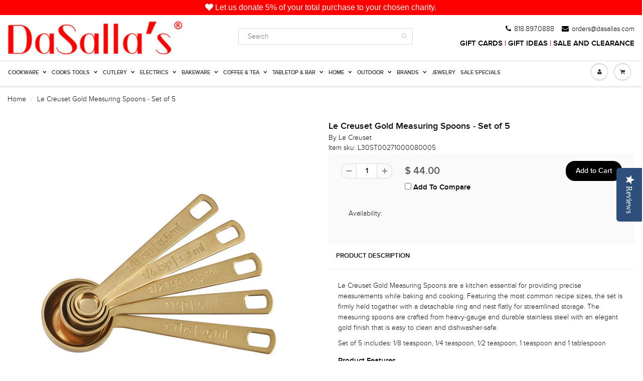

--- FILE ---
content_type: text/html; charset=utf-8
request_url: https://www.dasallas.com/products/le-creuset-na-gold-measuring-spoonsset-of-5
body_size: 42062
content:
<!DOCTYPE html>
<html lang="en" class="noIE">
  
	<head>
      
      <!-- Global site tag (gtag.js) - Google Analytics -->
<script async src="https://www.googletagmanager.com/gtag/js?id=G-JMLW8N1K1Q"></script>

      
 <script type="application/ld+json">
    {
      "@context": "https://schema.org",
      "@type": "WebSite",
      "url": "https://www.dasallas.com/",
      "potentialAction": {
        "@type": "SearchAction",
        "target": {
          "@type": "EntryPoint",
          "urlTemplate": "https://www.dasallas.com/search?type=product&q={search_term_string}"
        },
        "query-input": "required name=search_term_string"
      }
    }
    </script>

      
<script>
  window.dataLayer = window.dataLayer || [];
  function gtag(){dataLayer.push(arguments);}
  gtag('js', new Date());

  gtag('config', 'G-JMLW8N1K1Q');
</script>
      
   <script src="https://kit.fontawesome.com/1bb8b5ed3d.js" crossorigin="anonymous"></script>
      <!-- Global site tag (gtag.js) - Google Analytics -->
      
      
          
      
      
     
	<!-- Basic page needs ================================================== -->
	<meta charset="utf-8">
	<meta name="viewport" content="width=device-width, initial-scale=1, maximum-scale=1">
   <meta name="facebook-domain-verification" content="kzgcr5k9wx6vq2j2p79nsvhmqybtps" />

	<!-- Title and description ================================================== -->
  <title>
  Le Creuset Gold Measuring Spoons - Set of 5
  </title >
      
      

  
  <meta name="description" content="Le Creuset Gold Measuring Spoons are a kitchen essential for providing precise measurements while baking and cooking. Featuring the most common recipe sizes, the set is firmly held together with a detachable ring and nest flatly for streamlined storage. The measuring spoons are crafted from heavy-gauge and durable stai">
  

  <!-- Helpers ================================================== -->
  
  <meta property="og:type" content="product">
  <meta property="og:title" content="Le Creuset Gold Measuring Spoons - Set of 5">
  
  <meta property="og:image" content="http://www.dasallas.com/cdn/shop/files/ST00271000080005-3_grande.jpg?v=1709764923">
  <meta property="og:image:secure_url" content="https://www.dasallas.com/cdn/shop/files/ST00271000080005-3_grande.jpg?v=1709764923">
  
  <meta property="og:image" content="http://www.dasallas.com/cdn/shop/files/ST00271000080005-1-2_grande.jpg?v=1709764923">
  <meta property="og:image:secure_url" content="https://www.dasallas.com/cdn/shop/files/ST00271000080005-1-2_grande.jpg?v=1709764923">
  
  <meta property="og:image" content="http://www.dasallas.com/cdn/shop/files/ST00271000080005-2_grande.jpg?v=1709764923">
  <meta property="og:image:secure_url" content="https://www.dasallas.com/cdn/shop/files/ST00271000080005-2_grande.jpg?v=1709764923">
  
  <meta property="og:price:amount" content="44.00">
  <meta property="og:price:currency" content="USD">


  <meta property="og:description" content="Le Creuset Gold Measuring Spoons are a kitchen essential for providing precise measurements while baking and cooking. Featuring the most common recipe sizes, the set is firmly held together with a detachable ring and nest flatly for streamlined storage. The measuring spoons are crafted from heavy-gauge and durable stai">

  <meta property="og:url" content="https://www.dasallas.com/products/le-creuset-na-gold-measuring-spoonsset-of-5">
  <meta property="og:site_name" content="DaSalla&#39;s">



  <meta name="twitter:site" content="@shopdasallas">

<meta name="twitter:card" content="summary">

  <meta name="twitter:title" content="Le Creuset Gold Measuring Spoons - Set of 5">
  <meta name="twitter:description" content="Le Creuset Gold Measuring Spoons are a kitchen essential for providing precise measurements while baking and cooking. Featuring the most common recipe sizes, the set is firmly held together with a detachable ring and nest flatly for streamlined storage. The measuring spoons are crafted from heavy-gauge and durable stainless steel with an elegant gold finish that is easy to clean and dishwasher-safe.
Set of 5 includes: 1/8 teaspoon, 1/4 teaspoon, 1/2 teaspoon, 1 teaspoon and 1 tablespoon
Product Features

Carefully designed shapes, strengths and flexibilities for optimal performance
Durable heavy-gauge stainless steel construction with a gold finish
Detachable ring ensures the set stays together
Spoons nest flatly for easy storage
Convenient hole in the handle for easy storage
Safe for dishwasher

Product Information

Model Number: ST00271000080005


Item Weight: 0.2 pounds

Shipping Weight: 0.2 pounds
Origin: Imported

">
  <meta name="twitter:image" content="https://www.dasallas.com/cdn/shop/files/ST00271000080005-3_medium.jpg?v=1709764923">
  <meta name="twitter:image:width" content="240">
  <meta name="twitter:image:height" content="240">

  <link rel="canonical" href="https://www.dasallas.com/products/le-creuset-na-gold-measuring-spoonsset-of-5">
      <meta name="color-scheme" content="light only">
  <meta name="viewport" content="width=device-width,initial-scale=1">
  <meta name="theme-color" content="#000000">
   <meta name="google-site-verification" content="75H8pt-GCGzCO1JSTP3X0z2luI8HCXop-h3mjWkaVHU" />
   <meta name="google-site-verification" content="9Pto7bd73kT-oWN_H79Pf3-fon2vVSBXzLOZBeSAzGE" /> <!-- wako -->
   <meta name="msvalidate.01" content="DC08DACA26BA2C6A0C2F5EA4E20C25F5" />
  <style>
    
    
 
    
    @media (min-width: 768px) and (max-width: 1023px) {
	.navbar-colapse.colapse { diplay:block!important; }
	}
      </style>

	
	<link rel="shortcut icon" href="//www.dasallas.com/cdn/shop/t/31/assets/favicon.png?v=166502355843095041331579235910" type="image/png" />
	

	<link href="//www.dasallas.com/cdn/shop/t/31/assets/apps.scss.css?v=57777587807300186231675391649" rel="stylesheet" type="text/css" media="all" />
    <link href="//www.dasallas.com/cdn/shop/t/31/assets/dark-mode.css?v=75403985060793742431668738411" rel="stylesheet" type="text/css" media="all" /> 
	<link href="//www.dasallas.com/cdn/shop/t/31/assets/style_v2.scss.css?v=648113908672436741731021492" rel="stylesheet" type="text/css" media="all" /> 	
	<link href="//www.dasallas.com/cdn/shop/t/31/assets/nav.scss.css?v=174950675711818111301579235969" rel="stylesheet" type="text/css" media="all" />
    <link href="//www.dasallas.com/cdn/shop/t/31/assets/fernan.scss.css?v=113835838365191120681724973041" rel="stylesheet" type="text/css" media="all" /> 
   	<link href="//www.dasallas.com/cdn/shop/t/31/assets/a.scss.css?v=103688268207299304431731021591" rel="stylesheet" type="text/css" media="all" />
    <link href="//www.dasallas.com/cdn/shop/t/31/assets/b_v2.css?v=123562511490115667951707176621" rel="stylesheet" type="text/css" media="all" />
    <link href="//www.dasallas.com/cdn/shop/t/31/assets/a_v2.css?v=99233162776672536141731022141" rel="stylesheet" type="text/css" media="all" />
    <link href="//www.dasallas.com/cdn/shop/t/31/assets/aprint.css?v=9429066144537317191639634362" rel="stylesheet" type="text/css" media="all" />
    <link href="//www.dasallas.com/cdn/shop/t/31/assets/brands-series.css?v=129321528945415932051730870470" rel="stylesheet" type="text/css" media="all" /> 
      

   
    
      
      
	
	

	<!-- Header hook for plugins ================================================== -->
	<script>window.performance && window.performance.mark && window.performance.mark('shopify.content_for_header.start');</script><meta name="google-site-verification" content="75H8pt-GCGzCO1JSTP3X0z2luI8HCXop-h3mjWkaVHU">
<meta name="facebook-domain-verification" content="kzgcr5k9wx6vq2j2p79nsvhmqybtps">
<meta id="shopify-digital-wallet" name="shopify-digital-wallet" content="/8315005/digital_wallets/dialog">
<meta name="shopify-checkout-api-token" content="1a9cb806d8b4dcdca5dcb7a83f49ba6a">
<meta id="in-context-paypal-metadata" data-shop-id="8315005" data-venmo-supported="false" data-environment="production" data-locale="en_US" data-paypal-v4="true" data-currency="USD">
<link rel="alternate" type="application/json+oembed" href="https://www.dasallas.com/products/le-creuset-na-gold-measuring-spoonsset-of-5.oembed">
<script async="async" src="/checkouts/internal/preloads.js?locale=en-US"></script>
<link rel="preconnect" href="https://shop.app" crossorigin="anonymous">
<script async="async" src="https://shop.app/checkouts/internal/preloads.js?locale=en-US&shop_id=8315005" crossorigin="anonymous"></script>
<script id="apple-pay-shop-capabilities" type="application/json">{"shopId":8315005,"countryCode":"US","currencyCode":"USD","merchantCapabilities":["supports3DS"],"merchantId":"gid:\/\/shopify\/Shop\/8315005","merchantName":"DaSalla's","requiredBillingContactFields":["postalAddress","email","phone"],"requiredShippingContactFields":["postalAddress","email","phone"],"shippingType":"shipping","supportedNetworks":["visa","masterCard","amex","discover","elo","jcb"],"total":{"type":"pending","label":"DaSalla's","amount":"1.00"},"shopifyPaymentsEnabled":true,"supportsSubscriptions":true}</script>
<script id="shopify-features" type="application/json">{"accessToken":"1a9cb806d8b4dcdca5dcb7a83f49ba6a","betas":["rich-media-storefront-analytics"],"domain":"www.dasallas.com","predictiveSearch":true,"shopId":8315005,"locale":"en"}</script>
<script>var Shopify = Shopify || {};
Shopify.shop = "dasallas-com.myshopify.com";
Shopify.locale = "en";
Shopify.currency = {"active":"USD","rate":"1.0"};
Shopify.country = "US";
Shopify.theme = {"name":"ShowTime - 2020","id":78797013034,"schema_name":null,"schema_version":null,"theme_store_id":null,"role":"main"};
Shopify.theme.handle = "null";
Shopify.theme.style = {"id":null,"handle":null};
Shopify.cdnHost = "www.dasallas.com/cdn";
Shopify.routes = Shopify.routes || {};
Shopify.routes.root = "/";</script>
<script type="module">!function(o){(o.Shopify=o.Shopify||{}).modules=!0}(window);</script>
<script>!function(o){function n(){var o=[];function n(){o.push(Array.prototype.slice.apply(arguments))}return n.q=o,n}var t=o.Shopify=o.Shopify||{};t.loadFeatures=n(),t.autoloadFeatures=n()}(window);</script>
<script>
  window.ShopifyPay = window.ShopifyPay || {};
  window.ShopifyPay.apiHost = "shop.app\/pay";
  window.ShopifyPay.redirectState = null;
</script>
<script id="shop-js-analytics" type="application/json">{"pageType":"product"}</script>
<script defer="defer" async type="module" src="//www.dasallas.com/cdn/shopifycloud/shop-js/modules/v2/client.init-shop-cart-sync_BT-GjEfc.en.esm.js"></script>
<script defer="defer" async type="module" src="//www.dasallas.com/cdn/shopifycloud/shop-js/modules/v2/chunk.common_D58fp_Oc.esm.js"></script>
<script defer="defer" async type="module" src="//www.dasallas.com/cdn/shopifycloud/shop-js/modules/v2/chunk.modal_xMitdFEc.esm.js"></script>
<script type="module">
  await import("//www.dasallas.com/cdn/shopifycloud/shop-js/modules/v2/client.init-shop-cart-sync_BT-GjEfc.en.esm.js");
await import("//www.dasallas.com/cdn/shopifycloud/shop-js/modules/v2/chunk.common_D58fp_Oc.esm.js");
await import("//www.dasallas.com/cdn/shopifycloud/shop-js/modules/v2/chunk.modal_xMitdFEc.esm.js");

  window.Shopify.SignInWithShop?.initShopCartSync?.({"fedCMEnabled":true,"windoidEnabled":true});

</script>
<script>
  window.Shopify = window.Shopify || {};
  if (!window.Shopify.featureAssets) window.Shopify.featureAssets = {};
  window.Shopify.featureAssets['shop-js'] = {"shop-cart-sync":["modules/v2/client.shop-cart-sync_DZOKe7Ll.en.esm.js","modules/v2/chunk.common_D58fp_Oc.esm.js","modules/v2/chunk.modal_xMitdFEc.esm.js"],"init-fed-cm":["modules/v2/client.init-fed-cm_B6oLuCjv.en.esm.js","modules/v2/chunk.common_D58fp_Oc.esm.js","modules/v2/chunk.modal_xMitdFEc.esm.js"],"shop-cash-offers":["modules/v2/client.shop-cash-offers_D2sdYoxE.en.esm.js","modules/v2/chunk.common_D58fp_Oc.esm.js","modules/v2/chunk.modal_xMitdFEc.esm.js"],"shop-login-button":["modules/v2/client.shop-login-button_QeVjl5Y3.en.esm.js","modules/v2/chunk.common_D58fp_Oc.esm.js","modules/v2/chunk.modal_xMitdFEc.esm.js"],"pay-button":["modules/v2/client.pay-button_DXTOsIq6.en.esm.js","modules/v2/chunk.common_D58fp_Oc.esm.js","modules/v2/chunk.modal_xMitdFEc.esm.js"],"shop-button":["modules/v2/client.shop-button_DQZHx9pm.en.esm.js","modules/v2/chunk.common_D58fp_Oc.esm.js","modules/v2/chunk.modal_xMitdFEc.esm.js"],"avatar":["modules/v2/client.avatar_BTnouDA3.en.esm.js"],"init-windoid":["modules/v2/client.init-windoid_CR1B-cfM.en.esm.js","modules/v2/chunk.common_D58fp_Oc.esm.js","modules/v2/chunk.modal_xMitdFEc.esm.js"],"init-shop-for-new-customer-accounts":["modules/v2/client.init-shop-for-new-customer-accounts_C_vY_xzh.en.esm.js","modules/v2/client.shop-login-button_QeVjl5Y3.en.esm.js","modules/v2/chunk.common_D58fp_Oc.esm.js","modules/v2/chunk.modal_xMitdFEc.esm.js"],"init-shop-email-lookup-coordinator":["modules/v2/client.init-shop-email-lookup-coordinator_BI7n9ZSv.en.esm.js","modules/v2/chunk.common_D58fp_Oc.esm.js","modules/v2/chunk.modal_xMitdFEc.esm.js"],"init-shop-cart-sync":["modules/v2/client.init-shop-cart-sync_BT-GjEfc.en.esm.js","modules/v2/chunk.common_D58fp_Oc.esm.js","modules/v2/chunk.modal_xMitdFEc.esm.js"],"shop-toast-manager":["modules/v2/client.shop-toast-manager_DiYdP3xc.en.esm.js","modules/v2/chunk.common_D58fp_Oc.esm.js","modules/v2/chunk.modal_xMitdFEc.esm.js"],"init-customer-accounts":["modules/v2/client.init-customer-accounts_D9ZNqS-Q.en.esm.js","modules/v2/client.shop-login-button_QeVjl5Y3.en.esm.js","modules/v2/chunk.common_D58fp_Oc.esm.js","modules/v2/chunk.modal_xMitdFEc.esm.js"],"init-customer-accounts-sign-up":["modules/v2/client.init-customer-accounts-sign-up_iGw4briv.en.esm.js","modules/v2/client.shop-login-button_QeVjl5Y3.en.esm.js","modules/v2/chunk.common_D58fp_Oc.esm.js","modules/v2/chunk.modal_xMitdFEc.esm.js"],"shop-follow-button":["modules/v2/client.shop-follow-button_CqMgW2wH.en.esm.js","modules/v2/chunk.common_D58fp_Oc.esm.js","modules/v2/chunk.modal_xMitdFEc.esm.js"],"checkout-modal":["modules/v2/client.checkout-modal_xHeaAweL.en.esm.js","modules/v2/chunk.common_D58fp_Oc.esm.js","modules/v2/chunk.modal_xMitdFEc.esm.js"],"shop-login":["modules/v2/client.shop-login_D91U-Q7h.en.esm.js","modules/v2/chunk.common_D58fp_Oc.esm.js","modules/v2/chunk.modal_xMitdFEc.esm.js"],"lead-capture":["modules/v2/client.lead-capture_BJmE1dJe.en.esm.js","modules/v2/chunk.common_D58fp_Oc.esm.js","modules/v2/chunk.modal_xMitdFEc.esm.js"],"payment-terms":["modules/v2/client.payment-terms_Ci9AEqFq.en.esm.js","modules/v2/chunk.common_D58fp_Oc.esm.js","modules/v2/chunk.modal_xMitdFEc.esm.js"]};
</script>
<script>(function() {
  var isLoaded = false;
  function asyncLoad() {
    if (isLoaded) return;
    isLoaded = true;
    var urls = ["https:\/\/upsells.boldapps.net\/v2_ui\/js\/UpsellTracker.js?shop=dasallas-com.myshopify.com","https:\/\/upsells.boldapps.net\/v2_ui\/js\/upsell.js?shop=dasallas-com.myshopify.com","https:\/\/sharethelove.w3apps.co\/causes.js?shop=dasallas-com.myshopify.com","https:\/\/cdn.shopify.com\/s\/files\/1\/0831\/5005\/t\/31\/assets\/sca-qv-scripts-noconfig.js?9199\u0026shop=dasallas-com.myshopify.com","https:\/\/swymv3free-01.azureedge.net\/code\/swym-shopify.js?shop=dasallas-com.myshopify.com","https:\/\/app.testimonialhub.com\/shopifyapp\/showsrstemplate.js?shop=dasallas-com.myshopify.com","\/\/cdn.shopify.com\/proxy\/6926b9e6aad7f3c837d2bfcbec8c81d3d158a45da21b6fc8dfeeb8b22deee4f8\/cdn.nfcube.com\/instafeed-4ae68110d304869c75976bac6dac622e.js?shop=dasallas-com.myshopify.com\u0026sp-cache-control=cHVibGljLCBtYXgtYWdlPTkwMA","\/\/cdn.shopify.com\/proxy\/3cf4613e258b829c6d826a726c2392f8c6b58a47524001f3f5ff5ac60b846a45\/apps.anhkiet.info\/prevent-content-theft\/scripts\/e70e531ab6b2ba646793ba3ffd743818.js?token=20241117054547\u0026shop=dasallas-com.myshopify.com\u0026sp-cache-control=cHVibGljLCBtYXgtYWdlPTkwMA"];
    for (var i = 0; i < urls.length; i++) {
      var s = document.createElement('script');
      s.type = 'text/javascript';
      s.async = true;
      s.src = urls[i];
      var x = document.getElementsByTagName('script')[0];
      x.parentNode.insertBefore(s, x);
    }
  };
  if(window.attachEvent) {
    window.attachEvent('onload', asyncLoad);
  } else {
    window.addEventListener('load', asyncLoad, false);
  }
})();</script>
<script id="__st">var __st={"a":8315005,"offset":-28800,"reqid":"f174d4b5-7613-4342-bf10-e0d6c93714e9-1769433498","pageurl":"www.dasallas.com\/products\/le-creuset-na-gold-measuring-spoonsset-of-5","u":"42d8763d83d1","p":"product","rtyp":"product","rid":7090218401834};</script>
<script>window.ShopifyPaypalV4VisibilityTracking = true;</script>
<script id="captcha-bootstrap">!function(){'use strict';const t='contact',e='account',n='new_comment',o=[[t,t],['blogs',n],['comments',n],[t,'customer']],c=[[e,'customer_login'],[e,'guest_login'],[e,'recover_customer_password'],[e,'create_customer']],r=t=>t.map((([t,e])=>`form[action*='/${t}']:not([data-nocaptcha='true']) input[name='form_type'][value='${e}']`)).join(','),a=t=>()=>t?[...document.querySelectorAll(t)].map((t=>t.form)):[];function s(){const t=[...o],e=r(t);return a(e)}const i='password',u='form_key',d=['recaptcha-v3-token','g-recaptcha-response','h-captcha-response',i],f=()=>{try{return window.sessionStorage}catch{return}},m='__shopify_v',_=t=>t.elements[u];function p(t,e,n=!1){try{const o=window.sessionStorage,c=JSON.parse(o.getItem(e)),{data:r}=function(t){const{data:e,action:n}=t;return t[m]||n?{data:e,action:n}:{data:t,action:n}}(c);for(const[e,n]of Object.entries(r))t.elements[e]&&(t.elements[e].value=n);n&&o.removeItem(e)}catch(o){console.error('form repopulation failed',{error:o})}}const l='form_type',E='cptcha';function T(t){t.dataset[E]=!0}const w=window,h=w.document,L='Shopify',v='ce_forms',y='captcha';let A=!1;((t,e)=>{const n=(g='f06e6c50-85a8-45c8-87d0-21a2b65856fe',I='https://cdn.shopify.com/shopifycloud/storefront-forms-hcaptcha/ce_storefront_forms_captcha_hcaptcha.v1.5.2.iife.js',D={infoText:'Protected by hCaptcha',privacyText:'Privacy',termsText:'Terms'},(t,e,n)=>{const o=w[L][v],c=o.bindForm;if(c)return c(t,g,e,D).then(n);var r;o.q.push([[t,g,e,D],n]),r=I,A||(h.body.append(Object.assign(h.createElement('script'),{id:'captcha-provider',async:!0,src:r})),A=!0)});var g,I,D;w[L]=w[L]||{},w[L][v]=w[L][v]||{},w[L][v].q=[],w[L][y]=w[L][y]||{},w[L][y].protect=function(t,e){n(t,void 0,e),T(t)},Object.freeze(w[L][y]),function(t,e,n,w,h,L){const[v,y,A,g]=function(t,e,n){const i=e?o:[],u=t?c:[],d=[...i,...u],f=r(d),m=r(i),_=r(d.filter((([t,e])=>n.includes(e))));return[a(f),a(m),a(_),s()]}(w,h,L),I=t=>{const e=t.target;return e instanceof HTMLFormElement?e:e&&e.form},D=t=>v().includes(t);t.addEventListener('submit',(t=>{const e=I(t);if(!e)return;const n=D(e)&&!e.dataset.hcaptchaBound&&!e.dataset.recaptchaBound,o=_(e),c=g().includes(e)&&(!o||!o.value);(n||c)&&t.preventDefault(),c&&!n&&(function(t){try{if(!f())return;!function(t){const e=f();if(!e)return;const n=_(t);if(!n)return;const o=n.value;o&&e.removeItem(o)}(t);const e=Array.from(Array(32),(()=>Math.random().toString(36)[2])).join('');!function(t,e){_(t)||t.append(Object.assign(document.createElement('input'),{type:'hidden',name:u})),t.elements[u].value=e}(t,e),function(t,e){const n=f();if(!n)return;const o=[...t.querySelectorAll(`input[type='${i}']`)].map((({name:t})=>t)),c=[...d,...o],r={};for(const[a,s]of new FormData(t).entries())c.includes(a)||(r[a]=s);n.setItem(e,JSON.stringify({[m]:1,action:t.action,data:r}))}(t,e)}catch(e){console.error('failed to persist form',e)}}(e),e.submit())}));const S=(t,e)=>{t&&!t.dataset[E]&&(n(t,e.some((e=>e===t))),T(t))};for(const o of['focusin','change'])t.addEventListener(o,(t=>{const e=I(t);D(e)&&S(e,y())}));const B=e.get('form_key'),M=e.get(l),P=B&&M;t.addEventListener('DOMContentLoaded',(()=>{const t=y();if(P)for(const e of t)e.elements[l].value===M&&p(e,B);[...new Set([...A(),...v().filter((t=>'true'===t.dataset.shopifyCaptcha))])].forEach((e=>S(e,t)))}))}(h,new URLSearchParams(w.location.search),n,t,e,['guest_login'])})(!0,!0)}();</script>
<script integrity="sha256-4kQ18oKyAcykRKYeNunJcIwy7WH5gtpwJnB7kiuLZ1E=" data-source-attribution="shopify.loadfeatures" defer="defer" src="//www.dasallas.com/cdn/shopifycloud/storefront/assets/storefront/load_feature-a0a9edcb.js" crossorigin="anonymous"></script>
<script crossorigin="anonymous" defer="defer" src="//www.dasallas.com/cdn/shopifycloud/storefront/assets/shopify_pay/storefront-65b4c6d7.js?v=20250812"></script>
<script data-source-attribution="shopify.dynamic_checkout.dynamic.init">var Shopify=Shopify||{};Shopify.PaymentButton=Shopify.PaymentButton||{isStorefrontPortableWallets:!0,init:function(){window.Shopify.PaymentButton.init=function(){};var t=document.createElement("script");t.src="https://www.dasallas.com/cdn/shopifycloud/portable-wallets/latest/portable-wallets.en.js",t.type="module",document.head.appendChild(t)}};
</script>
<script data-source-attribution="shopify.dynamic_checkout.buyer_consent">
  function portableWalletsHideBuyerConsent(e){var t=document.getElementById("shopify-buyer-consent"),n=document.getElementById("shopify-subscription-policy-button");t&&n&&(t.classList.add("hidden"),t.setAttribute("aria-hidden","true"),n.removeEventListener("click",e))}function portableWalletsShowBuyerConsent(e){var t=document.getElementById("shopify-buyer-consent"),n=document.getElementById("shopify-subscription-policy-button");t&&n&&(t.classList.remove("hidden"),t.removeAttribute("aria-hidden"),n.addEventListener("click",e))}window.Shopify?.PaymentButton&&(window.Shopify.PaymentButton.hideBuyerConsent=portableWalletsHideBuyerConsent,window.Shopify.PaymentButton.showBuyerConsent=portableWalletsShowBuyerConsent);
</script>
<script data-source-attribution="shopify.dynamic_checkout.cart.bootstrap">document.addEventListener("DOMContentLoaded",(function(){function t(){return document.querySelector("shopify-accelerated-checkout-cart, shopify-accelerated-checkout")}if(t())Shopify.PaymentButton.init();else{new MutationObserver((function(e,n){t()&&(Shopify.PaymentButton.init(),n.disconnect())})).observe(document.body,{childList:!0,subtree:!0})}}));
</script>
<link id="shopify-accelerated-checkout-styles" rel="stylesheet" media="screen" href="https://www.dasallas.com/cdn/shopifycloud/portable-wallets/latest/accelerated-checkout-backwards-compat.css" crossorigin="anonymous">
<style id="shopify-accelerated-checkout-cart">
        #shopify-buyer-consent {
  margin-top: 1em;
  display: inline-block;
  width: 100%;
}

#shopify-buyer-consent.hidden {
  display: none;
}

#shopify-subscription-policy-button {
  background: none;
  border: none;
  padding: 0;
  text-decoration: underline;
  font-size: inherit;
  cursor: pointer;
}

#shopify-subscription-policy-button::before {
  box-shadow: none;
}

      </style>

<script>window.performance && window.performance.mark && window.performance.mark('shopify.content_for_header.end');</script>
      
  
  
<script>window.BOLD = window.BOLD || {};
    window.BOLD.common = window.BOLD.common || {};
    window.BOLD.common.Shopify = window.BOLD.common.Shopify || {};
    window.BOLD.common.Shopify.shop = {
      domain: 'www.dasallas.com',
      permanent_domain: 'dasallas-com.myshopify.com',
      url: 'https://www.dasallas.com',
      secure_url: 'https://www.dasallas.com',
      money_format: "$ {{amount}}",
      currency: "USD"
    };
    window.BOLD.common.Shopify.customer = {
      id: null,
      tags: null,
    };
    window.BOLD.common.Shopify.cart = {"note":null,"attributes":{},"original_total_price":0,"total_price":0,"total_discount":0,"total_weight":0.0,"item_count":0,"items":[],"requires_shipping":false,"currency":"USD","items_subtotal_price":0,"cart_level_discount_applications":[],"checkout_charge_amount":0};
    window.BOLD.common.template = 'product';window.BOLD.common.Shopify.formatMoney = function(money, format) {
        function n(t, e) {
            return "undefined" == typeof t ? e : t
        }
        function r(t, e, r, i) {
            if (e = n(e, 2),
                r = n(r, ","),
                i = n(i, "."),
            isNaN(t) || null == t)
                return 0;
            t = (t / 100).toFixed(e);
            var o = t.split(".")
                , a = o[0].replace(/(\d)(?=(\d\d\d)+(?!\d))/g, "$1" + r)
                , s = o[1] ? i + o[1] : "";
            return a + s
        }
        "string" == typeof money && (money = money.replace(".", ""));
        var i = ""
            , o = /\{\{\s*(\w+)\s*\}\}/
            , a = format || window.BOLD.common.Shopify.shop.money_format || window.Shopify.money_format || "$ {{ amount }}";
        switch (a.match(o)[1]) {
            case "amount":
                i = r(money, 2, ",", ".");
                break;
            case "amount_no_decimals":
                i = r(money, 0, ",", ".");
                break;
            case "amount_with_comma_separator":
                i = r(money, 2, ".", ",");
                break;
            case "amount_no_decimals_with_comma_separator":
                i = r(money, 0, ".", ",");
                break;
            case "amount_with_space_separator":
                i = r(money, 2, " ", ",");
                break;
            case "amount_no_decimals_with_space_separator":
                i = r(money, 0, " ", ",");
                break;
            case "amount_with_apostrophe_separator":
                i = r(money, 2, "'", ".");
                break;
        }
        return a.replace(o, i);
    };
    window.BOLD.common.Shopify.saveProduct = function (handle, product) {
      if (typeof handle === 'string' && typeof window.BOLD.common.Shopify.products[handle] === 'undefined') {
        if (typeof product === 'number') {
          window.BOLD.common.Shopify.handles[product] = handle;
          product = { id: product };
        }
        window.BOLD.common.Shopify.products[handle] = product;
      }
    };
    window.BOLD.common.Shopify.saveVariant = function (variant_id, variant) {
      if (typeof variant_id === 'number' && typeof window.BOLD.common.Shopify.variants[variant_id] === 'undefined') {
        window.BOLD.common.Shopify.variants[variant_id] = variant;
      }
    };window.BOLD.common.Shopify.products = window.BOLD.common.Shopify.products || {};
    window.BOLD.common.Shopify.variants = window.BOLD.common.Shopify.variants || {};
    window.BOLD.common.Shopify.handles = window.BOLD.common.Shopify.handles || {};window.BOLD.common.Shopify.handle = "le-creuset-na-gold-measuring-spoonsset-of-5"
window.BOLD.common.Shopify.saveProduct("le-creuset-na-gold-measuring-spoonsset-of-5", 7090218401834);window.BOLD.common.Shopify.saveVariant(41046844637226, { product_id: 7090218401834, product_handle: "le-creuset-na-gold-measuring-spoonsset-of-5", price: 4400, group_id: '', csp_metafield: {}});window.BOLD.apps_installed = {"Product Discount":1,"Product Upsell":3} || {};window.BOLD.common.Shopify.metafields = window.BOLD.common.Shopify.metafields || {};window.BOLD.common.Shopify.metafields["bold_rp"] = {};window.BOLD.common.Shopify.metafields["bold_csp_defaults"] = {};window.BOLD.common.cacheParams = window.BOLD.common.cacheParams || {};
</script><link href="//www.dasallas.com/cdn/shop/t/31/assets/bold-upsell.css?v=51915886505602322711579235903" rel="stylesheet" type="text/css" media="all" />
<link href="//www.dasallas.com/cdn/shop/t/31/assets/bold-upsell-custom.css?v=150135899998303055901664845545" rel="stylesheet" type="text/css" media="all" />


	<!--[if lt IE 9]>
	<script src="//html5shiv.googlecode.com/svn/trunk/html5.js" type="text/javascript"></script>
	<![endif]-->

	

	<script src="//www.dasallas.com/cdn/shop/t/31/assets/jquery.js?v=157860826145910789271579235928" type="text/javascript"></script>
	
	<script src="//www.dasallas.com/cdn/shopifycloud/storefront/assets/themes_support/option_selection-b017cd28.js" type="text/javascript"></script>
	

      
    
	<!-- Theme Global App JS ================================================== -->
  <script>
    var app = app || {
      data:{
          template:"product",
          money_format: "$ {{amount}}"
      }
    }
  </script>
  
  
  <!-- Global site tag (gtag.js) - AdWords: 980728994 -->
<script async src="https://www.googletagmanager.com/gtag/js?id=AW-980728994"></script>
<script>
  window.dataLayer = window.dataLayer || [];
  function gtag(){dataLayer.push(arguments);}
  gtag('js', new Date());

  gtag('config', 'AW-980728994');
</script>

  <script type="text/javascript">(function e(){var e=document.createElement("script");e.type="text/javascript",e.async=true,e.src="//staticw2.yotpo.com/PcCtQe7G5cPo5SG2KKJVovydhQUDyNykPbb7he7a/widget.js";var t=document.getElementsByTagName("script")[0];t.parentNode.insertBefore(e,t)})();</script>
<script>var BOLD = BOLD || {};
    BOLD.products = BOLD.products || {};
    BOLD.variant_lookup = BOLD.variant_lookup || {};BOLD.variant_lookup[41046844637226] ="le-creuset-na-gold-measuring-spoonsset-of-5";BOLD.products["le-creuset-na-gold-measuring-spoonsset-of-5"] ={"id":7090218401834,"title":"Le Creuset Gold Measuring Spoons - Set of 5","handle":"le-creuset-na-gold-measuring-spoonsset-of-5","description":"\u003cp\u003eLe Creuset Gold Measuring Spoons are a kitchen essential for providing precise measurements while baking and cooking. Featuring the most common recipe sizes, the set is firmly held together with a detachable ring and nest flatly for streamlined storage. The measuring spoons are crafted from heavy-gauge and durable stainless steel with an elegant gold finish that is easy to clean and dishwasher-safe.\u003c\/p\u003e\n\u003cp\u003eSet of 5 includes: 1\/8 teaspoon, 1\/4 teaspoon, 1\/2 teaspoon, 1 teaspoon and 1 tablespoon\u003c\/p\u003e\n\u003ch5\u003e\u003cstrong data-mce-fragment=\"1\"\u003eProduct Features\u003c\/strong\u003e\u003c\/h5\u003e\n\u003cul\u003e\n\u003cli\u003eCarefully designed shapes, strengths and flexibilities for optimal performance\u003c\/li\u003e\n\u003cli\u003eDurable heavy-gauge stainless steel construction with a gold finish\u003c\/li\u003e\n\u003cli\u003eDetachable ring ensures the set stays together\u003c\/li\u003e\n\u003cli\u003eSpoons nest flatly for easy storage\u003c\/li\u003e\n\u003cli\u003eConvenient hole in the handle for easy storage\u003c\/li\u003e\n\u003cli\u003eSafe for dishwasher\u003c\/li\u003e\n\u003c\/ul\u003e\n\u003cp\u003e\u003cstrong\u003e\u003cspan class=\"a-list-item\"\u003eProduct Information\u003c\/span\u003e\u003c\/strong\u003e\u003c\/p\u003e\n\u003cul\u003e\n\u003cli\u003eModel Number:\u003cspan\u003e ST00271000080005\u003c\/span\u003e\n\u003c\/li\u003e\n\u003cli\u003e\n\u003cspan\u003eItem Weight: 0.2 pounds\u003c\/span\u003e\u003cbr\u003e\n\u003c\/li\u003e\n\u003cli\u003eShipping Weight: 0.2 pounds\u003c\/li\u003e\n\u003cli\u003eOrigin: \u003cspan\u003eImported\u003c\/span\u003e\n\u003c\/li\u003e\n\u003c\/ul\u003e","published_at":"2025-10-06T17:45:00","created_at":"2024-02-26T15:04:12","vendor":"Le Creuset","type":"","tags":["le-creuset"],"price":4400,"price_min":4400,"price_max":4400,"price_varies":false,"compare_at_price":0,"compare_at_price_min":0,"compare_at_price_max":0,"compare_at_price_varies":false,"all_variant_ids":[41046844637226],"variants":[{"id":41046844637226,"product_id":7090218401834,"product_handle":"le-creuset-na-gold-measuring-spoonsset-of-5","title":"Default Title","option1":"Default Title","option2":null,"option3":null,"sku":"L30ST00271000080005","requires_shipping":true,"taxable":true,"featured_image":null,"image_id":null,"available":true,"name":"Le Creuset Gold Measuring Spoons - Set of 5 - Default Title","options":["Default Title"],"price":4400,"weight":0,"compare_at_price":0,"inventory_quantity":2,"inventory_management":"shopify","inventory_policy":"deny","inventory_in_cart":0,"inventory_remaining":2,"incoming":false,"next_incoming_date":null,"taxable":true,"barcode":"630870343091"}],"available":true,"images":["\/\/www.dasallas.com\/cdn\/shop\/files\/ST00271000080005-3.jpg?v=1709764923","\/\/www.dasallas.com\/cdn\/shop\/files\/ST00271000080005-1-2.jpg?v=1709764923","\/\/www.dasallas.com\/cdn\/shop\/files\/ST00271000080005-2.jpg?v=1709764923","\/\/www.dasallas.com\/cdn\/shop\/files\/ST00271000080005.jpg?v=1709764923","\/\/www.dasallas.com\/cdn\/shop\/files\/ST00271000080005-g1.jpg?v=1709764923"],"featured_image":"\/\/www.dasallas.com\/cdn\/shop\/files\/ST00271000080005-3.jpg?v=1709764923","options":["Title"],"url":"\/products\/le-creuset-na-gold-measuring-spoonsset-of-5"}</script><div id="shopify-section-filter-menu-settings" class="shopify-section"><style type="text/css">
/*  Filter Menu Color and Image Section CSS */</style>
<link href="//www.dasallas.com/cdn/shop/t/31/assets/filter-menu.scss.css?v=27469410293924077431697003392" rel="stylesheet" type="text/css" media="all" />
<script src="//www.dasallas.com/cdn/shop/t/31/assets/filter-menu.js?v=58241492708565071091579235969" type="text/javascript"></script>





</div>
      
      
      
      
      
      
      
<link href="https://monorail-edge.shopifysvc.com" rel="dns-prefetch">
<script>(function(){if ("sendBeacon" in navigator && "performance" in window) {try {var session_token_from_headers = performance.getEntriesByType('navigation')[0].serverTiming.find(x => x.name == '_s').description;} catch {var session_token_from_headers = undefined;}var session_cookie_matches = document.cookie.match(/_shopify_s=([^;]*)/);var session_token_from_cookie = session_cookie_matches && session_cookie_matches.length === 2 ? session_cookie_matches[1] : "";var session_token = session_token_from_headers || session_token_from_cookie || "";function handle_abandonment_event(e) {var entries = performance.getEntries().filter(function(entry) {return /monorail-edge.shopifysvc.com/.test(entry.name);});if (!window.abandonment_tracked && entries.length === 0) {window.abandonment_tracked = true;var currentMs = Date.now();var navigation_start = performance.timing.navigationStart;var payload = {shop_id: 8315005,url: window.location.href,navigation_start,duration: currentMs - navigation_start,session_token,page_type: "product"};window.navigator.sendBeacon("https://monorail-edge.shopifysvc.com/v1/produce", JSON.stringify({schema_id: "online_store_buyer_site_abandonment/1.1",payload: payload,metadata: {event_created_at_ms: currentMs,event_sent_at_ms: currentMs}}));}}window.addEventListener('pagehide', handle_abandonment_event);}}());</script>
<script id="web-pixels-manager-setup">(function e(e,d,r,n,o){if(void 0===o&&(o={}),!Boolean(null===(a=null===(i=window.Shopify)||void 0===i?void 0:i.analytics)||void 0===a?void 0:a.replayQueue)){var i,a;window.Shopify=window.Shopify||{};var t=window.Shopify;t.analytics=t.analytics||{};var s=t.analytics;s.replayQueue=[],s.publish=function(e,d,r){return s.replayQueue.push([e,d,r]),!0};try{self.performance.mark("wpm:start")}catch(e){}var l=function(){var e={modern:/Edge?\/(1{2}[4-9]|1[2-9]\d|[2-9]\d{2}|\d{4,})\.\d+(\.\d+|)|Firefox\/(1{2}[4-9]|1[2-9]\d|[2-9]\d{2}|\d{4,})\.\d+(\.\d+|)|Chrom(ium|e)\/(9{2}|\d{3,})\.\d+(\.\d+|)|(Maci|X1{2}).+ Version\/(15\.\d+|(1[6-9]|[2-9]\d|\d{3,})\.\d+)([,.]\d+|)( \(\w+\)|)( Mobile\/\w+|) Safari\/|Chrome.+OPR\/(9{2}|\d{3,})\.\d+\.\d+|(CPU[ +]OS|iPhone[ +]OS|CPU[ +]iPhone|CPU IPhone OS|CPU iPad OS)[ +]+(15[._]\d+|(1[6-9]|[2-9]\d|\d{3,})[._]\d+)([._]\d+|)|Android:?[ /-](13[3-9]|1[4-9]\d|[2-9]\d{2}|\d{4,})(\.\d+|)(\.\d+|)|Android.+Firefox\/(13[5-9]|1[4-9]\d|[2-9]\d{2}|\d{4,})\.\d+(\.\d+|)|Android.+Chrom(ium|e)\/(13[3-9]|1[4-9]\d|[2-9]\d{2}|\d{4,})\.\d+(\.\d+|)|SamsungBrowser\/([2-9]\d|\d{3,})\.\d+/,legacy:/Edge?\/(1[6-9]|[2-9]\d|\d{3,})\.\d+(\.\d+|)|Firefox\/(5[4-9]|[6-9]\d|\d{3,})\.\d+(\.\d+|)|Chrom(ium|e)\/(5[1-9]|[6-9]\d|\d{3,})\.\d+(\.\d+|)([\d.]+$|.*Safari\/(?![\d.]+ Edge\/[\d.]+$))|(Maci|X1{2}).+ Version\/(10\.\d+|(1[1-9]|[2-9]\d|\d{3,})\.\d+)([,.]\d+|)( \(\w+\)|)( Mobile\/\w+|) Safari\/|Chrome.+OPR\/(3[89]|[4-9]\d|\d{3,})\.\d+\.\d+|(CPU[ +]OS|iPhone[ +]OS|CPU[ +]iPhone|CPU IPhone OS|CPU iPad OS)[ +]+(10[._]\d+|(1[1-9]|[2-9]\d|\d{3,})[._]\d+)([._]\d+|)|Android:?[ /-](13[3-9]|1[4-9]\d|[2-9]\d{2}|\d{4,})(\.\d+|)(\.\d+|)|Mobile Safari.+OPR\/([89]\d|\d{3,})\.\d+\.\d+|Android.+Firefox\/(13[5-9]|1[4-9]\d|[2-9]\d{2}|\d{4,})\.\d+(\.\d+|)|Android.+Chrom(ium|e)\/(13[3-9]|1[4-9]\d|[2-9]\d{2}|\d{4,})\.\d+(\.\d+|)|Android.+(UC? ?Browser|UCWEB|U3)[ /]?(15\.([5-9]|\d{2,})|(1[6-9]|[2-9]\d|\d{3,})\.\d+)\.\d+|SamsungBrowser\/(5\.\d+|([6-9]|\d{2,})\.\d+)|Android.+MQ{2}Browser\/(14(\.(9|\d{2,})|)|(1[5-9]|[2-9]\d|\d{3,})(\.\d+|))(\.\d+|)|K[Aa][Ii]OS\/(3\.\d+|([4-9]|\d{2,})\.\d+)(\.\d+|)/},d=e.modern,r=e.legacy,n=navigator.userAgent;return n.match(d)?"modern":n.match(r)?"legacy":"unknown"}(),u="modern"===l?"modern":"legacy",c=(null!=n?n:{modern:"",legacy:""})[u],f=function(e){return[e.baseUrl,"/wpm","/b",e.hashVersion,"modern"===e.buildTarget?"m":"l",".js"].join("")}({baseUrl:d,hashVersion:r,buildTarget:u}),m=function(e){var d=e.version,r=e.bundleTarget,n=e.surface,o=e.pageUrl,i=e.monorailEndpoint;return{emit:function(e){var a=e.status,t=e.errorMsg,s=(new Date).getTime(),l=JSON.stringify({metadata:{event_sent_at_ms:s},events:[{schema_id:"web_pixels_manager_load/3.1",payload:{version:d,bundle_target:r,page_url:o,status:a,surface:n,error_msg:t},metadata:{event_created_at_ms:s}}]});if(!i)return console&&console.warn&&console.warn("[Web Pixels Manager] No Monorail endpoint provided, skipping logging."),!1;try{return self.navigator.sendBeacon.bind(self.navigator)(i,l)}catch(e){}var u=new XMLHttpRequest;try{return u.open("POST",i,!0),u.setRequestHeader("Content-Type","text/plain"),u.send(l),!0}catch(e){return console&&console.warn&&console.warn("[Web Pixels Manager] Got an unhandled error while logging to Monorail."),!1}}}}({version:r,bundleTarget:l,surface:e.surface,pageUrl:self.location.href,monorailEndpoint:e.monorailEndpoint});try{o.browserTarget=l,function(e){var d=e.src,r=e.async,n=void 0===r||r,o=e.onload,i=e.onerror,a=e.sri,t=e.scriptDataAttributes,s=void 0===t?{}:t,l=document.createElement("script"),u=document.querySelector("head"),c=document.querySelector("body");if(l.async=n,l.src=d,a&&(l.integrity=a,l.crossOrigin="anonymous"),s)for(var f in s)if(Object.prototype.hasOwnProperty.call(s,f))try{l.dataset[f]=s[f]}catch(e){}if(o&&l.addEventListener("load",o),i&&l.addEventListener("error",i),u)u.appendChild(l);else{if(!c)throw new Error("Did not find a head or body element to append the script");c.appendChild(l)}}({src:f,async:!0,onload:function(){if(!function(){var e,d;return Boolean(null===(d=null===(e=window.Shopify)||void 0===e?void 0:e.analytics)||void 0===d?void 0:d.initialized)}()){var d=window.webPixelsManager.init(e)||void 0;if(d){var r=window.Shopify.analytics;r.replayQueue.forEach((function(e){var r=e[0],n=e[1],o=e[2];d.publishCustomEvent(r,n,o)})),r.replayQueue=[],r.publish=d.publishCustomEvent,r.visitor=d.visitor,r.initialized=!0}}},onerror:function(){return m.emit({status:"failed",errorMsg:"".concat(f," has failed to load")})},sri:function(e){var d=/^sha384-[A-Za-z0-9+/=]+$/;return"string"==typeof e&&d.test(e)}(c)?c:"",scriptDataAttributes:o}),m.emit({status:"loading"})}catch(e){m.emit({status:"failed",errorMsg:(null==e?void 0:e.message)||"Unknown error"})}}})({shopId: 8315005,storefrontBaseUrl: "https://www.dasallas.com",extensionsBaseUrl: "https://extensions.shopifycdn.com/cdn/shopifycloud/web-pixels-manager",monorailEndpoint: "https://monorail-edge.shopifysvc.com/unstable/produce_batch",surface: "storefront-renderer",enabledBetaFlags: ["2dca8a86"],webPixelsConfigList: [{"id":"1122271274","configuration":"{\"yotpoStoreId\":\"PcCtQe7G5cPo5SG2KKJVovydhQUDyNykPbb7he7a\"}","eventPayloadVersion":"v1","runtimeContext":"STRICT","scriptVersion":"8bb37a256888599d9a3d57f0551d3859","type":"APP","apiClientId":70132,"privacyPurposes":["ANALYTICS","MARKETING","SALE_OF_DATA"],"dataSharingAdjustments":{"protectedCustomerApprovalScopes":["read_customer_address","read_customer_email","read_customer_name","read_customer_personal_data","read_customer_phone"]}},{"id":"453214250","configuration":"{\"myshopify_url\":\"dasallas-com.myshopify.com\", \"environment\":\"production\" }","eventPayloadVersion":"v1","runtimeContext":"STRICT","scriptVersion":"4e7f6e2ee38e85d82463fcabd5f09a1f","type":"APP","apiClientId":118555,"privacyPurposes":["ANALYTICS","MARKETING","SALE_OF_DATA"],"dataSharingAdjustments":{"protectedCustomerApprovalScopes":["read_customer_email","read_customer_personal_data"]}},{"id":"336855082","configuration":"{\"config\":\"{\\\"google_tag_ids\\\":[\\\"G-JMLW8N1K1Q\\\",\\\"AW-980728994\\\",\\\"GT-WBLRWWL\\\"],\\\"target_country\\\":\\\"US\\\",\\\"gtag_events\\\":[{\\\"type\\\":\\\"begin_checkout\\\",\\\"action_label\\\":[\\\"G-JMLW8N1K1Q\\\",\\\"AW-980728994\\\/eBHCCIfQtcIBEKL50tMD\\\"]},{\\\"type\\\":\\\"search\\\",\\\"action_label\\\":[\\\"G-JMLW8N1K1Q\\\",\\\"AW-980728994\\\/7AYkCIrQtcIBEKL50tMD\\\"]},{\\\"type\\\":\\\"view_item\\\",\\\"action_label\\\":[\\\"G-JMLW8N1K1Q\\\",\\\"AW-980728994\\\/HoZ1CIHQtcIBEKL50tMD\\\",\\\"MC-VNYN5J5JXV\\\"]},{\\\"type\\\":\\\"purchase\\\",\\\"action_label\\\":[\\\"G-JMLW8N1K1Q\\\",\\\"AW-980728994\\\/BU4ICP7PtcIBEKL50tMD\\\",\\\"MC-VNYN5J5JXV\\\"]},{\\\"type\\\":\\\"page_view\\\",\\\"action_label\\\":[\\\"G-JMLW8N1K1Q\\\",\\\"AW-980728994\\\/xCXICPvPtcIBEKL50tMD\\\",\\\"MC-VNYN5J5JXV\\\"]},{\\\"type\\\":\\\"add_payment_info\\\",\\\"action_label\\\":[\\\"G-JMLW8N1K1Q\\\",\\\"AW-980728994\\\/QAIDCI3QtcIBEKL50tMD\\\"]},{\\\"type\\\":\\\"add_to_cart\\\",\\\"action_label\\\":[\\\"G-JMLW8N1K1Q\\\",\\\"AW-980728994\\\/Qg0HCITQtcIBEKL50tMD\\\"]}],\\\"enable_monitoring_mode\\\":false}\"}","eventPayloadVersion":"v1","runtimeContext":"OPEN","scriptVersion":"b2a88bafab3e21179ed38636efcd8a93","type":"APP","apiClientId":1780363,"privacyPurposes":[],"dataSharingAdjustments":{"protectedCustomerApprovalScopes":["read_customer_address","read_customer_email","read_customer_name","read_customer_personal_data","read_customer_phone"]}},{"id":"87588906","configuration":"{\"pixel_id\":\"938502197507237\",\"pixel_type\":\"facebook_pixel\",\"metaapp_system_user_token\":\"-\"}","eventPayloadVersion":"v1","runtimeContext":"OPEN","scriptVersion":"ca16bc87fe92b6042fbaa3acc2fbdaa6","type":"APP","apiClientId":2329312,"privacyPurposes":["ANALYTICS","MARKETING","SALE_OF_DATA"],"dataSharingAdjustments":{"protectedCustomerApprovalScopes":["read_customer_address","read_customer_email","read_customer_name","read_customer_personal_data","read_customer_phone"]}},{"id":"51413034","configuration":"{\"tagID\":\"2616154503610\"}","eventPayloadVersion":"v1","runtimeContext":"STRICT","scriptVersion":"18031546ee651571ed29edbe71a3550b","type":"APP","apiClientId":3009811,"privacyPurposes":["ANALYTICS","MARKETING","SALE_OF_DATA"],"dataSharingAdjustments":{"protectedCustomerApprovalScopes":["read_customer_address","read_customer_email","read_customer_name","read_customer_personal_data","read_customer_phone"]}},{"id":"shopify-app-pixel","configuration":"{}","eventPayloadVersion":"v1","runtimeContext":"STRICT","scriptVersion":"0450","apiClientId":"shopify-pixel","type":"APP","privacyPurposes":["ANALYTICS","MARKETING"]},{"id":"shopify-custom-pixel","eventPayloadVersion":"v1","runtimeContext":"LAX","scriptVersion":"0450","apiClientId":"shopify-pixel","type":"CUSTOM","privacyPurposes":["ANALYTICS","MARKETING"]}],isMerchantRequest: false,initData: {"shop":{"name":"DaSalla's","paymentSettings":{"currencyCode":"USD"},"myshopifyDomain":"dasallas-com.myshopify.com","countryCode":"US","storefrontUrl":"https:\/\/www.dasallas.com"},"customer":null,"cart":null,"checkout":null,"productVariants":[{"price":{"amount":44.0,"currencyCode":"USD"},"product":{"title":"Le Creuset Gold Measuring Spoons - Set of 5","vendor":"Le Creuset","id":"7090218401834","untranslatedTitle":"Le Creuset Gold Measuring Spoons - Set of 5","url":"\/products\/le-creuset-na-gold-measuring-spoonsset-of-5","type":""},"id":"41046844637226","image":{"src":"\/\/www.dasallas.com\/cdn\/shop\/files\/ST00271000080005-3.jpg?v=1709764923"},"sku":"L30ST00271000080005","title":"Default Title","untranslatedTitle":"Default Title"}],"purchasingCompany":null},},"https://www.dasallas.com/cdn","fcfee988w5aeb613cpc8e4bc33m6693e112",{"modern":"","legacy":""},{"shopId":"8315005","storefrontBaseUrl":"https:\/\/www.dasallas.com","extensionBaseUrl":"https:\/\/extensions.shopifycdn.com\/cdn\/shopifycloud\/web-pixels-manager","surface":"storefront-renderer","enabledBetaFlags":"[\"2dca8a86\"]","isMerchantRequest":"false","hashVersion":"fcfee988w5aeb613cpc8e4bc33m6693e112","publish":"custom","events":"[[\"page_viewed\",{}],[\"product_viewed\",{\"productVariant\":{\"price\":{\"amount\":44.0,\"currencyCode\":\"USD\"},\"product\":{\"title\":\"Le Creuset Gold Measuring Spoons - Set of 5\",\"vendor\":\"Le Creuset\",\"id\":\"7090218401834\",\"untranslatedTitle\":\"Le Creuset Gold Measuring Spoons - Set of 5\",\"url\":\"\/products\/le-creuset-na-gold-measuring-spoonsset-of-5\",\"type\":\"\"},\"id\":\"41046844637226\",\"image\":{\"src\":\"\/\/www.dasallas.com\/cdn\/shop\/files\/ST00271000080005-3.jpg?v=1709764923\"},\"sku\":\"L30ST00271000080005\",\"title\":\"Default Title\",\"untranslatedTitle\":\"Default Title\"}}]]"});</script><script>
  window.ShopifyAnalytics = window.ShopifyAnalytics || {};
  window.ShopifyAnalytics.meta = window.ShopifyAnalytics.meta || {};
  window.ShopifyAnalytics.meta.currency = 'USD';
  var meta = {"product":{"id":7090218401834,"gid":"gid:\/\/shopify\/Product\/7090218401834","vendor":"Le Creuset","type":"","handle":"le-creuset-na-gold-measuring-spoonsset-of-5","variants":[{"id":41046844637226,"price":4400,"name":"Le Creuset Gold Measuring Spoons - Set of 5","public_title":null,"sku":"L30ST00271000080005"}],"remote":false},"page":{"pageType":"product","resourceType":"product","resourceId":7090218401834,"requestId":"f174d4b5-7613-4342-bf10-e0d6c93714e9-1769433498"}};
  for (var attr in meta) {
    window.ShopifyAnalytics.meta[attr] = meta[attr];
  }
</script>
<script class="analytics">
  (function () {
    var customDocumentWrite = function(content) {
      var jquery = null;

      if (window.jQuery) {
        jquery = window.jQuery;
      } else if (window.Checkout && window.Checkout.$) {
        jquery = window.Checkout.$;
      }

      if (jquery) {
        jquery('body').append(content);
      }
    };

    var hasLoggedConversion = function(token) {
      if (token) {
        return document.cookie.indexOf('loggedConversion=' + token) !== -1;
      }
      return false;
    }

    var setCookieIfConversion = function(token) {
      if (token) {
        var twoMonthsFromNow = new Date(Date.now());
        twoMonthsFromNow.setMonth(twoMonthsFromNow.getMonth() + 2);

        document.cookie = 'loggedConversion=' + token + '; expires=' + twoMonthsFromNow;
      }
    }

    var trekkie = window.ShopifyAnalytics.lib = window.trekkie = window.trekkie || [];
    if (trekkie.integrations) {
      return;
    }
    trekkie.methods = [
      'identify',
      'page',
      'ready',
      'track',
      'trackForm',
      'trackLink'
    ];
    trekkie.factory = function(method) {
      return function() {
        var args = Array.prototype.slice.call(arguments);
        args.unshift(method);
        trekkie.push(args);
        return trekkie;
      };
    };
    for (var i = 0; i < trekkie.methods.length; i++) {
      var key = trekkie.methods[i];
      trekkie[key] = trekkie.factory(key);
    }
    trekkie.load = function(config) {
      trekkie.config = config || {};
      trekkie.config.initialDocumentCookie = document.cookie;
      var first = document.getElementsByTagName('script')[0];
      var script = document.createElement('script');
      script.type = 'text/javascript';
      script.onerror = function(e) {
        var scriptFallback = document.createElement('script');
        scriptFallback.type = 'text/javascript';
        scriptFallback.onerror = function(error) {
                var Monorail = {
      produce: function produce(monorailDomain, schemaId, payload) {
        var currentMs = new Date().getTime();
        var event = {
          schema_id: schemaId,
          payload: payload,
          metadata: {
            event_created_at_ms: currentMs,
            event_sent_at_ms: currentMs
          }
        };
        return Monorail.sendRequest("https://" + monorailDomain + "/v1/produce", JSON.stringify(event));
      },
      sendRequest: function sendRequest(endpointUrl, payload) {
        // Try the sendBeacon API
        if (window && window.navigator && typeof window.navigator.sendBeacon === 'function' && typeof window.Blob === 'function' && !Monorail.isIos12()) {
          var blobData = new window.Blob([payload], {
            type: 'text/plain'
          });

          if (window.navigator.sendBeacon(endpointUrl, blobData)) {
            return true;
          } // sendBeacon was not successful

        } // XHR beacon

        var xhr = new XMLHttpRequest();

        try {
          xhr.open('POST', endpointUrl);
          xhr.setRequestHeader('Content-Type', 'text/plain');
          xhr.send(payload);
        } catch (e) {
          console.log(e);
        }

        return false;
      },
      isIos12: function isIos12() {
        return window.navigator.userAgent.lastIndexOf('iPhone; CPU iPhone OS 12_') !== -1 || window.navigator.userAgent.lastIndexOf('iPad; CPU OS 12_') !== -1;
      }
    };
    Monorail.produce('monorail-edge.shopifysvc.com',
      'trekkie_storefront_load_errors/1.1',
      {shop_id: 8315005,
      theme_id: 78797013034,
      app_name: "storefront",
      context_url: window.location.href,
      source_url: "//www.dasallas.com/cdn/s/trekkie.storefront.8d95595f799fbf7e1d32231b9a28fd43b70c67d3.min.js"});

        };
        scriptFallback.async = true;
        scriptFallback.src = '//www.dasallas.com/cdn/s/trekkie.storefront.8d95595f799fbf7e1d32231b9a28fd43b70c67d3.min.js';
        first.parentNode.insertBefore(scriptFallback, first);
      };
      script.async = true;
      script.src = '//www.dasallas.com/cdn/s/trekkie.storefront.8d95595f799fbf7e1d32231b9a28fd43b70c67d3.min.js';
      first.parentNode.insertBefore(script, first);
    };
    trekkie.load(
      {"Trekkie":{"appName":"storefront","development":false,"defaultAttributes":{"shopId":8315005,"isMerchantRequest":null,"themeId":78797013034,"themeCityHash":"6566992984115246354","contentLanguage":"en","currency":"USD","eventMetadataId":"3891a9a4-7485-4764-b285-b1949147498f"},"isServerSideCookieWritingEnabled":true,"monorailRegion":"shop_domain","enabledBetaFlags":["65f19447"]},"Session Attribution":{},"S2S":{"facebookCapiEnabled":true,"source":"trekkie-storefront-renderer","apiClientId":580111}}
    );

    var loaded = false;
    trekkie.ready(function() {
      if (loaded) return;
      loaded = true;

      window.ShopifyAnalytics.lib = window.trekkie;

      var originalDocumentWrite = document.write;
      document.write = customDocumentWrite;
      try { window.ShopifyAnalytics.merchantGoogleAnalytics.call(this); } catch(error) {};
      document.write = originalDocumentWrite;

      window.ShopifyAnalytics.lib.page(null,{"pageType":"product","resourceType":"product","resourceId":7090218401834,"requestId":"f174d4b5-7613-4342-bf10-e0d6c93714e9-1769433498","shopifyEmitted":true});

      var match = window.location.pathname.match(/checkouts\/(.+)\/(thank_you|post_purchase)/)
      var token = match? match[1]: undefined;
      if (!hasLoggedConversion(token)) {
        setCookieIfConversion(token);
        window.ShopifyAnalytics.lib.track("Viewed Product",{"currency":"USD","variantId":41046844637226,"productId":7090218401834,"productGid":"gid:\/\/shopify\/Product\/7090218401834","name":"Le Creuset Gold Measuring Spoons - Set of 5","price":"44.00","sku":"L30ST00271000080005","brand":"Le Creuset","variant":null,"category":"","nonInteraction":true,"remote":false},undefined,undefined,{"shopifyEmitted":true});
      window.ShopifyAnalytics.lib.track("monorail:\/\/trekkie_storefront_viewed_product\/1.1",{"currency":"USD","variantId":41046844637226,"productId":7090218401834,"productGid":"gid:\/\/shopify\/Product\/7090218401834","name":"Le Creuset Gold Measuring Spoons - Set of 5","price":"44.00","sku":"L30ST00271000080005","brand":"Le Creuset","variant":null,"category":"","nonInteraction":true,"remote":false,"referer":"https:\/\/www.dasallas.com\/products\/le-creuset-na-gold-measuring-spoonsset-of-5"});
      }
    });


        var eventsListenerScript = document.createElement('script');
        eventsListenerScript.async = true;
        eventsListenerScript.src = "//www.dasallas.com/cdn/shopifycloud/storefront/assets/shop_events_listener-3da45d37.js";
        document.getElementsByTagName('head')[0].appendChild(eventsListenerScript);

})();</script>
  <script>
  if (!window.ga || (window.ga && typeof window.ga !== 'function')) {
    window.ga = function ga() {
      (window.ga.q = window.ga.q || []).push(arguments);
      if (window.Shopify && window.Shopify.analytics && typeof window.Shopify.analytics.publish === 'function') {
        window.Shopify.analytics.publish("ga_stub_called", {}, {sendTo: "google_osp_migration"});
      }
      console.error("Shopify's Google Analytics stub called with:", Array.from(arguments), "\nSee https://help.shopify.com/manual/promoting-marketing/pixels/pixel-migration#google for more information.");
    };
    if (window.Shopify && window.Shopify.analytics && typeof window.Shopify.analytics.publish === 'function') {
      window.Shopify.analytics.publish("ga_stub_initialized", {}, {sendTo: "google_osp_migration"});
    }
  }
</script>
<script
  defer
  src="https://www.dasallas.com/cdn/shopifycloud/perf-kit/shopify-perf-kit-3.0.4.min.js"
  data-application="storefront-renderer"
  data-shop-id="8315005"
  data-render-region="gcp-us-east1"
  data-page-type="product"
  data-theme-instance-id="78797013034"
  data-theme-name=""
  data-theme-version=""
  data-monorail-region="shop_domain"
  data-resource-timing-sampling-rate="10"
  data-shs="true"
  data-shs-beacon="true"
  data-shs-export-with-fetch="true"
  data-shs-logs-sample-rate="1"
  data-shs-beacon-endpoint="https://www.dasallas.com/api/collect"
></script>
</head>
  

  <body id="le-creuset-gold-measuring-spoons-set-of-5" class="template-product" >

	

	<div id="header">
		
			<div class="shipp-free">
<div class="container-fluid">
  <section id="freeshipbackground" class="txtFSwhitesm">
    
  
      
  <div id="text-carousel" class="carousel slide" data-ride="carousel">
 
  
     <div class="row">
        <div class=" col-xs-12">
            <div class="carousel-inner">
              
              <div class="item active">
                    <div class="carousel-content">
                        <div class="header-strips">                          
                          <p>
                          <a href="/pages/charity">	 <i class="fa fa-heart" aria-hidden="true"></i> Let us donate 5% of your total purchase to your chosen charity.</a>
                          </p>   
                      </div>
                    </div>
                </div>

<div class="item">
                    <div class="carousel-content">
                        <div class="header-strips">                          
                          <p>
              
                          	 <a href="/pages/shipping-policy" class="txtFSwhitesm">  <i class="fa fa-truck" aria-hidden="true"></i> Free shipping on Same Day Delivery on qualifying items $300 and up <i class="fa fa-chevron-right"></i> </a> 
                          </p>   
                      </div>
                    </div>
                </div>


             <div class="item">
                    <div class="carousel-content">
                        <div class="header-strips">                          
                          <p>
                             <a href="/pages/shipping-policy" class="txtFSwhitesm"> <i class="fa fa-truck" aria-hidden="true"></i> FREE SHIPPING : On Orders Over $49.00  &emsp;<i class="fa fa-chevron-right"></i></a>
                            </p>   
                      </div>
                    </div>
                </div>

  <div class="item">
                    <div class="carousel-content">
                        <div class="header-strips">                          
                          <p>
                           	 <a href="/pages/shipping-policy" class="txtFSwhitesm"> <i class="fa fa-truck" aria-hidden="true"></i>FREE SHIPPING : 2nd Day Air Delivery on qualifying items $99.95 and up <i class="fa fa-chevron-right"></i></a> 
                          </p>   
                      </div>
                    </div>
                </div>


    <div class="item">
                    <div class="carousel-content">
                        <div class="header-strips">                          
                          <p>
                           	 <a href="/pages/shipping-policy" class="txtFSwhitesm"> <i class="fa fa-truck" aria-hidden="true"></i>FREE SHIPPING : 2nd Day Air Delivery on qualifying items $99.95 and up <i class="fa fa-chevron-right"></i></a> 
                          </p>   
                      </div>
                    </div>
                </div>


            </div>
        </div>
    </div>
    
</div>
    
  </section>
    
  
    <!--section id="freeshipbackground-mobile" class="txtFSwhitesm">
  
     <!-- <div class="buttonseeall2" style="padding-top:0%;"><a class="btn btn-red-dashed" href="/pages/shipping-policy" style="font-size: 21px;"><i class="fa fa-truck" aria-hidden="true"></i> FREE SHIPPING</a></div>
    -->
      
      
  <!--div id="text-carousel" class="carousel slide" data-ride="carousel">
    <!-- Wrapper for slides -->

    <!--div class="row">
        <div class="col-xs-12">
            <div class="carousel-inner">
                <div class="item active">
                    <div class="carousel-content">
                        <div class="header-strips">
                            <p>  <a href="/pages/shipping-policy" class="txtFSwhitesm">  <i class="fa fa-truck" aria-hidden="true"></i> Free shipping on Same Day Delivery on qualifying items $300 and up </a> 
                              
                              </p>
                        </div>
                    </div>
                </div>
                <div class="item">
                    <div class="carousel-content">
                        <div class="header-strips">
                      <p><a href="/pages/shipping-policy" class="txtFSwhitesm"> <i class="fa fa-truck" aria-hidden="true"></i> FREE SHIPPING : 
                        2nd Day Air Delivery on qualifying items $99.95 and up</a>
                       
                          </p>
                        </div>
                    </div>
                </div>
                <div class="item">
                    <div class="carousel-content">
                        <div class="header-strips">                          
                          <p> <a href="/pages/shipping-policy" class="txtFSwhitesm">
                              <i class="fa fa-truck" aria-hidden="true"></i> FREE SHIPPING : 
                       On Orders Over $49.00</a>
                          
                          </p>   
                      
                      
                      </div>
                    </div>
                </div>
                  
                   <div class="item">
                    <div class="carousel-content">
                        <div class="header-strips">                          
                          <p>
                          
                           <i class="fa fa-heart" aria-hidden="true"></i> Let us donate 5% of your total purchase to your chosen <a href="/pages/charity">charity</a>.
                          
                          </p>   
                      
                      
                      </div>
                    </div>
                </div>
                
            </div>
        </div>
    </div>

</div>
      
      
      
      
      
    </section-->
</div>

</div>

<div class="header_top">
  <div class="container">
    

     	
    
    <div class="top_menu hidden-ms hidden-xs">
      
        <a class="navbar-brand" href="/" itemprop="url">
          <img src="//www.dasallas.com/cdn/shop/t/31/assets/logo.png?v=147861823209137938991711672623" alt="DaSalla&#39;s" class="img-responsive" itemprop="logo" />
        </a>
      
    </div>
    
    
   
  <!--  
<div>  
		<span class="head_center hidehead">
            <a href="/pages/shipping-policy">  <img src="https://cdn.shopify.com/s/files/1/0831/5005/files/ship.png?10147890276524892283"  class="img-responsive center-block" />
          </a>
        </span>



		<span class="head_center hidehead2">
              <img src="https://cdn.shopify.com/s/files/1/0831/5005/files/ship2.png?8885513750318052147"  class="img-responsive center-block" />
        </span>
	</div> 
-->
        
		<!--div>  
		<span class="head_center"><div class="sale-clearance secondmenu">
        <div class="whtxt"><a href="/pages/dasallas-warehouse-sale" class="whtxt">BLACK FRIDAY WEEKEND WAREHOUSE SALE </a>
        <div class="row"><div class="head">
        <div class="col-md-6 col-xs-6" style="text-align: right;">November 24-26, 2017<br>Friday - Sunday<br> 9:00AM - 4:00PM<br>Credit Card Accepted<br></div>
        <div class="col-md-6 col-xs-6" style="text-align: left;">Location:<br>10310 Norris Avenue <br> Los Angeles, CA 91331 <br>Tel: 818.897.0888</div>
          </div></div></div></div></span></div-->

  <div><span class="head_center print-hide"><div class="sale-clearance secondmenu">  <div class="clr headdonate" id="headdonate">
    
    
    <!-- LET US DONATE 5% OF YOUR TOTAL PURCHASE TO YOUR CHOSEN<br><a href="/pages/charity">CHARITY</a>-->
    
    <form action="/search" method="get" role="search">
  <div class="menu_c search_menu hidden-md">
    <div class="search_box">
      
      <input type="hidden" name="type" value="product">
      
      <input type="search" name="q" value="" class="txtbox" placeholder="Search" aria-label="Search">
      <button class="btn btn-link" type="submit" value="Search"><span class="fa fa-search"></span></button>
    </div>
  </div>
</form>
    
    
    </div></div></span></div>
    
    
    <div class="hed_right "> 
      
      
      <div class="header-contact header-stylae">
        <ul>
          
          <li><a href="tel:818.897.0888"><span class="fa fa-phone"></span>818.897.0888</a></li>
          
          
          <li><a href="mailto:orders@dasallas.com"><span class="fa fa-envelope"></span>orders@dasallas.com</a></li>
          
        </ul> 
      </div>
      <div class="header-contact">
        <div class="sale-clearance secondmenu">
            <p style="color:red; margin: 0 0 2px 0;"><a href="/pages/free-gift-cards"> GIFT CARDS</a> |  <a href="/pages/gift-ideas">GIFT IDEAS</a>  | <a href="http://www.dasallas.com/collections/sale-and-clearance">SALE AND CLEARANCE</a> </p>
            
        </div>
      
      </div>
      <div class="secondmenu">
         <br>
       <!-- <div class="free-shipping">
          
          
          <span>
            
            <a href="/pages/shipping-policy">
           		 <img src="https://cdn.shopify.com/s/files/1/0831/5005/files/ship3.png?13144584527683580788"  class="img-responsive center-block" />
            </a>
            
          </span>
         
          
          
        </div>-->
       
      
    </div>
  </div>

 
  
  </div>
</div>
		

	  <div class="header_bot">
			<div class="container">

			  
			  
<div id="nav">
  <nav class="navbar navbar-vectorthemes no-border-radius no-active-arrow no-open-arrow" role="navigation" id="main_navbar">
    <div class="container-fluid">
      <div class="navbar-header">
        <a href="#" class="visible-ms visible-xs pull-right navbar-cart" data-toggle="collapse" data-target="#external_links"><div class="cart-icon"><i class="fa fa-bars"></i></div></a>
        <a href="/cart" class="visible-ms visible-xs pull-right navbar-cart"><div class="cart-icon"><span class="count hidden">0</span><i class="fa fa-shopping-cart"></i></div></a>
        <a href="/search" class="visible-ms visible-xs pull-right navbar-cart"><div class="cart-icon"><i class="fa fa-search"></i></div></a>
        
          <div class="visible-ms visible-xs">
        
          
            <a class="navbar-brand" href="/" itemprop="url">
              <img src="//www.dasallas.com/cdn/shop/t/31/assets/logo.png?v=147861823209137938991711672623" alt="DaSalla&#39;s" itemprop="logo" />
            </a>
          
        
          </div><!-- ./visible-ms visible-xs -->
        
      </div>
      <div class="collapse navbar-collapse no-transition" id="external_links">
        <ul class="nav navbar-nav navbar-left dropdown-onhover">
          
          <!-- START OF LINK 1 ORIG-->
          
          <!-- END OF LINK 1 ORIG-->
                
              <!-- START OF LINK 1 -->

          
          <li class="dropdown-full">
            <a data-hover="dropdown" data-delay="500" data-target="#" href="http://www.dasallas.com/collections/main-cookware" class="hidden-xs dropdown-toggle">COOKWARE<span class="caret"></span></a>
            <a data-hover="dropdown" data-delay="500" data-toggle="dropdown" style="margin-top: 0px;" href="javascript:;" class="pull-right col-xs-3 hidden-sm hidden-md hidden-lg  dropdown-toggle" aria-expanded="false">&nbsp;<span class="caret"></span></a>
            <a style="float: none;" class="col-xs-9 hidden-sm hidden-md hidden-lg" href="http://www.dasallas.com/collections/main-cookware">COOKWARE</a>

            <div class="dropdown-menu">
              
              <!-- Column 1 -->
              <div class="col-sm-3">                           
                <h5>Shop by Category</h5>              <hr style="margin: 10px 0px;">            
                <ul>                
                  <li><a href="/collections/main-cookware/cookware-sets">Cookware Sets</a></li>                
                  <li><a href="/collections/main-cookware/dutch-ovens-braisers">Dutch Ovens &amp; Braisers</a></li>                
                  <li><a href="/collections/main-cookware/fry-saute-pans">Fry &amp; Sauté Pans</a></li>                
                  <li><a href="/collections/main-cookware/grill-pans-griddles">Grill Pans &amp; Griddles</a></li>                
                  <li><a href="/collections/main-cookware/lids-accessories">Lids &amp; Accessories</a></li>              
                  <li><a href="/collections/main-cookware/pressure-rice-slow-cookers">Pressure, Rice & Slow Cookers</a></li>                 
                  <li><a href="/collections/main-cookware/roasters">Roasters</a></li>                
                  <li><a href="/collections/main-cookware/saucepans-sauciers">Saucepans &amp; Sauciers</a></li>                
                  <li><a href="/collections/main-cookware/pot-racks">Shelving &amp; Pot Racks</a></li>   
                  <li><a href="/collections/main-cookware/steamers-stock-pasta-pots">Steamers, Stock & Pasta Pots</a></li>                
                  <li><a href="/collections/main-cookware/specialty-cookware">Specialty Cookware</a></li>                
                
                  <li>&nbsp;</li>
                </ul>
                <h5>Shop by Material</h5>          <hr style="margin: 10px 0px;">
                <ul>
              		<li><a href="/collections/material-stainless-steel-cookware">Stainless Steel Cookware</a></li>
              		<li><a href="/collections/material-cast-iron-cookware">Cast Iron Cookware</a></li>
              		<li><a href="/collections/material-nonstick-cookware">Nonstick Cookware</a></li>
              		<li><a href="/collections/material-copper-cookware">Copper Cookware</a></li>
              	</ul>
                <br><br>
                
                  <div class="lastcol_image"><a href="/pages/shipping-policy"><img src="//cdn.shopify.com/s/files/1/0831/5005/files/FREESHIPPING2.jpg?v=1624945303" style="width: 100%;"></a></div>
              </div>

              <!-- Column 2 -->
             
               <div class="col-sm-3">   
                <h5>Shop by Brand</h5>          <hr style="margin: 10px 0px;">
                <ul>
              		
                 	
                    <li><a href="/collections/le-creuset">Le Creuset </a></li>
                    <!--li><a href="/pages/le-creuset-mlb-collection">Le Creuset MLB&#8482; Collection</a></li-->
                    <li><a href="/collections/brand-scanpan-cookware">Scanpan</a></li>
                    <li><a href="/collections/staub-cookware">Staub </a></li>
                    <li><a href="/collections/demeyere">Demeyere</a></li>
                 	
                    <li>&nbsp;</li>
                 
                 	<li><a href="/collections/anolon/main-cookware/">Anolon</a></li>
                  	<li><a href="/collections/ballarini/main-cookware/">Ballarini</a></li>
                  	<li><a href="/collections/breville/main-cookware">Breville</a></li>
                  	<li><a href="/collections/brund/main-cookware">Brund</a></li>
              		<li><a href="/pages/chantal">Chantal</a></li>
                  	<li><a href="/pages/circulon-cookware">Circulon</a></li>
              		<li><a href="/pages/cristel">Cristel</a></li>
                 	<li><a href="/collections/cuisinart/main-cookware">Cuisinart</a></li>
              		<li><a href="/collections/dansk/main-cookware">Dansk</a></li>
                 	<li><a href="https://www.dasallas.com/collections/de-buyer">De-Buyer</a></li>
              		<li><a href="/collections/denby/main-cookware">Denby</a></li>
                  	<li><a href="/pages/emile-henry">Emile Henry</a></li>
               		<li><a href="/collections/enclume/main-cookware">Enclume </a></li> 
              		<li><a href="/pages/fagor">Fagor</a></li> 
                  	<li><a href="/collections/farberware/main-cookware">Farberware </a></li>
              		<li><a href="/pages/fissler">Fissler </a></li>
              		<li><a href="/collections/heritage-steel">Heritage Steel</a></li>
                    <li><a href="/collections/hestan/main-cookware">Hestan </a></li>
                  	<li><a href="/pages/green-pan">Green Pan</a></li>
              		<li><a href="/pages/kuhn-rikon">Kuhn Rikon</a></li>
                	<li><a href="/pages/woll">Woll</a></li>
            
                  </ul>
              </div>
              
                    <div class="col-sm-3"> 
                   
                    <br>  <br>
             <div class="desktop-hide">  <h5> </h5>
        
               </div>
                 <ul>
              		<li><a href="/pages/lodge">Lodge </a></li>
                  	<li><a href="/collections/lagostina/main-cookware">Lagostina</a></li>
                  	<li><a href="/collections/magefesa/main-cookware">Magefesa</a></li>
                    <li><a href="/collections/matfer-bourgeat/main-cookware">Matfer Bourgeat</a></li>
              		<li><a href="/pages/mauviel">Mauviel </a></li>
                	<li><a href="/collections/oxo/main-cookware">OXO </a></li>          
                  	<li><a href="/collections/poong-nyun/main-cookware">Poong Nyun</a></li>
                 	<li><a href="/collections/rachael-ray/main-cookware">Rachael Ray </a></li>
               		<li><a href="/pages/rsvp">RSVP </a></li>
                  	<li><a href="/pages/ruffoni">Ruffoni </a></li>
                    <li><a href="/pages/swiss-diamond">Swiss Diamond</a></li>
                   	<li><a href="/pages/tramontina">Tramontina</a></li>
                 	<li><a href="/collections/usa-pans/main-cookware">USA Pan</a></li>
              		<li><a href="/collections/viking/main-cookware">Viking</a></li>
              		<li><a href="/collections/vinaroz/main-cookware">Vinaroz</a></li>
              		<li><a href="/pages/wmf">WMF</a></li>
                    <li><a href="/pages/zavor">Zavor</a></li>
              		<li><a href="/collections/zwilling-cookware">Zwilling J.A. Henckels</a></li>
            	</ul>
              </div> 
              
              <!-- Column 3 -->
            

               <!-- Column 4 -->
              <div class="col-sm-3">
                <div class="lastcol_image"><a href="/pages/cristel"><img src="//cdn.shopify.com/s/files/1/0831/5005/files/cris.png?7750311015177107028" style="width: 100%;"></a></div>
                
                
               
                 <h5>Featured</h5>          <hr style="margin: 10px 0px;">
      		<ul>
            	<li><a href="/collections/main-cookware/new-items">New Cookware </a></li>
            	<li><a href="/collections/top-rated/main-cookware">Top-Rated Cookware </a></li>
            	<li><a href="/collections/main-cookware/gift-ideas">Top Cookware Gifts </a></li>
                <li>&nbsp;</li>
      		</ul>
      		<h5>Sale &amp; Offers</h5>          <hr style="margin: 10px 0px;">
            <ul>
            	<li><a href="/collections/cookware-sale">Sale </a></li>
              <li><a href="/collections/cookware-clearance">Clearance</a></li>
            	<li><a href="/collections/le-creuset-house-specials">Le Creuset House Specials</a></li>
      		</ul>
                                
                <br>
             <h5>Recipe</h5>          <hr style="margin: 10px 0px;">
                <ul>
            	<li><a href="/blogs/recipes/tagged/breakfast">Breakfast Recipes</a></li>
             	<li><a href="/blogs/recipes/tagged/brunch">Brunch Recipes</a></li>
            	<li><a href="/blogs/recipes/tagged/lunch">Lunch Recipes</a></li>
                <li><a href="/blogs/recipes/tagged/dinner">Dinner Recipes</a></li>
             	<li><a href="/blogs/recipes/tagged/desserts">Desserts Recipes</a></li>
            	<li><a href="/pages/recipe">See All Recipes</a></li>
      		</ul>
                
                                   
                <br>
             <h5>Product Use & Care </h5>          <hr style="margin: 10px 0px;">
                <ul>
                  <li><a href="/blogs/product-use-and-care/maintaining-your-cast-iron-cookware">Maintaining Your Cast Iron Cookware</a></li>
                  <li><a href="/blogs/product-use-and-care/caring-for-your-japanese-cutlery">Caring For Your Japanese Cutlery</a></li>
                  <li><a href="/blogs/product-use-and-care/a-cloudy-or-stained-vitamix-container-and-how-to-clean-it">How to Clean Vitamix Container</a></li>
                
                
                
                
                </ul>
                
              </div>

            </div>
          </li>
          

          <!-- END OF LINK 1 -->      
         
            
          <!-- START OF LINK 2 -->

          
          <li class="dropdown-full">
            <a data-hover="dropdown" data-delay="500" data-target="#" href="http://www.dasallas.com/collections/main-cooks-tools" class="hidden-xs dropdown-toggle">COOKS TOOLS<span class="caret"></span></a>
            <a data-hover="dropdown" data-delay="500" data-toggle="dropdown" style="margin-top: 0px;" href="javascript:;" class="pull-right col-xs-3 hidden-sm hidden-md hidden-lg  dropdown-toggle" aria-expanded="false">&nbsp;<span class="caret"></span></a>
            <a style="float: none;" class="col-xs-9 hidden-sm hidden-md hidden-lg" href="http://www.dasallas.com/collections/main-cooks-tools">COOKS TOOLS</a>

            <div class="dropdown-menu">
              
              <!-- Column 1 -->

              <div class="col-sm-3">
                <h5>Shop by Category</h5>          <hr style="margin: 10px 0px;">
                <ul>
                <li><a href="/collections/main-cooks-tools/baking-pastry-tools">Baking &amp; Pastry Tools </a></li>
                <li><a href="/collections/main-cooks-tools/basting-brushers">Basting Brushers </a></li>
                <li><a href="/collections/main-cooks-tools/can-opener">Can Openers </a></li>
          <!--  <li><a href="/collections/main-cooks-tools/canning-preserving">Canning &amp; Preserving </a></li> -->
              	<li><a href="/collections/main-cooks-tools/colanders-strainers">Colanders &amp; Strainers </a></li>
              	<li><a href="/collections/main-cooks-tools/cookbooks">Cookbooks </a></li>
              	<li><a href="/collections/main-cooks-tools/spoons-ladles">Spoons & Ladles </a></li>
              	<li><a href="/collections/main-cooks-tools/cutting-boards">Cutting Boards </a></li>
              	<li><a href="/collections/main-cooks-tools/fruit-vegetable-tools">Fruit &amp; Vegetable Tools </a></li>
              	<li><a href="/collections/main-cooks-tools/garlic-herb-tools">Garlic & Herb Tools </a></li>
              	<li><a href="/collections/main-cooks-tools/graters-peelers">Graters &amp; Peelers </a></li>
              	<li><a href="/collections/main-cooks-tools/grill-tools-accessories">Grill Tools &amp; Accessories </a></li>
              	<li><a href="/collections/main-cooks-tools/mandolines-slicers">Mandolines &amp; Slicers </a></li>
              	<li><a href="/collections/main-cooks-tools/meat-seafood-tools">Meat &amp; Seafood Tools </a></li>
              	<li><a href="/collections/main-cooks-tools/mixing-bowls-measuring-cups">Mixing Bowls &amp; Measuring Cups </a></li>
              	<li><a href="/collections/main-cooks-tools/salt-pepper-mills">Salt &amp; Pepper Mills </a></li>
              	<li><a href="/collections/main-cooks-tools/spatulas-turners">Spatulas & Turners</a></li>
              	<li><a href="/collections/main-cooks-tools/specialized-kitchen-tools">Specialized Kitchen Tools </a></li>
                <li><a href="/collections/main-cooks-tools/thermoses">Thermoses </a></li>
              	<li><a href="/collections/main-cooks-tools/timers-thermometers-scales">Timers, Thermometers &amp; Scales </a></li>
              	<li><a href="/collections/main-cooks-tools/tongs">Tongs </a></li>
                </ul>
              </div>

              <!-- Column 2 -->

              <div class="col-sm-3">

            <h5>Shop by Brand</h5>          <hr style="margin: 10px 0px;">
            <ul>
              <li><a href="/collections/architec/main-cooks-tools">Architec</a></li>
              <li><a href="/pages/bodum">Bodum</a></li>
              <li><a href="/collections/anolon/main-cooks-tools/">Anolon</a></li>
              <li><a href="/collections/berard/main-cooks-tools">Berard</a></li>
              <li><a href="/collections/bonjour/main-cooks-tools">BonJour</a></li>
              <li><a href="/collections/browne/main-cooks-tools">Browne</a></li>
              <li><a href="/collections/brund/main-cooks-tools">Brund</a></li>
              <li><a href="/collections/cuisipro/main-cooks-tools">Cuisipro</a></li>
              <li><a href="/collections/cdn/main-cooks-tools">CDN</a></li>
              <li><a href="https://www.dasallas.com/collections/de-buyer">De-Buyer</a></li>
              <li><a href="/collections/denby/main-cooks-tools">Denby</a></li>
              <li><a href="/collections/dexas/main-cooks-tools">Dexas</a></li>
              <li><a href="/pages/epicurean">Epicurean</a></li>
              <li><a href="/collections/enclume/main-cooks-tools">Enclume</a></li>
              <li><a href="/collections/fissler/main-cooks-tools">Fissler</a></li>
              <li><a href="/collections/frieling/main-cooks-tools">Frieling</a></li>
              <li><a href="/pages/josephjoseph">Joseph Joseph</a></li>
              <li><a href="/collections/kitchen-grips/main-cooks-tools">Kitchen Grips</a></li>
              <li><a href="/collections/kuhn-rikon/main-cooks-tools">Kuhn Rikon </a></li>
              <li><a href="/collections/cooks-tools-kyocera">Kyocera</a></li>
              <li><a href="/collections/prepara/main-cooks-tools">Prepara</a></li>
              
                </ul>
              </div>
                  <!-- Column 3 -->
             <div class="col-sm-3">
                  <div class="desktop-hide"> <br> <br> </div>
            
              <ul>
         
              <li><a href="/collections/lamson/main-cooks-tools">Lamson</a></li> 
              <li><a href="/collections/le-creuset/main-cooks-tools">Le Creuset</a></li>
              <li><a href="/collections/lekue/main-cooks-tools">Lekue</a></li>
         	  <li><a href="/collections/made-in-usa/main-cooks-tools">Made in USA</a></li>
              <li><a href="/collections/massari/main-cooks-tools">Massari</a></li>
              <li><a href="/collections/mastrad/main-cooks-tools">Mastrad</a></li>
              <li><a href="/collections/matfer-bourgeat/main-cooks-tools">Matfer Bourgeat</a></li>
              <li><a href="/collections/maverick/main-cooks-tools">Maverick</a></li>
              <li><a href="/pages/microplane">Microplane </a></li>          
              <li><a href="/collections/peugeot/main-cooks-tools">Peugeot </a></li>
              <li><a href="/collections/rachael-ray/main-cooks-tools">Rachael Ray </a></li>
              <li><a href="/pages/rsvp">RSVP </a></li>
              <li><a href="/collections/rosle/main-cooks-tools">Rosle</a></li>
              <li><a href="/collections/swiss-diamond/main-cooks-tools">Swiss Diamond</a></li> 
              <li><a href="/collections/teakhaus/main-cooks-tools">Teakhaus</a></li>
              <li><a href="/pages/tovolo">Tovolo</a></li>
              <li><a href="/collections/trudeau/main-cooks-tools">Trudeau</a></li>
              <li><a href="/collections/william-bounds/main-cooks-tools">William Bounds</a></li>
              <li><a href="/collections/wusthof/main-cooks-tools">Wusthof</a></li>
              <li><a href="/collections/wmf/main-cooks-tools">WMF</a></li>
              <li><a href="/collections/zwilling-j-a-henckels/main-cooks-tools">Zwilling J.A. Henckels</a></li>
           	  <li><a href="/collections/viking/main-cooks-tools">Viking</a></li>
                </ul>
              </div>
              
          

             
               <!-- Column 4 -->

              <div class="col-sm-3">
              
          <div class="lastcol_image"><a href="/pages/cristel"><img src="//cdn.shopify.com/s/files/1/0831/5005/files/cris.png?12135638327049457223" style="width: 100%;"></a></div>
                <p>Cristel Cookware offers fast heat up time and even heat distribution. <br> <a href="/pages/cristel"> Learn More </a><i class="fa fa-chevron-circle-right" aria-hidden="true"></i></p>
               <HR>
                <h5>Enjoy free shipping all tools over $49*</h5>
            <ul>
              <li><a href="/collections/main-cooks-tools">Shop All Branded Tools</a></li><hr style="margin: 10px 0px;">
            </ul>
                 
                  <h5>Featured</h5>          <hr style="margin: 10px 0px;">
            <ul>
              
              <li><a href="/collections/top-rated/main-cooks-tools">Top-Rated Cooks' Tools </a></li>
              <li><a href="/collections/main-cooks-tools/gift-ideas">Top Cooks' Tools Gifts </a></li>
              <li>&nbsp;</li>
            </ul>
            <h5>Sale &amp; Offers</h5>          <hr style="margin: 10px 0px;">
            <ul>
              <li><a href="/collections/cooks-tools-sale">Sale </a></li>
              <li><a href="/collections/cooks-tools-clearance">Clearance</a></li>
            </ul>
              </div>
            </div>
          </li>
          

          <!-- END OF LINK 2 -->
          
            <!-- START OF LINK 3 -->

          
          <li class="dropdown-full">
            <a data-hover="dropdown" data-delay="500" data-target="#" href="http://www.dasallas.com/collections/main-cutlery" class="hidden-xs dropdown-toggle">CUTLERY<span class="caret"></span></a>
            <a data-hover="dropdown" data-delay="500" data-toggle="dropdown" style="margin-top: 0px;" href="javascript:;" class="pull-right col-xs-3 hidden-sm hidden-md hidden-lg  dropdown-toggle" aria-expanded="false">&nbsp;<span class="caret"></span></a>
            <a style="float: none;" class="col-xs-9 hidden-sm hidden-md hidden-lg" href="http://www.dasallas.com/collections/main-cutlery">CUTLERY</a>

            <div class="dropdown-menu">
              
              <!-- Column 1 -->
              <div class="col-sm-3">
					<h5>Shop by Category</h5>          <hr style="margin: 10px 0px;">
            <ul>
              <li><a href="/collections/main-cutlery/boning-fillet-knives">Boning & Fillet Knives</a></li>
              <li><a href="/collections/main-cutlery/bread-knives">Bread Knives </a></li>
              <li><a href="/collections/main-cutlery/ceramic-knives">Ceramic Knives</a></li>
              <li><a href="/collections/main-cutlery/chefs-knives">Chef's Knives</a></li>
              <li><a href="/collections/main-cutlery/cheese-knives">Cheese Knives</a></li>
              <li><a href="/collections/main-cutlery/cleavers">Cleavers</a></li>
              <li><a href="/collections/knife-block-sets">Cutlery Sets</a></li>
              <li><a href="/collections/main-cutlery/cutting-boards">Cutting Boards </a></li>
              <li><a href="/collections/main-cutlery/fruit-vegetable-knives">Fruit &amp; Vegetable Knives </a></li>
              <li><a href="/collections/main-cutlery/kitchen-shears">Kitchen Shears</a></li>
              <li><a href="/collections/main-cutlery/knife-cases-holders-protectors">Knife Cases, Holders & Protectors</a></li>
              <li><a href="/collections/main-cutlery/knife-sets">Knife Sets </a></li>
              <li><a href="/collections/main-cutlery/knife-block-sets">Knife Block Sets </a></li>
              <li><a href="/collections/main-cutlery/knife-sharpeners">Knife Sharpeners</a></li>
              <li><a href="/collections/main-cutlery/mezzaluna">Mezzaluna</a></li>
              <li><a href="/collections/main-cutlery/paring-knives">Paring &amp; Peeling Knives </a></li>
              <li><a href="/collections/main-cutlery/santoku-knives">Santoku Knives</a></li>
              <li><a href="/collections/main-cutlery/slicing-carving-knives">Slicing &amp; Carving Knives </a></li>
              <li><a href="/collections/main-cutlery/specialty-knives">Specialty Knives</a></li>
              <li><a href="/collections/main-cutlery/steak-knives">Steak Knives </a></li>
              <li><a href="/collections/main-cutlery/utility-knives">Utility Knives </a></li>
              
            </ul>
              </div>

              <!-- Column 2 -->
              <div class="col-sm-3">
					<h5>Shop by Brand</h5>          <hr style="margin: 10px 0px;">
            <ul>
              
              <li><a href="/collections/wusthof">Wusthof </a></li>
              <li><a href="/collections/zwilling-cutlery">Zwilling J.A. Henckels</a></li>
              <li><a href="/collections/ja-henckels-international">J.A. Henckels International</a></li>
              <li><a href="/collections/shun-collection">Shun </a></li>
              <li><a href="/collections/global">Global</a></li>
              <li>&nbsp;</li>
              <li><a href="/collections/anolon/main-cutlery/">Anolon</a></li>
              <li><a href="/pages/arcos">Arcos</a></li>
              <li><a href="/collections/bob-kramer/main-cutlery">Bob Kramer by Zwilling Henckels </a></li>
              <li><a href="/pages/bodum">Bodum</a></li>
              <li><a href="/collections/boldric/main-cutlery">Boldric</a></li>
              <li><a href="/collections/chroma/main-cutlery">Chroma </a></li>
              <li><a href="/collections/cuisine-pro/main-cutlery">Cuisine::pro </a></li>
              <li><a href="/collections/ferrum/main-cutlery">Ferrum</a></li>
              <li><a href="/collections/hammer-stahl">Hammer Stahl</a></li>
              <li><a href="/collections/ivo/main-cutlery">IVO</a></li>
              <li><a href="/pages/josephjoseph"> Joseph Joseph</a></li>
              <li><a href="/collections/kasumi/main-cutlery">Kasumi</a></li>
              <li><a href="/collections/kikuichi/main-cutlery">Kikuichi</a></li>
              <li><a href="/collections/kuhn-rikon/main-cutlery">Kuhn Rikon</a></li>
              <li><a href="/collections/cutlery-kyocera">Kyocera</a></li>
              <li><a href="/collections/laguiole/main-cutlery">Laguiole</a></li>
              <li><a href="/collections/lamson/main-cutlery">Lamson</a></li> 
              <li><a href="/collections/masahiro/main-cutlery">Masahiro</a></li>
              <li><a href="/pages/messermeister">Messermeister</a></li>
              <li><a href="/collections/miyabi-cutlery">Miyabi</a></li>
              <li><a href="/collections/rachael-ray/main-cutlery">Rachael Ray </a></li>
              <li><a href="/collections/scanpan/main-cutlery">Scanpan</a></li>
              <li><a href="/collections/swiss-diamond/main-cutlery">Swiss Diamond </a></li>
              <li><a href="/collections/tamahagane/main-cutlery">Tamahagane</a></li>
              <li><a href="/pages/the-ultimate-edge">The Ultimate Edge </a></li>
              <li><a href="/collections/trudeau/main-cutlery">Trudeau</a></li>
              <li><a href="/pages/victorinox">Victorinox</a></li>
              <li><a href="/collections/viking/main-cutlery">Viking</a></li>
              
              
            </ul>
              

              </div>
              
              <!-- Column 3 -->

              <div class="col-sm-3">
					<h5>Featured</h5>          <hr style="margin: 10px 0px;">
            <ul>
              
              
            <!--  <li><a href="/collections/main-cutlery/new-items">New Cutlery </a></li> -->
              <li><a href="/collections/top-rated/main-cutlery">Top-Rated Cutlery </a></li>
              <li><a href="/collections/main-cutlery/gift-ideas">Top Cutlery Gifts </a></li>
              <li>&nbsp;</li>
            </ul>
            <h5>Sale &amp; Offers</h5><hr style="margin: 10px 0px;">
            <ul>
              <li><a href="/collections/cutlery-sale">Sale </a></li>
              <li><a href="/collections/cutlery-clearance">Clearance</a></li>
            </ul>
              </div>


               <!-- Column 4 -->

              <div class="col-sm-3">
					<div class="lastcol_image"><a href="/products/h0216934000-j-a-henckels-international-forged-premio-18-piece-block-set"><img src="//cdn.shopify.com/s/files/1/0831/5005/files/cutleru.jpg?v=1669848517"></a></div>
            <h5>LIMITED TIME ONLY</h5>
            <h5>Up to 60% off Henckels Cutlery.</h5>
              </div>
              
              
            </div>
          </li>
          

          <!-- END OF LINK 3 -->
 
               <!-- START OF LINK 4 -->

          
          <li class="dropdown-full">
            <a data-hover="dropdown" data-delay="500" data-target="#" href="http://www.dasallas.com/collections/main-electrics" class="hidden-xs dropdown-toggle">ELECTRICS<span class="caret"></span></a>
            <a data-hover="dropdown" data-delay="500" data-toggle="dropdown" style="margin-top: 0px;" href="javascript:;" class="pull-right col-xs-3 hidden-sm hidden-md hidden-lg  dropdown-toggle" aria-expanded="false">&nbsp;<span class="caret"></span></a>
            <a style="float: none;" class="col-xs-9 hidden-sm hidden-md hidden-lg" href="http://www.dasallas.com/collections/main-electrics">ELECTRICS</a>

            <div class="dropdown-menu">
              
              <!-- Column 1 -->
              <div class="col-sm-3">
				<h5>Shop by Category</h5>          <hr style="margin: 10px 0px;">
                <ul>
                  <li><a href="/collections/main-electrics/blenders">Blenders </a></li>
                  <li><a href="/collections/main-electrics/coffee-espresso-makers">Coffee &amp;  Espresso Makers </a></li>
                  <!--li><a href="/collections/main-electrics/electric-cooktops">Electric Cooktops </a></li-->
                  <li><a href="/collections/main-electrics/electric-kettles">Electric Kettles </a></li>
                  <li><a href="/collections/main-electrics/espresso-machines">Espresso Machines </a></li>
                  <!--li><a href="/collections/main-electrics/fans-air-filters">Fans & Air Filters</a></li-->
                  <li><a href="/collections/main-electrics/food-processors">Food Processors </a></li>
                  <li><a href="/collections/main-electrics/irons-steamers">Irons & Steamers</a></li>
                  <li><a href="/collections/main-electrics/juicers">Juicers </a></li>
                  <li><a href="/collections/main-electrics/milk-frothers">Milk Frothers</a></li>
                  <li><a href="/collections/main-electrics/mixers-attachments">Mixers &amp; Attachments </a></li>
                  <li><a href="/collections/main-electrics/pressure-rice-slow-cookers">Pressure, Rice &amp; Slow Cookers </a></li>
                  <li><a href="/collections/main-electrics/specialty-electrics">Specialty Electrics </a></li>
                  <li><a href="/collections/main-electrics/toasters-ovens">Toasters &amp; Ovens </a></li>
                </ul>
              </div>

              <!-- Column 2 -->
              <div class="col-sm-3">
				<h5>Shop by Brand</h5>          <hr style="margin: 10px 0px;">
                <ul>
                  <li><a href="/pages/blendtec">Blendtec </a></li>
                  <li><a href="/pages/bodum">Bodum </a></li>
                  <li><a href="/pages/chefs-choice">Chef's Choice</a></li>
                  <li><a href="/collections/jura-collection">Jura </a></li>
                  <li><a href="/pages/kuvings"> Kuvings </a></li>
                  <li><a href="/collections/laurastar/main-electrics">Laurastar</a></li>
                  <li><a href="/collections/smeg">SMEG </a></li>
                  <li><a href="/pages/vitamix">Vitamix </a></li>
                  <li><a href="/pages/zavor">Zavor</a></li>
                   <li><a href="/collections/zwilling-electrics">Zwilling Electrics</a></li>
                  
                </ul>
              </div>
              
              <!-- Column 3 -->
              <div class="col-sm-3">
					<h5>Featured</h5>          <hr style="margin: 10px 0px;">
                    <ul>
                      
                      <li><a href="/collections/top-rated/main-electrics">Top-Rated Electrics </a></li>
                      <li><a href="/collections/main-electrics/gift-ideas">Top Electrics Gifts </a></li>
                      

                      <li>&nbsp;</li>
                    </ul>
                    <h5>Sale &amp; Offers</h5>          <hr style="margin: 10px 0px;">
                    <ul>
                      <li><a href="/collections/main-electrics/electrics-sale">Sale </a></li>
                      <li><a href="/collections/main-electrics/electrics-clearance">Clearance</a></li>
                    </ul>
                
                <br>
                
                  <div class="lastcol_image"><a href="/pages/shipping-policy"><img src="//cdn.shopify.com/s/files/1/0831/5005/files/FREESHIPPING.jpg?v=1624945162" style="width: 100%;"></a></div>
        
              </div>


               <!-- Column 4 -->
              <div class="col-sm-3">
					<div class="lastcol_image"><a href="/collections/main-electrics"><img src="//cdn.shopify.com/s/files/1/0831/5005/files/electrics_nespresso_b.jpg?5775157349057586989"></a></div>
                    <h5>NEW &amp; EXCLUSIVE</h5>          <hr style="margin: 10px 0px;">
                    <h5> </h5>
                    <ul class="megamenu">
                      <li><a href="/collections/buy-now">Buy Now&nbsp;</a></li>
                      <li><a href="/collections/shop-new-electrics">Shop New Electrics</a></li>
                    </ul>
              </div>
            </div>
          </li>
          

          <!-- END OF LINK 4 --> 
             <!-- START OF LINK 5 -->

          
          <li class="dropdown-full">
            <a data-hover="dropdown" data-delay="500" data-target="#" href="http://www.dasallas.com/collections/main-bakeware" class="hidden-xs dropdown-toggle">BAKEWARE<span class="caret"></span></a>
            <a data-hover="dropdown" data-delay="500" data-toggle="dropdown" style="margin-top: 0px;" href="javascript:;" class="pull-right col-xs-3 hidden-sm hidden-md hidden-lg  dropdown-toggle" aria-expanded="false">&nbsp;<span class="caret"></span></a>
            <a style="float: none;" class="col-xs-9 hidden-sm hidden-md hidden-lg" href="http://www.dasallas.com/collections/main-bakeware">BAKEWARE</a>

            <div class="dropdown-menu">
              
              <!-- Column 1 -->
              <div class="col-sm-3">
					<h5>Shop by Category</h5>          <hr style="margin: 10px 0px;">
                    <ul>
                      <li><a href="/collections/main-bakeware/baking-pastry-tools">Baking & Pastry Tools</a></li>
                      <li><a href="/collections/main-bakeware/baking-cookie-sheets">Baking & Cookie Sheets</a></li>
                <!--  <li><a href="/collections/main-bakeware/bakeware-utensils">Bakeware Utensils</a></li> -->
                      <li><a href="/collections/main-bakeware/bread-loaf-pans">Bread &amp; Loaf Pans</a></li>
                      <li><a href="/collections/main-bakeware/cake-pan">Cake Pans </a></li>
                      <li><a href="/collections/main-bakeware/casseroles">Casseroles </a></li>
                      <li><a href="/collections/main-bakeware/cookie-cutters-pancake-molds">Cookie Cutters &amp; Pancake Molds </a></li>
                      <li><a href="/collections/main-bakeware/mixing-bowls-measuring-cups">Mixing Bowls &amp; Measuring Cups </a></li>
                      <li><a href="/collections/main-bakeware/muffin-cupcake-pans">Muffin & Cupcake Pans </a></li>
                      <li><a href="/collections/main-bakeware/pie-dishes-tart-pans">Pie Dishes &amp; Tart Pans </a></li>
                      <li><a href="/collections/main-bakeware/pizza-stones-tools">Pizza Stones & Tools </a></li>
                      <li><a href="/collections/main-bakeware/rolling-pins">Rolling Pins </a></li>
                      <li><a href="/collections/main-bakeware/sheet-pans-cookie-sheets">Sheet Pans &amp; Cookie Sheets </a></li>
                      <li><a href="/collections/main-bakeware/spatulas">Spatulas </a></li>
                      <li><a href="/collections/main-bakeware/whisks">Whisks </a></li>
                      
                    </ul>
              </div>

              <!-- Column 2 -->
              <div class="col-sm-3">
                	<h5>Shop by Brand</h5>          <hr style="margin: 10px 0px;">
                    <ul>
                      <li><a href="/collections/anolon/main-bakeware/">Anolon</a></li>
                      <li><a href="/collections/bodum/main-bakeware">Bodum</a></li>
                      <li><a href="/collections/browne/main-bakeware">Browne</a></li>
                      <li><a href="/collections/cake-boss/main-bakeware">Cake Boss</a></li>
                      <li><a href="/collections/casafina/main-bakeware">Casafina</a></li>
                      <li><a href="/pages/chantal">Chantal</a></li>
                      <li><a href="/collections/circulon/main-bakeware">Circulon</a></li>
                      <li><a href="/collections/dansk/main-bakeware">Dansk</a></li>
                      <li><a href="/collections/denby/main-bakeware">Denby</a></li>
                      <li><a href="https://www.dasallas.com/collections/de-buyer">De-Buyer</a></li>
                      <li><a href="/collections/emile-henry">Emile Henry </a></li>
                      <li><a href="/collections/hammer-stahl/main-bakeware">Hammer Stahl </a></li>
                  
                      <li><a href="/collections/kaiser/main-bakeware">Kaiser</a></li>
                      <li><a href="/collections/le-creuset/main-bakeware">Le Creuset </a></li>
                      <li><a href="/collections/lodge/main-bakeware">Lodge </a></li>
                      <li><a href="/collections/massari/main-bakeware">Massari</a></li>
                      <li><a href="/collections/mastrad/main-bakeware">Mastrad</a></li>
                      <li><a href="/collections/matfer-bourgeat/main-bakeware">Matfer Bourgeat</a></li>
                      <li><a href="/collections/rachael-ray/main-bakeware">Rachael Ray </a></li>
                      <li><a href="/pages/rsvp">RSVP </a></li>
                      <li><a href="/collections/ruffoni/main-bakeware">Ruffoni </a></li>
                      <li><a href="/collections/staub/main-bakeware">Staub </a></li>
                      <li><a href="/collections/usa-pans/main-bakeware">USA Pan </a></li>  
                    </ul>
              </div>
              
              <!-- Column 3 -->
              <div class="col-sm-3">
					<h5>Featured</h5>          <hr style="margin: 10px 0px;">
                    <ul>
                      <li><a href="/collections/top-rated-bakeware/main-bakeware">Top-Rated Bakeware </a></li>
                      <li><a href="/collections/bakeware-gift-ideas">Top 10 Bakeware Gifts </a></li>
                      <li>&nbsp;</li>
                    </ul>
                    <h5>Sale &amp; Offers</h5>          <hr style="margin: 10px 0px;">
                    <ul>
                      <li><a href="/collections/bakeware-sale">Sale </a></li>
                      <li><a href="/collections/bakeware-clearance">Clearance</a></li>
                    </ul>
              </div>


               <!-- Column 4 -->
              <div class="col-sm-3">
					<div class="lastcol_image"><a href="/collections/le-creuset/main-bakeware"><img src="//cdn.shopify.com/s/files/1/0831/5005/files/2.png?9620311815951519823"></a></div>
                    <h5>Le Creuset</h5>          <hr style="margin: 10px 0px;">
                    <ul class="megamenu">
                      <li><a href="/collections/buy-now">Buy Now&nbsp;</a></li>
                      <li><a href="#">Shop New Bakeware&nbsp;</a></li>
                    </ul>
              </div>
            </div>
          </li>
          

          <!-- END OF LINK 5 -->        
             
          <li class="dropdown-full">
            <a data-hover="dropdown" data-delay="500" data-target="#" href="/collections/main-coffee-tea" class="hidden-xs dropdown-toggle">COFFEE & TEA<span class="caret"></span></a>
            <a data-hover="dropdown" data-delay="500" data-toggle="dropdown" style="margin-top: 0px;" href="javascript:;" class="pull-right col-xs-3 hidden-sm hidden-md hidden-lg  dropdown-toggle" aria-expanded="false">&nbsp;<span class="caret"></span></a>
            <a style="float: none;" class="col-xs-9 hidden-sm hidden-md hidden-lg" href="/collections/main-coffee-tea">COFFEE & TEA</a>

            <div class="dropdown-menu">
              
              <!-- Column 1 -->
              <div class="col-sm-3">
                <h5>Shop by Category</h5>          <hr style="margin: 10px 0px;">
                <ul>
                  <li><a href="/collections/main-coffee-tea/carafes-pitchers">Carafes & Pitchers </a></li>
                  <li><a href="/collections/coffee-mugs">Coffee &amp;  Espresso Mugs </a></li>
                  <li><a href="/collections/main-coffee-tea/coffee-tea-accessories">Coffee &amp;  Tea Accessories </a></li>
                  <li><a href="/collections/main-coffee-tea/coffee-grinders">Coffee Grinders </a></li>
                  <li><a href="/collections/main-coffee-tea/coffee-makers">Coffee Makers</a></li>
                  <li><a href="/collections/main-coffee-tea/electric-kettles">Electric Kettles </a></li>
                  <li><a href="/collections/main-coffee-tea/espresso-machines">Espresso Machines </a></li>
                  <li><a href="/collections/main-coffee-tea/flatware">Flatware</a></li>
                  <li><a href="/collections/main-coffee-tea/french-presses">French Presses</a></li>
                  <li><a href="/collections/main-coffee-tea/milk-frothers">Milk Frothers</a></li>
                  <li><a href="/collections/main-coffee-tea/tea-infusers">Tea Infusers</a></li>
                  <li><a href="/collections/tea-kettles">Tea Kettles</a></li>
                  <li><a href="/collections/main-coffee-tea/teapots">Teapots</a></li>
                  <li><a href="/collections/main-coffee-tea/travel-mugs">Travel Mugs</a></li>
                </ul>
              </div>

              <!-- Column 2 -->
              <div class="col-sm-3">
					<h5>Shop by Brand</h5>          <hr style="margin: 10px 0px;">
                    <ul>
                      <li><a href="/pages/bodum">Bodum</a></li>
                      <li><a href="/collections/bonjour/main-coffee-tea">BonJour</a></li>
                      <li><a href="/pages/chantal">Chantal</a></li>
                      <li><a href="/collections/chemex/main-coffee-tea">Chemex </a></li>
                      <li><a href="/collections/demeyere/main-coffee-tea">Demeyere</a></li>
                      <li><a href="/collections/jura-collection"">Jura</a></li>
                      <li><a href="/collections/le-creuset/main-coffee-tea">Le Creuset</a></li>
                      <li><a href="/collections/lifefactory/main-coffee-tea">LifeFactory</a></li>
                      <li><a href="/collections/nespresso/main-coffee-tea">Nespresso</a></li>
                      <li><a href="/pages/rsvp">RSVP </a></li>
                      <li><a href="/collections/thermos/main-coffee-tea">Thermos</a></li>
                      <li><a href="/collections/yedi/main-coffee-tea">Yedi Houseware</a></li>
                      <li><a href="/collections/zwilling-j-a-henckels-1">Zwilling J.A. Henckels</a></li>
                    </ul>
              </div>
              
              <!-- Column 3 -->
              <div class="col-sm-3">
                <h5>Featured</h5>          <hr style="margin: 10px 0px;">
                <ul>
                  
                  
                  
                  <li><a href="/collections/top-rated/main-coffee-tea">Top-Rated Coffee Makers </a></li>
                  <li><a href="/collections/main-coffee-tea/gift-ideas">Top Coffee Makers </a></li>
                  <li>&nbsp;</li>
                </ul>
                <h5>Sale &amp; Offers</h5><hr style="margin: 10px 0px;">
                <ul>
                  <li><a href="/collections/coffee-tea-sale">Sale </a></li>
                  <li><a href="/collections/coffee-tea-clearance">Clearance</a></li>
                </ul>
                
                 <br>
                
                  <div class="lastcol_image"><a href="/pages/shipping-policy"><img src="//cdn.shopify.com/s/files/1/0831/5005/files/FREESHIPPING2.jpg?v=1624945303" style="width: 100%;"></a></div>
        
           
              </div>


               <!-- Column 4 -->
              <div class="col-sm-3">
 					<div class="lastcol_image"><a href="/collections/main-coffee-tea/carafes"><img src="//cdn.shopify.com/s/files/1/0831/5005/files/coffee_alfi.jpg?5775157349057586989"></a></div>
                  <h5>Jura</h5>          <hr style="margin: 10px 0px;">
                  <ul class="megamenu">
                    <li><a href="/collections/main-coffee-tea/jura">Buy Now&nbsp;</a></li>
                    <li><a href="/collections/main-coffee-tea/espresso-machines">Shop New Espresso Machines&nbsp;</a></li>
                  </ul>
              </div>

              
              
            </div>
          </li>
          
              <!-- START OF LINK 7 -->
			
                        
          
          <li class="dropdown-full">
            <a data-hover="dropdown" data-delay="500" data-target="#" href="/collections/main-tabletop-bar" class="hidden-xs dropdown-toggle">TABLETOP & BAR<span class="caret"></span></a>
            <a data-hover="dropdown" data-delay="500" data-toggle="dropdown" style="margin-top: 0px;" href="javascript:;" class="pull-right col-xs-3 hidden-sm hidden-md hidden-lg  dropdown-toggle" aria-expanded="false">&nbsp;<span class="caret"></span></a>
            <a style="float: none;" class="col-xs-9 hidden-sm hidden-md hidden-lg" href="/collections/main-tabletop-bar">TABLETOP & BAR</a>

            <div class="dropdown-menu">
              
              <!-- Column 1 -->
              <div class="col-sm-3">
                <h5>Shop by Category</h5>          <hr style="margin: 10px 0px;">
                <ul>
                  <li><a href="/collections/main-tabletop-bar/carafes-pitchers">Carafe & Pitchers</a></li>
                  <li><a href="/collections/main-tabletop-bar/coffee-cups-mugs">Coffee Cups & Mugs</a></li>
                  <li><a href="/collections/main-tabletop-bar/condiments">Condiments</a></li>
                  <li><a href="/collections/main-tabletop-bar/corkscrews-openers">Corkscrews & Openers</a></li>
                  <li><a href="/collections/main-tabletop-bar/dinnerware">Dinnerware</a></li>
                  <li><a href="/collections/main-tabletop-bar/entertaining-accessories">Entertaining Accessories</a></li>
                  <li><a href="/collections/main-tabletop-bar/flatware">Flatware</a></li>
                  <li><a href="/collections/main-tabletop-bar/glassware-stemware">Glassware & Stemware</a></li>
                  <li><a href="/collections/main-tabletop-bar/ramekins">Ramekins</a></li>
                  <li><a href="/collections/main-tabletop-bar/salt-pepper-mills">Salt &amp; Pepper Mills</a></li>
                  <li><a href="/collections/main-tabletop-bar/serveware">Serveware </a></li>
                  <li><a href="/collections/main-tabletop-bar/serving-utensils">Serving Utensils </a></li>
                  <li><a href="/collections/main-tabletop-bar/trivets">Trivets</a></li>
                  <li><a href="/collections/main-tabletop-bar/wine-bar-tools">Wine &amp; Bar Tools </a></li>
                </ul>
              </div>

              <!-- Column 2 -->
              <div class="col-sm-3">
					<h5>Shop by Brand</h5>          <hr style="margin: 10px 0px;">
                    <ul>
                      
                      <li><a href="/pages/amici-home">Amici Home</a></li>
                      <li><a href="/pages/bodum">Bodum</a></li>
                      <li><a href="/collections/browne/main-tabletop-bar">Browne</a></li>
                      <li><a href="/pages/denby">Denby</a></li>  
                      <li><a href="/collections/guzzini/main-tabletop-bar">Guzzini</a></li>
                      <li><a href="/collections/kosta-boda/main-tabletop-bar">Kosta Boda</a></li>
                      <li><a href="/collections/le-creuset/main-tabletop-bar">Le Creuset</a></li>
                      <li><a href="/collections/lenox/main-tabletop-bar">Lenox</a></li>  
                      <li><a href="/collections/nachtmann/main-tabletop-bar">Nachtmann</a></li>
                      <li><a href="/collections/nambe/main-tabletop-bar">Nambe</a></li>
                      <li><a href="/collections/orrefors/main-tabletop-bar">Orrefors</a></li>
                      <li><a href="/pages/revol-tabletop">Revol </a></li>
                      <li><a href="/pages/riedel">Riedel </a></li>
                      <li><a href="/pages/rsvp">RSVP </a></li>
                      <li><a href="/collections/staub/main-tabletop-bar">Staub </a></li>
                      <li><a href="/collections/trudeau/main-tabletop-bar">Trudeau</a></li>
                      <li><a href="/pages/wade-ceramics">Wade Ceramics</a></li>
                      <li><a href="/pages/wmf-tabletop">WMF</a></li>
                      <li><a href="/collections/wusthof/main-tabletop-bar">Wusthof</a></li>
                      <li><a href="/collections/zwilling-j-a-henckels/main-tabletop-bar">Zwilling J.A. Henckels </a></li>
                      <li>&nbsp;</li>
                    </ul>
              </div>
              
              <!-- Column 3 -->
              <div class="col-sm-3">
                <h5>Featured</h5>          <hr style="margin: 10px 0px;">
                <ul>
                 	<li><a href="/collections/top-rated/main-tabletop-bar">Top-Rated Tabletop &amp; Bar</a></li>
                    <li><a href="/collections/main-tabletop-bar/gift-ideas">Top Tabletop &amp; Bar Gifts </a></li>
                    <li>&nbsp;</li>
                </ul>
                <h5>Sale &amp; Offers</h5>          <hr style="margin: 10px 0px;">
                <ul>
                  	<li><a href="/collections/tabletop-bar-sale">Sale </a></li>
              		<li><a href="/collections/tabletop-bar-clearance">Clearance</a></li>
                </ul>
              </div>


               <!-- Column 4 -->
              <div class="col-sm-3">
 					<div class="lastcol_image"><a href="/collections/le-creuset/main-tabletop-bar"><img src="//cdn.shopify.com/s/files/1/0831/5005/files/tabletop_wmf.jpg?5775157349057586989"></a></div>
                    <h5>NEW MARKDOWNS ON LE CREUSET</h5>
                    <ul class="megamenu">
                      <li><a href="#">Shop Now&nbsp;</a></li>
                    </ul>
              </div>

              
              
            </div>
          </li>
          
                
          <!-- END OF LINK 7 -->    
            <!-- START OF LINK 8 -->
			
                   
          
          <li class="dropdown-full">
            <a data-hover="dropdown" data-delay="500" data-target="#" href="/collections/main-homekeeping" class="hidden-xs dropdown-toggle">HOME<span class="caret"></span></a>
            <a data-hover="dropdown" data-delay="500" data-toggle="dropdown" style="margin-top: 0px;" href="javascript:;" class="pull-right col-xs-3 hidden-sm hidden-md hidden-lg  dropdown-toggle" aria-expanded="false">&nbsp;<span class="caret"></span></a>
            <a style="float: none;" class="col-xs-9 hidden-sm hidden-md hidden-lg" href="/collections/main-homekeeping">HOME</a>

            <div class="dropdown-menu">
              
              <!-- Column 1 -->
              <div class="col-sm-3">        
                <h5>Shop by Category</h5><hr style="margin: 10px 0px;">
                <ul>
                  <li><a href="/collections/main-homekeeping/cleaning-tools-supplies">Cleaning Tools &amp; Supplies</a></li>
                  <li><a href="/collections/dish-cloths-towels">Dish Cloths &amp; Towels</a></li>
                  <li><a href="/collections/main-homekeeping/food-jars-storage">Food Jars &amp; Storage</a></li>
                  <li><a href="/collections/main-homekeeping/irons-laundry-care">Irons &amp; Laundry Care</a></li>
                  <li><a href="/collections/main-homekeeping/kitchen-organization">Kitchen Organization</a></li>
                  <li><a href="/collections/main-homekeeping/pot-holders-oven-mitts">Pot Holders & Oven Mitts</a></li>
                  <li><a href="/collections/main-homekeeping/shelving-pot-racks">Shelving &amp; Pot Racks</a></li>
                  <li><a href="/collections/main-homekeeping/storage-organization">Storage &amp; Organization</a></li>
                  <li><a href="/collections/main-homekeeping/travel-mugs">Travel Mugs</a></li>
                </ul>
              </div>

              <!-- Column 2 -->
              <div class="col-sm-3">
					<h5>Shop by Brand</h5><hr style="margin: 10px 0px;">
                    <ul>
                      <li><a href="/pages/bodum">Bodum </a></li>
                      <li><a href="/collections/enclume/main-homekeeping">Enclume</a></li>
                      <li><a href="/pages/josephjoseph">Joseph Joseph</a></li>
                      <li><a href="/collections/kitchen-grips/main-homekeeping">Kitchen Grips</a></li>
                      <li><a href="/collections/kuhn-rikon/main-homekeeping">Kuhn Rikon</a></li>
                      <li><a href="/collections/laurastar/main-homekeeping">Laurastar</a></li>
                      <li><a href="/collections/lifefactory/main-homekeeping">LifeFactory</a></li>
                      <li><a href="/collections/lock-lock/main-homekeeping">Lock & Lock</a></li>
                      <li><a href="/collections/lodge/main-homekeeping">Lodge</a></li>
                      <li><a href="/collections/packit/main-homekeeping">PackIt </a></li>
                      <li><a href="/collections/rowenta/main-homekeeping">Rowenta</a></li>
                      <li><a href="/pages/rsvp">RSVP </a></li>
                      <li><a href="/collections/the-laundress">The Laundress</a></li>
                    </ul>
              </div>
              
              <!-- Column 3 -->
              <div class="col-sm-3">
                <h5>Featured</h5><hr style="margin: 10px 0px;">
                <ul>
                  
                  <li><a href="/collections/top-rated/main-homekeeping">Top-Rated Homekeeping Items</a></li>
                  <li><a href="/collections/main-homekeeping/gift-ideas">Top Homekeeping Gifts</a></li>
              	</ul>
                <h5>Sale &amp; Offers</h5><hr style="margin: 10px 0px;">
                <ul>
                  <li><a href="/collections/homekeeping-sale">Sale </a></li>
                  <li><a href="/collections/homekeeping-clearance">Clearance</a></li>
                </ul>
               
                 <br>
                
                  <div class="lastcol_image"><a href="/pages/charity"><img src="//cdn.shopify.com/s/files/1/0831/5005/files/DONATE.jpg?v=1624945660" style="width: 100%;"></a></div>
             
                
              </div>


               <!-- Column 4 -->
              <div class="col-sm-3">
 					<div class="lastcol_image"><a href="/collections/rowenta"><img src="//cdn.shopify.com/s/files/1/0831/5005/files/homekeeping_rowenta.jpg?5775157349057586989"></a></div>
                    <ul class="megamenu">
                      <li><a href="/collections/rowenta">Shop Rowenta</a></li>
                      <li><a href="/collections/rowenta">Shop Now&nbsp;</a></li>
                    </ul>
              </div>

              
              
            </div>
          </li>
               
                     <!-- START OF LINK 9 'OUTDOOR' -->
			
			
          
          <li class="dropdown-full">
            <a data-hover="dropdown" data-delay="500" data-target="#" href="/collections/main-outdoor" class="hidden-xs dropdown-toggle">OUTDOOR<span class="caret"></span></a>
            <a data-hover="dropdown" data-delay="500" data-toggle="dropdown" style="margin-top: 0px;" href="javascript:;" class="pull-right col-xs-3 hidden-sm hidden-md hidden-lg  dropdown-toggle" aria-expanded="false">&nbsp;<span class="caret"></span></a>
            <a style="float: none;" class="col-xs-9 hidden-sm hidden-md hidden-lg" href="/collections/main-outdoor">OUTDOOR</a>

            <div class="dropdown-menu">
              
              <!-- Column 1 -->
              <div class="col-sm-3">
                <h5>CAMP KITCHEN</h5>
                <hr style="margin: 10px 0px;">
                <ul>
                    <li><a href="/collections/main-outdoor/main-cookware">Cookware</a></li>
                    <li><a href="/collections/main-outdoor/main-cutlery">Cutlery</a></li>
                    <li><a href="/collections/main-outdoor/mugs">Mugs</a></li>
                    <li><a href="/collections/main-outdoor/main-cooks-tools">Utensils</a></li>
                  <li><a href="/collections/main-outdoor/planters">Planters</a></li>
                </ul>
     
              </div>

              <!-- Column 2 -->
              <div class="col-sm-3">
					<h5>Shop by Brand</h5>
                  <hr style="margin: 10px 0px;">
                    <ul>
                      <li><a href="/collections/le-creuset/main-outdoor">Le Creuset</a></li>
                      <li><a href="/collections/lodge">Lodge</a></li>
                      <li><a href="/collections/messermeister">Messermeister</a></li>
                      <li><a href="/collections/victorinox">Victorinox</a></li>
                    </ul>
              </div>
              
              <!-- Column 3 -->
              <div class="col-sm-3">
                <h5>Featured</h5>
                          <hr style="margin: 10px 0px;">
                <ul>
                  
                 <!-- <li><a href="/collections/main-outdoor/new-items">New Personal Care</a></li> -->
                  <li><a href="/collections/top-rated/main-outdoor">Top-Rated Outdoor</a></li>
                  <li><a href="/collections/main-outdoor/gift-ideas">Top Outdoor </a></li>
                </ul>
                <h5>Sale &amp; Offers</h5>
                          <hr style="margin: 10px 0px;">
                <ul>
                  <li><a href="/collections/outdoor-sale">Sale </a></li>
                  <li><a href="/collections/outdoor-clearance">Clearance</a></li>
                </ul>
              </div>


               <!-- Column 4 -->
              <div class="col-sm-3">
 					<div class="lastcol_image"><a href="/collections/main-outdoor"><img src="https://cdn.shopify.com/s/files/1/0831/5005/files/outdoor.jpg?v=1668465419"></a></div>
                    <h5>Shop Now</h5>
                    <ul>
                      <li><a href="/collections/main-outdoor/manicure-sets">Shop Now&nbsp;</a></li>
                    </ul>
              </div>

              
              
            </div>
          </li>
          
                
          <!-- END OF LINK 9 -->    
                     <!-- START OF LINK 9 'Other' -->
			
			
          
        
		<li class="dropdown-full">
            <a data-hover="dropdown" data-delay="500" data-target="#" href="/collections/main-others" class="hidden-xs dropdown-toggle">BRANDS<span class="caret"></span></a>
            <a data-hover="dropdown" data-delay="500" data-toggle="dropdown" style="margin-top: 0px;" href="javascript:;" class="pull-right col-xs-3 hidden-sm hidden-md hidden-lg  dropdown-toggle" aria-expanded="false">&nbsp;<span class="caret"></span></a>
            <a style="float: none;" class="col-xs-9 hidden-sm hidden-md hidden-lg" href="/collections/main-others">BRANDS</a>

            <div class="dropdown-menu">
              
              
                <h5>TOP BRANDS</h5>
              <br>
              
              <div class="row">
              
                <div class="col-sm-3"><ul>
                  <h5>
                  
                    <li><a href="/collections/arcos/">Arcos</a></li>
                    <li><a href="/collections/anolon/">Anolon</a></li>
                    <li><a href="/collections/Bialetti/">Bialetti</a></li>
                    <li><a href="/collections/ballarini/">Ballarini</a></li>
                    <li><a href="/pages/blendtec">Blendtec</a></li>
                    <li><a href="/collections/bob-kramer">Bob Kramer by Zwilling Henckels</a></li>
                    <li><a href="/collections/Casafina">Casafina</a></li>
                    
                 
                  </h5>   </ul> </div>  <div class="col-sm-3"><ul> 
                <h5>
            <li><a href="/pages/chantal">Chantal</a></li>
                    <li><a href="/collections/Chefn">Chef'n</a></li>
                    <li><a href="/pages/circulon/">Circulon</a></li>
                  	<li><a href="/pages/cristel">Cristel</a></li>
                    <li><a href="/collections/demeyere">Demeyere</a></li>
                    <li><a href="/pages/global-knives">Global</a></li>
                    <li><a href="/pages/zwilling-ja-henckels-international">J.A. Henckels International</a></li>
          
                
            </h5>  </ul> </div>  <div class="col-sm-3"><ul>   
                <h5>
                    <li><a href="/collections/jura-collection">Jura</a></li>
                    <li><a href="/pages/kuhn-rikon">Kuhn Rikon</a></li>
                  	<li><a href="/pages/copy-of-le-creuset">Le Creuset</a></li>
                    <li><a href="/collections/laurastar">Laurastar</a></li>
                    <li><a href="/pages/messermeister">Messermeister</a></li>
                    <li><a href="/pages/miyabi">Miyabi</a></li>
                    <li><a href="/collections/brand-scanpan-cookware">Scanpan</a></li>
       
                   
             </h5> </ul> </div> <div class="col-sm-3"><ul>    
                <h5>
                    <li><a href="/collections/shun-collection">Shun</a></li>
                    <li><a href="/collections/the-Laundress">The Laundress</a></li>
                    <li><a href="/pages/staub">Staub</a></li>
                    <li><a href="/pages/victorinox">Victorinox</a></li>
                 	<li><a href="/pages/vitamix">Vitamix</a></li>
                    <li><a href="/collections/woll">Woll</a></li>
                    <li><a href="/collections/wusthof">Wusthof</a></li>
                    <li><a href="/collections/zwilling-j-a-henckels">Zwilling J.A. Henckels</a></li>

            </h5>   </ul> </div>
                
                
              
              </div>
              
              <hr>
              
              <h5>ALL BRANDS</h5>
              <BR>

              <!-- Column 1 -->
              <div class="col-sm-3"> <ul> 
              <H5> 
                          <li><a href="/collections/alfi">Alfi</a></li>
                          <li><a href="/pages/all-clad">All-Clad</a></li>
                          <li><a href="/pages/amici-home">Amici Home</a></li>
                		  <li><a href="/collections/anolon/">Anolon</a></li>
              			  <li><a href="/collections/apogee/">Apogee</a></li>
                          <li><a href="/collections/architec">Architec</a></li>
                          <li><a href="/collections/asvel/">Asvel</a></li>
                          <li><a href="/collections/ballarini/">Ballarini</a></li>
                          <li><a href="/pages/blendtec">Blentec</a></li>
                          <li><a href="/collections/bob-kramer">Bob Kramer BY ZWILLING</a></li>
                          <li><a href="/pages/bodum">Bodum</a></li>
                          <li><a href="/collections/boldric">Boldric</a></li>
                		  <li><a href="/collections/bonjour">Bonjour</a></li>
                          <li><a href="/collections/breville">Breville</a></li>
                          <li><a href="/collections/browne">Browne</a></li>
                          <li><a href="/collections/brund">Brund</a></li>
                          <li><a href="/collections/cake-boss">Cake Boss</a></li>
                          <li><a href="/collections/cdn">CDN</a></li>
                          <li><a href="/pages/chantal">Chantal</a></li>
                          <li><a href="/pages/chefs-choice">Chef's Choice</a></li>
                          <li><a href="/pages/chemex">Chemex</a></li>
                          <li><a href="/collections/chroma">Chroma</a></li>
                          <li><a href="/pages/circulon-cookware">Circulon</a></li>
                          <li><a href="/pages/cristel">Cristel</a></li>
                          <li><a href="/collections/cuisinart">Cuisinart</a></li>
             		      <li><a href="/collections/cuisine-pro">Cuisine::Pro</a></li>
              			  <li><a href="/collections/cuisipro">Cuisipro</a></li>
               			  <li><a href="/pages/dansk">Dansk</a></li>
                          <li><a href="https://www.dasallas.com/collections/de-buyer">De-Buyer</a></li>
              			  <li><a href="/collections/demeyere">Demeyere</a></li>
                          <li><a href="/pages/denby">Denby</a></li>
              
               </H5> </ul> </div>

              <!-- Column 2 -->
                
                <div class="col-sm-3"> <ul> 
                 <H5>          
					
                          <li><a href="/collections/dexas">Dexas</a></li>
                   		  <li><a href="/collections/Drosselmeyer">Drosselmeyer</a></li>
                  		  <li><a href="/collections/enclume">Enclume</a></li>
                          <li><a href="/pages/emile-henry">Emile Henry</a></li>
                          <li><a href="https://www.dasallas.com/collections/epicurean">Epicurean</a></li>
                          <li><a href="/pages/fagor">Fagor</a></li>
                          <li><a href="/collections/farberware">Farberware</a></li>
               		      <li><a href="/collections/Ferrum">Ferrum</a></li>
                          <li><a href="/pages/fissler">Fissler</a></li>
                          <li><a href="/collections/frieling">Frieling</a></li>
                          <li><a href="/pages/global-knives">Global</a></li>
                  		  <li><a href="/collections/goodbye-detergent">Goodbye Detergent</a></li>
                          <li><a href="/pages/green-pan">Green Pan</a></li>
                  		  <li><a href="/collections/guzzini">Guzzini</a></li>
                          <li><a href="/collections/hammer-stahl">Hammer Stahl</a></li>
                          <li><a href="/collections/heritage-steel">Heritage Steel</a></li>
                   		  <li><a href="/collections/hestan">Hestan</a></li>
                          <li><a href="/pages/zwilling-ja-henckels-international">J.A. Henckels International</a></li>
                  		  <li><a href="/collections/jk-adams">JK Adams</a></li>
                          <li><a href="/pages/josephjoseph">Joseph Joseph</a></li>
                          <li><a href="/collections/jura-collection">Jura</a></li>
                	      <li><a href="/collections/kai">Kai</a></li>
                          <li><a href="/collections/kaiser">Kaiser</a></li>
                          <li><a href="/collections/kasumi">Kasumi</a></li>
                          <li><a href="/collections/kitchen-grips/">Kitchen Grips</a></li>
                          <li><a href="/collections/kosta-boda">Kosta Boda</a></li>
                          <li><a href="/collections/krups">Krups</a></li>
                          <li><a href="/pages/kuhn-rikon">Kuhn Rikon</a></li>
						  <li><a href="/pages/kuvings">Kuvings</a></li>
                          <li><a href="/collections/kyocera">Kyocera</a></li>
                   		  <li><a href="/collections/lagostina">Lagostina</a></li>
                         
                     	 
  				</H5></ul> </div>           
              <!-- Column 3 -->
               <div class="col-sm-3"> <ul> 
                <H5>   
                  <li><a href="/collections/laguiole">Laguiole</a></li>
                      <li><a href="/collections/laurastar">Laurastar</a></li>
                          <li><a href="/collections/le-creuset">LeCreuset</a></li>
                          <li><a href="/collections/lekue">Lekue</a></li>
                 		  <li><a href="/collections/lamson">Lamson</a></li>
                          <li><a href="/pages/lenox">Lenox</a></li>
                          <li><a href="/collections/lifefactory/">Life Factory</a></li>
                          <li><a href="/collections/lock-lock/">Lock&Lock</a></li>
                          <li><a href="/pages/lodge">Lodge</a></li>
                          <li><a href="/collections/made-in-usa">Made in USA</a></li>
                          <li><a href="/collections/magefesa">Magefesa</a></li>
                          <li><a href="/collections/masahiro">Masahiro</a></li>
                          <li><a href="/collections/massari">Massari</a></li>
                          <li><a href="/collections/mastrad">Mastrad</a></li>
                          <li><a href="/collections/matfer-bourgeat">Matfer Bourgeat</a></li>
                          <li><a href="/pages/mauviel">Mauviel</a></li>
                          <li><a href="/collections/maverick">Maverick</a></li>
                          <li><a href="/pages/messermeister">Messermeister</a></li>
                          <li><a href="/pages/microplane">Microplane</a></li>
                          <li><a href="/pages/miyabi">Miyabi</a></li>
                          <li><a href="/collections/nachtmann">Nachtmann</a></li>
                          <li><a href="/collections/nambe">Nambe</a></li>
                          <li><a href="/collections/nespresso">Nespresso</a></li>
              		      <li><a href="/collections/nordic-ware">Nordic Ware</a></li>
                          <li><a href="/collections/orrefors">Orrefors</a></li>
                          <li><a href="/collections/oxo">OXO</a></li>
                          <li><a href="/collections/packit/">PackIt</a></li>
                		  <li><a href="/collections/poong-nyun">PoongNyun</a></li>
                          <li><a href="/collections/rachael-ray">RachaelRay</a></li>
                  		  <li><a href="/pages/revol-tabletop">Revol</a></li>
                  	  	  <li><a href="/pages/riedel">Riedel</a></li>
                         
                      
                 
             </H5>  </ul> </div>   

              <!-- Column 4 -->
               <div class="col-sm-3"> <ul> 
                <H5>  <li><a href="/collections/rosle">Rosle</a></li>
                      <li><a href="/collections/rowenta/">Rowenta</a></li>
                           <li><a href="/pages/rsvp">RSVP</a></li>
                          <li><a href="/pages/ruffoni">Ruffoni</a></li>
                          <li><a href="/pages/scanpan">Scanpan</a></li>
                          <li><a href="/collections/shun-collection">Shun</a></li>
                  		  <li><a href="/collections/smeg">SMEG</a></li>
                          <li><a href="/pages/staub">Staub</a></li>
                          <li><a href="/pages/swiss-diamond">Swiss Diamond</a></li>
                          <li><a href="/collections/tamahagane">Tamahagane</a></li>
                          <li><a href="/collections/teakhaus">Teakhaus</a></li>
                          <li><a href="/pages/the-laundress">The Laundress</a></li>
                          <li><a href="/collections/thermos">Thermos</a></li>
                          <li><a href="/pages/the-ultimate-edge">The Ultimate Edge</a></li>
                          <li><a href="/pages/tovolo">Tovolo</a></li>
                          <li><a href="/pages/tramontina">Tramontina</a></li>
                          <li><a href="/collections/trudeau">Trudeau</a></li>
                          <li><a href="/collections/usa-pans">USAPan</a></li>
                          <li><a href="/pages/victorinox">Victorinox</a></li>
                 		  <li><a href="/collections/viking">Viking Culinary</a></li>
                          <li><a href="/collections/vinaroz">Vinaroz</a></li>
                          <li><a href="/pages/vitamix">Vitamix</a></li>
                          <li><a href="/pages/wade-ceramics">Wade Ceramics</a></li>
                          <li><a href="/collections/william-bounds">William Bounds</a></li>
                          <li><a href="/pages/wmf">WMF Cookware</a></li>
                 		  <li><a href="/pages/wmf-tabletop">WMF Tabletop</a></li>
                          <li><a href="/pages/woll">Woll</a></li>
                          <li><a href="/pages/wusthof">Wusthof</a></li>
                          <li><a href="/pages/zavor">Zavor</a></li>
                          <li><a href="/collections/zeal">Zeal</a></li>
                          <li><a href="/pages/zwilling-j-a-henckels">Zwilling J.A. Henckels</a></li>

              </H5> </ul> </div> 
              
            </div>
          </li>
                
          
                
          <!-- END OF LINK 9 -->    
          
          <li><a href="/collections/dasallas-jewelry">JEWELRY</a></li>    
                
          <li><a href="/collections/sale-and-clearance">SALE SPECIALS</a></li>
         
                
                
          <!-- Links only on mobile -->
                
          
          <li class="visible-ms visible-xs">
            
            <a href="/account/login">My Account</a>
            
          </li>
          
        </ul>
        <ul class="hidden-xs nav navbar-nav navbar-right">
            <li class="dropdown-grid no-open-arrow hidden-lg">
            <a data-toggle="dropdown" href="javascript:;" class="dropdown-toggle" aria-expanded="false"><span class="icons"><i class="fa fa-search"></i></span></a>
            <div class="dropdown-grid-wrapper" role="menu">
              <div class="dropdown-menu col-sm-4 col-lg-3 animated fadeInDown">
                <form action="/search" method="get" role="search">
  <div class="menu_c search_menu">
    <div class="search_box">
      
      <input type="hidden" name="type" value="product">
      
      <input type="search" name="q" value="" class="txtbox" placeholder="Search" aria-label="Search">
      <button class="btn btn-link" type="submit" value="Search"><span class="fa fa-search"></span></button>
    </div>
  </div>
</form>


              </div>
            </div>
          </li>
          
           
          <li class="dropdown-grid no-open-arrow">
            <a data-toggle="dropdown" href="javascript:;" class="dropdown-toggle" aria-expanded="true"><span class="icons"><i class="fa fa-user"></i></span></a>
            <div class="dropdown-grid-wrapper">
              <div class="dropdown-menu no-padding animated fadeInDown col-xs-12 col-sm-5 col-md-4 col-lg-3" role="menu">
                

<div class="menu_c acc_menu">
  <div class="menu_title clearfix">
    <h4>My Account</h4>
     
  </div>

  
    <div class="login_frm">
      <p class="text-center">Welcome to DaSalla&#39;s!</p>
      <div class="remember">
        <a href="/account/login" class="signin_btn btn_c">Login</a>
        <a href="/account/register" class="signin_btn btn_c">Create Account</a>
      </div>
    </div>
  
</div>
              </div>
            </div>
          </li>
          
          
          
          <li class="dropdown-grid no-open-arrow">
            <a data-toggle="dropdown" href="javascript:;" class="dropdown-toggle" aria-expanded="true"><div class="cart-icon"><span class="count hidden">0</span><i class="fa fa-shopping-cart"></i></div></a>
            <div class="dropdown-grid-wrapper">
              <div class="dropdown-menu no-padding animated fadeInDown col-xs-12 col-sm-9 col-md-7" role="menu">
                <div class="menu_c cart_menu">
  <div class="menu_title clearfix">
    <h4>Shopping Cart</h4>
  </div>
  
  <div class="cart_row">
    <div class="empty-cart">Your cart is currently empty.</div>
  </div>
  
</div>
              </div>
            </div>
          </li>
          
          
          
      
        </ul>
                
      
                
                
      </div>
    </div>
            
            
     

<form action="/search" method="get" role="search">
  <div class="menu_c search_menu" id="hide-desktop">
    <div class="search_box" >
      
      <input type="hidden" name="type" value="product">
      
      <input type="search" name="q" value="" class="txtbox" placeholder="Search our Store" aria-label="Search">
      <button class="btn btn-link" type="submit" value="Search"><span class="fa fa-level-down fa-rotate-90"></span></button>
    </div>
  </div>
</form>
            
            
  </nav>
</div> 
			  

			</div>
	  </div>
	</div><!-- /header -->
  <!--  include compare-init -->

	

<div style="display:none;">
<img src="//www.dasallas.com/cdn/shopifycloud/storefront/assets/no-image-100-2a702f30_small.gif">
  
</div>

   
    
<div itemscope itemtype="http://schema.org/Product">

  <meta itemprop="url" content="https://www.dasallas.com/products/le-creuset-na-gold-measuring-spoonsset-of-5">
  <meta itemprop="image" content="//www.dasallas.com/cdn/shop/files/ST00271000080005-3_grande.jpg?v=1709764923">

  <div id="content">
    <div class="container">
 <div class="row">
  <div class="col-sm-6">
      
      




<ol class="breadcrumb">
  <li><a href="/" title="Home">Home</a></li>

  

  
  <li>Le Creuset Gold Measuring Spoons - Set of 5</li>

  
</ol>


  </div>
   
 <div class="col-sm-6">
      
   <!--div class="review_row clearfix">
                   
					

                    <div class="share">
                    
                      <div class="social-sharing">
                        
                        <ul>
                          <li style="COLOR: BLACK; FONT-WEIGHT: 600;"> SHARE </li>
             <li>
               
                <a target="_blank" href="//www.facebook.com/sharer.php?u=https://www.dasallas.com/products/le-creuset-na-gold-measuring-spoonsset-of-5" class="btn--share share-facebook">
                  <i class="fa fa-facebook"></i>
                
                </a>
               
              </li>
              
              <li>
                
                <a target="_blank" href="//twitter.com/share?text=Le%20Creuset%20Gold%20Measuring%20Spoons%20-%20Set%20of%205&amp;url=https://www.dasallas.com/products/le-creuset-na-gold-measuring-spoonsset-of-5" class="btn--share share-twitter">
                   <i class="fa fa-twitter"></i></a></li>
               
                </a>
                
              </li>
              
              <li>
                
                <a target="_blank" href="//pinterest.com/pin/create/button/?url=https://www.dasallas.com/products/le-creuset-na-gold-measuring-spoonsset-of-5&amp;media=//www.dasallas.com/cdn/shop/files/ST00271000080005-3_1024x1024.jpg?v=1709764923&amp;description=Le%20Creuset%20Gold%20Measuring%20Spoons%20-%20Set%20of%205" class="btn--share share-pinterest">        
                 <i class="fa fa-pinterest"></i>
           
                </a>
                
              </li>
    
                        </ul>
                      </div>
                    </div>
                  
            
            <script src="//www.dasallas.com/cdn/shop/t/31/assets/share.js?v=23059556731731026671686874799" defer="defer"></script>
 </div-->

 </div>
 </div>
      

    
      
      <div class="collection-logo" style="overflow:hidden;">
               
        
       
    		 
        
            
        
       
    		
               
             
        
            
        
       
    		 
        
            
        
       
    		 
        
            
        
       
    		 
        
            
        
        
        
      </div>
      
      <div class="title clearfix">

        <div class="title_right">
          <div class="next-prev">
            
          </div>
        </div>
      </div>
      <div class="pro_main_c">
        <div class="row">
          <div class="col-lg-6 col-md-7 col-sm-6 animated  animation-done bounceInLeft" data-animation="bounceInLeft">
            <link href="//www.dasallas.com/cdn/shop/t/31/assets/flexslider-product.css?v=110072360553063055381579235969" rel="stylesheet" type="text/css" media="all" />


<div class="slider_1 clearfix">
   
  <div id="image-block" data-zoom="disabled">
    <div class="flexslider product_gallery product_images" id="product-7090218401834-gallery">
      <ul class="slides">
        
        <li data-thumb="//www.dasallas.com/cdn/shop/files/ST00271000080005-3_grande.jpg?v=1709764923" data-title="Le Creuset Gold Measuring Spoons - Set of 5Le Creuset Gold Measuring Spoons - Set of 5">
          
          <a class="image-slide-link" href="//www.dasallas.com/cdn/shop/files/ST00271000080005-3.jpg?v=1709764923" title="Le Creuset Gold Measuring Spoons - Set of 5Le Creuset Gold Measuring Spoons - Set of 5">
            <img src="//www.dasallas.com/cdn/shop/t/31/assets/loading.gif?v=26935229899908036411579235931" data-src="//www.dasallas.com/cdn/shop/files/ST00271000080005-3_grande.jpg?v=1709764923" alt="Le Creuset Gold Measuring Spoons - Set of 5Le Creuset Gold Measuring Spoons - Set of 5" data-index="0" data-image-id="31289636225066" class="featured_image" />
          </a>
          
        </li>
        
        <li data-thumb="//www.dasallas.com/cdn/shop/files/ST00271000080005-1-2_grande.jpg?v=1709764923" data-title="Le Creuset Gold Measuring Spoons - Set of 5.">
          
          <a class="image-slide-link" href="//www.dasallas.com/cdn/shop/files/ST00271000080005-1-2.jpg?v=1709764923" title="Le Creuset Gold Measuring Spoons - Set of 5.">
            <img src="//www.dasallas.com/cdn/shop/t/31/assets/loading.gif?v=26935229899908036411579235931" data-src="//www.dasallas.com/cdn/shop/files/ST00271000080005-1-2_grande.jpg?v=1709764923" alt="Le Creuset Gold Measuring Spoons - Set of 5." data-index="1" data-image-id="31289636093994"  />
          </a>
          
        </li>
        
        <li data-thumb="//www.dasallas.com/cdn/shop/files/ST00271000080005-2_grande.jpg?v=1709764923" data-title="Le Creuset Gold Measuring Spoons - Set of 5">
          
          <a class="image-slide-link" href="//www.dasallas.com/cdn/shop/files/ST00271000080005-2.jpg?v=1709764923" title="Le Creuset Gold Measuring Spoons - Set of 5">
            <img src="//www.dasallas.com/cdn/shop/t/31/assets/loading.gif?v=26935229899908036411579235931" data-src="//www.dasallas.com/cdn/shop/files/ST00271000080005-2_grande.jpg?v=1709764923" alt="Le Creuset Gold Measuring Spoons - Set of 5" data-index="2" data-image-id="31289636126762"  />
          </a>
          
        </li>
        
        <li data-thumb="//www.dasallas.com/cdn/shop/files/ST00271000080005_grande.jpg?v=1709764923" data-title="Le Creuset Gold Measuring Spoons - Set of 5">
          
          <a class="image-slide-link" href="//www.dasallas.com/cdn/shop/files/ST00271000080005.jpg?v=1709764923" title="Le Creuset Gold Measuring Spoons - Set of 5">
            <img src="//www.dasallas.com/cdn/shop/t/31/assets/loading.gif?v=26935229899908036411579235931" data-src="//www.dasallas.com/cdn/shop/files/ST00271000080005_grande.jpg?v=1709764923" alt="Le Creuset Gold Measuring Spoons - Set of 5" data-index="3" data-image-id="31289636159530"  />
          </a>
          
        </li>
        
        <li data-thumb="//www.dasallas.com/cdn/shop/files/ST00271000080005-g1_grande.jpg?v=1709764923" data-title="Le Creuset Gold Measuring Spoons - Set of 5">
          
          <a class="image-slide-link" href="//www.dasallas.com/cdn/shop/files/ST00271000080005-g1.jpg?v=1709764923" title="Le Creuset Gold Measuring Spoons - Set of 5">
            <img src="//www.dasallas.com/cdn/shop/t/31/assets/loading.gif?v=26935229899908036411579235931" data-src="//www.dasallas.com/cdn/shop/files/ST00271000080005-g1_grande.jpg?v=1709764923" alt="Le Creuset Gold Measuring Spoons - Set of 5" data-index="4" data-image-id="31289636192298"  />
          </a>
          
        </li>
        
      </ul>
    </div>
  </div>
                  
</div>
            
            

            

             
            
            

            

             

            

            

            

            

            
             <video controls style="width: 100%;" class="luh" poster="//cdn.shopify.com/s/files/1/0831/5005/files/RS9044_METALLICS_LOGO-scr.jpg?4891" id="videobcg" playsinline="" autoplay="autoplay" loop="loop" muted controls>
  <!-- WCAG general accessibility recommendation is that media such as background video play through only once. Loop turned on for the purposes of illustration; if removed, the end of the video will fade in the same way created by pressing the "Pause" button  -->
<source src="https://cdn.shopify.com/s/files/1/0831/5005/files/RS10879_LCA_Truths_-_30___Horizontal_10_15_1.mp4?7905" type="video/webm">
<source src="https://cdn.shopify.com/s/files/1/0831/5005/files/RS10879_LCA_Truths_-_30___Horizontal_10_15_1.mp4?7905" type="video/mp4">
</video>
            
            

  

  

  

  
            
            
          </div>
          <div class="col-lg-6 col-md-5 col-sm-6 animated animation-done  bounceInRight" data-animation="bounceInRight">
            
           
            
            <div class="title clearfix">

              
                	<h1 itemprop="name">Le Creuset Gold Measuring Spoons - Set of 5</h1> 
              
              
            
              	
              	<link itemprop="availability" href="http://schema.org/InStock">
           
              	    
			</div>
			<div class="brand">
              <p class="product-meta" itemprop="brand">By <a style="color:#101010;" href="/collections/le-creuset"> Le Creuset </a> 
                
              </p>

              
              
                
			
              <p class="product-meta" itemprop="brand">Item sku: <span class="variant-sku">L30ST00271000080005</span></p>
 
              		
   
              
            </div>
            <div class="review_row clearfix">
            
           <!-- span class="shopify-product-reviews-badge" data-id="7090218401834"></span>
              <a href="#write-review"><span id="writeReview">Write a review</span></a--> 
              	<div class="yotpo bottomLine"
  					data-product-id="7090218401834">
               	  
				</div>
             
              
            </div>
            <div itemprop="offers" itemscope itemtype="http://schema.org/Offer">
              <meta itemprop="priceCurrency" content="USD">
              <link itemprop="availability" href="http://schema.org/InStock">

              <form class="form-add-to-cart form-horizontal" action="/cart/add" method="post" enctype="multipart/form-data" id="addToCartForm">
              
                <div class="desc_blk">
                  
                  
                  <div class="variations">
                    <div class="row">
                      <div class="col-sm-12">
                        <select name="id" id="product-select-7090218401834" class="product-variants form-control">
                          
                          
                          <option  selected="selected"  data-sku="L30ST00271000080005" value="41046844637226">Default Title - $ 44.00 USD</option>
                          
                          
                        </select>
                        
                          
                        
                      </div>
                    </div>
                  </div>

                  <div class="desc_blk_bot clearfix">
                    <div class="qty"> <a class="minus_btn" ></a>
                      <input type="text" id="quantity" name="quantity" class="txtbox" value="1" min="1">
                      <a class="plus_btn" ></a> 
                    </div>
                    <div class="price">
                      
                      
                      <span id="productPrice" itemprop="price">
                        $ 44.00
                         
                      </span>
                      
                      
                   

                      
                     <div class="txtcompare">  <div class="chk_addtocompare_container">
	<label><input type="checkbox" value="le-creuset-na-gold-measuring-spoonsset-of-5" class="chk-addtocompare_le-creuset-na-gold-measuring-spoonsset-of-5" />
	Add To Compare</label> 
</div> 
</div>
                     
                    </div>
                      
                    <input type="submit" name="add" class="btn_c" id="addToCart" value="Add to Cart"><br><br>
                   
                    <!--a href="https://www.dasallas.com/pages/affirm"><img style="float: right;" alt="AFFIRM INSTALLMENTS" width="13%" src="https://cdn.shopify.com/s/files/1/0831/5005/files/affirm-logo.png?v=1582508705"/>
                        </a>
                      <p style="float: right; margin-top: 8%; margin-right: -14%;">Pay Installment With Affirm.</p-->
                  </div>
  				
				  
                 
                  <div class="desc_blk_bot clearfix" style="display:block;">
              		<div class="col-md-8">
                    
              
                      <p class="product-meta" itemprop="brand">Availability: <br>
              

              


               

                    
               
                        
               					<br>



                        
                     
                    </p>
                    </div>
                   <!-- <div class="col-md-4">
					
                    </div> -->
            	  </div>
                  
                  
                  <h5>Product Description
                  
                    
                    
                    
                  
                  </h5>
                  
                    
      
                  <div class="rte" itemprop="description">
                    <p>Le Creuset Gold Measuring Spoons are a kitchen essential for providing precise measurements while baking and cooking. Featuring the most common recipe sizes, the set is firmly held together with a detachable ring and nest flatly for streamlined storage. The measuring spoons are crafted from heavy-gauge and durable stainless steel with an elegant gold finish that is easy to clean and dishwasher-safe.</p>
<p>Set of 5 includes: 1/8 teaspoon, 1/4 teaspoon, 1/2 teaspoon, 1 teaspoon and 1 tablespoon</p>
<h5><strong data-mce-fragment="1">Product Features</strong></h5>
<ul>
<li>Carefully designed shapes, strengths and flexibilities for optimal performance</li>
<li>Durable heavy-gauge stainless steel construction with a gold finish</li>
<li>Detachable ring ensures the set stays together</li>
<li>Spoons nest flatly for easy storage</li>
<li>Convenient hole in the handle for easy storage</li>
<li>Safe for dishwasher</li>
</ul>
<p><strong><span class="a-list-item">Product Information</span></strong></p>
<ul>
<li>Model Number:<span> ST00271000080005</span>
</li>
<li>
<span>Item Weight: 0.2 pounds</span><br>
</li>
<li>Shipping Weight: 0.2 pounds</li>
<li>Origin: <span>Imported</span>
</li>
</ul>
                          


                    
                      
                	
                   <!--  -->
                     
                     
                     
                    <!--  -->
                     
                     
                    
                    <div class="manuf-catalog"><a href="//cdn.shopify.com/s/files/1/0831/5005/files/LE_CREUSET_PRODUCT_CATALOG_2021.pdf?v=1615439678" target="_blank"><p class="manuf-catalog-button"><span> Le Creuset Catalog</span></p></a></div>
                    
                     
                     
                    
                    
                    
                    
                    
                    
                      
                    
                      
                      
                    
                         
                    
                     
                    
                    
                   
                    
                    
                  </div>
                   
                  
                </div>
              </form>
            </div>
          </div>
        </div>
        <a name="write-review"></a>
        
        
        <div class="tabing animated animation-done bounceInUp" data-animation="bounceInUp">
          <ul class="nav nav-tabs">
            <li class="active"><a href="#tab1" data-toggle="tab">REVIEWS<!--Tab 1--></a></li>
            
            <li><a href="#tab2" data-toggle="tab">30-DAY MONEY BACK GUARANTEE<!--Tab 2--></a></li>
            
            
            <li><a href="#tab3" data-toggle="tab">HOW PROMOTIONS WORK<!--Tab 3--></a></li>
            
            
          </ul>

          <!-- Tab panes -->
          <div class="tab-content">
            <div class="tab-pane active" id="tab1">
              
              <!-- div id="shopify-product-reviews" data-id="7090218401834"></div--> 
              <div class="yotpo yotpo-main-widget" data-product-id="7090218401834" data-name="Le Creuset Gold Measuring Spoons - Set of 5" data-url="https://www.dasallas.com/products/le-creuset-na-gold-measuring-spoonsset-of-5" data-image-url="//www.dasallas.com/cdn/shop/files/ST00271000080005-3_large.jpg%3Fv=1709764923" data-description="&lt;p&gt;Le Creuset Gold Measuring Spoons are a kitchen essential for providing precise measurements while baking and cooking. Featuring the most common recipe sizes, the set is firmly held together with a detachable ring and nest flatly for streamlined storage. The measuring spoons are crafted from heavy-gauge and durable stainless steel with an elegant gold finish that is easy to clean and dishwasher-safe.&lt;/p&gt;
&lt;p&gt;Set of 5 includes: 1/8 teaspoon, 1/4 teaspoon, 1/2 teaspoon, 1 teaspoon and 1 tablespoon&lt;/p&gt;
&lt;h5&gt;&lt;strong data-mce-fragment=&quot;1&quot;&gt;Product Features&lt;/strong&gt;&lt;/h5&gt;
&lt;ul&gt;
&lt;li&gt;Carefully designed shapes, strengths and flexibilities for optimal performance&lt;/li&gt;
&lt;li&gt;Durable heavy-gauge stainless steel construction with a gold finish&lt;/li&gt;
&lt;li&gt;Detachable ring ensures the set stays together&lt;/li&gt;
&lt;li&gt;Spoons nest flatly for easy storage&lt;/li&gt;
&lt;li&gt;Convenient hole in the handle for easy storage&lt;/li&gt;
&lt;li&gt;Safe for dishwasher&lt;/li&gt;
&lt;/ul&gt;
&lt;p&gt;&lt;strong&gt;&lt;span class=&quot;a-list-item&quot;&gt;Product Information&lt;/span&gt;&lt;/strong&gt;&lt;/p&gt;
&lt;ul&gt;
&lt;li&gt;Model Number:&lt;span&gt; ST00271000080005&lt;/span&gt;
&lt;/li&gt;
&lt;li&gt;
&lt;span&gt;Item Weight: 0.2 pounds&lt;/span&gt;&lt;br&gt;
&lt;/li&gt;
&lt;li&gt;Shipping Weight: 0.2 pounds&lt;/li&gt;
&lt;li&gt;Origin: &lt;span&gt;Imported&lt;/span&gt;
&lt;/li&gt;
&lt;/ul&gt;"></div>
              
            </div>
            
            <div class="tab-pane" id="tab2">
              <div class="rte">
              
                <meta charset="utf-8"><b>30-day money back guarantee!!! </b>
<p>Your satisfaction is our business. You may return your order within 30 days from the date of receipt at NO charge. During Christmas Holiday, all purchases after Nov. 20, you may return your purchases until January 31. Please include a copy of the invoice for your return. </p>
<p>For damage or shortage products, please contact us immediately within 10 days. Failure to notify us will forfeit your privilege to this claim.</p>
<p>DaSalla's<br>10310 Norris Avenue <br><span>Los Angeles</span>, CA 91331 </p>
<p>Attn: Return Dept.</p>
<p>Please use a shipping method that would allow you to track your return. We recommend UPS or Fedex since they use a tracking method.</p>
<p>In order to ensure that you receive your refund, please attach the label to the original packaging. If the original package is not available, return the product in any appropriate container that will protect the shipment.</p>
<p>If the part is damaged in shipping it may be rejected, please ensure that it is packed appropriately. As per our web site’s posted policy, <strong>returned items must be in original condition to be accepted for refund</strong>.</p>
<p>A full credit less actual shipping charges will be issued to you within 30 days provided that the product is unused and returned in its original box and includes all original packing material, original manuals and any accessories that came with the item. If an item is not fit for resale it will not be refunded. We reserve the right to charge a restocking fee of 15% to 25% if any of these materials are missing. </p>
<p><strong>Important -</strong> please note: All free gifts that came with the order should be returned. If not returned, actual price will be charged to customer. E-coupons will be deducted from all refunds.</p>
              
              </div>
            </div>  
            
            
            <div class="tab-pane" id="tab3">
              <div class="rte">
              
                <div class="editorialItem editorialItem1 oddRow">
<div class="header">
<h2>Entering Promotional Codes</h2>
</div>
</div>
<div class="editorialItem editorialItem2 evenRow">
<div class="content">If you have a promotional discount code, please enter it in the field provided on the Place Your Order page, and click the Apply button. You will see your discount applied in the Order Summary box. Alternately, you may enter this code on the Payment Method page.</div>
</div>
<div class="editorialItem editorialItem3 oddRow">
<div class="header">
<h2>Automatic Promotional Codes</h2>
</div>
</div>
<div class="editorialItem editorialItem4 evenRow">
<div class="content">Some promotional discounts are automatically applied to your order during Checkout. If this is the case, your promotional discount will automatically be applied to qualified orders.</div>
</div>
<div class="editorialItem editorialItem5 oddRow">
<div class="content">During your online Checkout, you'll see your discount applied on the Place Your Order page, as well as in the order acknowledgement e-mail we will send you.</div>
</div>
<div class="editorialItem editorialItem6 evenRow">
<div class="header">
<h2>Returns</h2>
</div>
</div>
<div class="editorialItem editorialItem7 oddRow">
<div class="content">Refund value for each item returned will be reduced to reflect value of free gift or discount.</div>
</div>
              
              </div>
            </div>  
            
            
          </div>

        </div>
        

        
        
        











<div class="h_row_4 animated  fadeInUp" data-animation="fadeInUp">
  <div class="clearfix">
    <h3>Related Products</h3>
    
    
  </div>
  <div class="carosel product_c">
    <div class="row"> 
      <div id="featured-products" class="owl-carousel">
      
        
        
        
        
 



<div class="main_box">
  <a href="/collections/gift-ideas-under-50-00/products/b06197801">
  <div class="box_1">
   <!-- 
    <div class="on-sale">Sale</div>
     -->
    
    <div class="product-image middle">
      <img src="//www.dasallas.com/cdn/shop/products/24_8a6a680d-d2a3-4abc-ac60-fac953c0b00b_large.png?v=1571438917" alt="BODUM KENYA 8-CUP FRENCH PRESS - BLACK &amp; CHROME">
    </div>
    
  </div>
  </a>  
  <div class="desc">
    <h5><a href="/collections/gift-ideas-under-50-00/products/b06197801">Bodum Kenya 8-Cup, 34 oz French Press - Stainless St...</a></h5>
    
    <!--p>Coffee Maker</p-->
    
    
     
        
    
         <div class="recipee" style="display:block;">
           <div class="price"> <span class="price-red">Now:  $ 34.95 </span>  <span class="compare-price">Was:$ 44.95</span><br/> <span class="price-red">SPECIAL OFFER</span></div>
    <div><div class="yotpo bottomLine"
    data-appkey="PcCtQe7G5cPo5SG2KKJVovydhQUDyNykPbb7he7a"
    data-domain="dasallas-com.myshopify.com"
    data-product-id="1261378753"
    data-product-models="1261378753"
    data-name="Bodum Kenya 8-Cup, 34 oz French Press - Stainless Steel and Black"
    data-url="https://www.dasallas.com/products/b06197801"
    data-image-url="//www.dasallas.com/cdn/shop/products/24_8a6a680d-d2a3-4abc-ac60-fac953c0b00b_large.png%3Fv=1571438917"
    data-description="&lt;p&gt;&lt;span class=&quot;a-list-item&quot;&gt;The Bodum Kenya 8-Cup French Press has a heat-resistant, borosilicate glass beaker with a stainless steel frame. The stainless steel frame helps protect the beaker and offers a timely design,&lt;/span&gt;&lt;/p&gt;
&lt;p&gt;&lt;strong&gt;&lt;span class=&quot;a-list-item&quot;&gt;Product Information&lt;/span&gt;&lt;/strong&gt;&lt;/p&gt;
&lt;ul&gt;
&lt;li&gt;Model Number : &lt;span&gt;1978-01&lt;/span&gt;
&lt;/li&gt;
&lt;li&gt;Dimension : &lt;span&gt;4.4 x 8.8 x 6 inches&lt;/span&gt;
&lt;/li&gt;
&lt;li&gt;&lt;span&gt;Item Weight : 1.3 pounds&lt;/span&gt;&lt;/li&gt;
&lt;li&gt;Shipping Weight : &lt;span&gt;1.5 pounds&lt;/span&gt;
&lt;/li&gt;
&lt;li&gt;Origin : Made in Portugal&lt;/li&gt;
&lt;/ul&gt;"
    data-bread-crumbs="10-50;30-40;bodum;coffee-espresso-makers;coffee-maker;coffee-makers;coffee-tea-bodum;Coffee_Bodum;coffeemaker;coffeemakers;French_Press;google-shopping;main-coffee-tea;">
</div>
</div>
    </div>
    
  
    
  
  
  </div>
  <!--  -->
 <!-- include add-to-compare -->
</div>
        
        
        
        
        
        
 



<div class="main_box">
  <a href="/collections/gift-ideas-under-50-00/products/frieling-black-cube-8-glass-lid">
  <div class="box_1">
   <!--  -->
    
    <div class="product-image middle">
      <img src="//www.dasallas.com/cdn/shop/products/Untitled-1-Recovered-Recovered-Recovered_dfc96333-1552-4133-9a92-4ff863fa1ad2_large.jpg?v=1571439785" alt="FRIELING BLACK CUBE™ 8&#39;&#39; GLASS LID">
    </div>
    
  </div>
  </a>  
  <div class="desc">
    <h5><a href="/collections/gift-ideas-under-50-00/products/frieling-black-cube-8-glass-lid">Black Cube 8'' Glass Lid</a></h5>
    
    <!--p>Lids & Accessories</p-->
    
    
     
        
    
         <div class="recipee" style="display:block;">
           <div class="price"> $ 34.95 </div>
    <div><div class="yotpo bottomLine"
    data-appkey="PcCtQe7G5cPo5SG2KKJVovydhQUDyNykPbb7he7a"
    data-domain="dasallas-com.myshopify.com"
    data-product-id="712954085421"
    data-product-models="712954085421"
    data-name="Black Cube 8&#39;&#39; Glass Lid"
    data-url="https://www.dasallas.com/products/frieling-black-cube-8-glass-lid"
    data-image-url="//www.dasallas.com/cdn/shop/products/Untitled-1-Recovered-Recovered-Recovered_dfc96333-1552-4133-9a92-4ff863fa1ad2_large.jpg%3Fv=1571439785"
    data-description="&lt;p&gt;&lt;span&gt;Pair Black Cube cookware with these exquisite glass lids for a sleek, sophisticated touch to your kitchen collection.&lt;/span&gt;&lt;/p&gt;
&lt;div&gt;&lt;strong&gt;Product Features&lt;/strong&gt;&lt;/div&gt;
&lt;ul class=&quot;a-vertical a-spacing-none&quot;&gt;
&lt;li&gt;High quality tempered glass with silicone rim&lt;/li&gt;
&lt;li&gt;Adjustable, vented knob&lt;/li&gt;
&lt;li&gt;Fits most other European cookware pieces&lt;/li&gt;
&lt;li&gt;Silicone rim for easier handling and better sealing&lt;/li&gt;
&lt;/ul&gt;
&lt;p&gt;&lt;strong&gt;&lt;span class=&quot;a-list-item&quot;&gt;Product Information&lt;/span&gt;&lt;/strong&gt;&lt;/p&gt;
&lt;ul&gt;
&lt;li&gt;Model Number : &lt;span&gt; BC920&lt;/span&gt;
&lt;/li&gt;
&lt;li&gt;Dimension : &lt;span&gt; 8.5 x 8.5 x 2 inches&lt;/span&gt;
&lt;/li&gt;
&lt;li&gt;&lt;span&gt;Item Weight : 1 pounds&lt;/span&gt;&lt;/li&gt;
&lt;li&gt;Shipping Weight : 1&lt;span&gt; pounds&lt;/span&gt;
&lt;/li&gt;
&lt;li&gt;Origin : Imported&lt;/li&gt;
&lt;/ul&gt;"
    data-bread-crumbs="best-cookware-glass-lid;black-cube;FANDF_SALE;glasslid;google-shopping;lids;lids-accessories;Lids_Accessories;main-cookware;main-cookware-accessories;temperedglasslid;">
</div>
</div>
    </div>
    
  
    
  
  
  </div>
  <!--  -->
 <!-- include add-to-compare -->
</div>
        
        
        
        
        
        
 



<div class="main_box">
  <a href="/collections/gift-ideas-under-50-00/products/epicurean-state-shapes-maine-14-75x10-25-cutting-board">
  <div class="box_1">
   <!--  -->
    
    <div class="product-image middle">
      <img src="//www.dasallas.com/cdn/shop/products/Untitled-1-Recovered-Recovered-Recovered_fcf86229-da3f-4f97-9827-5c6333d846fe_large.jpg?v=1571439772" alt="EPICUREAN STATE SHAPES 14.75&quot; × 10.25&quot; CUTTING BOARD - MAINE">
    </div>
    
  </div>
  </a>  
  <div class="desc">
    <h5><a href="/collections/gift-ideas-under-50-00/products/epicurean-state-shapes-maine-14-75x10-25-cutting-board">Epicurean State Shapes 14.75" × 10.25" Cutting Board...</a></h5>
    
    <!--p>Cutting Boards</p-->
    
    
     
        
    
         <div class="recipee" style="display:block;">
           <div class="price"> $ 26.99 </div>
    <div><div class="yotpo bottomLine"
    data-appkey="PcCtQe7G5cPo5SG2KKJVovydhQUDyNykPbb7he7a"
    data-domain="dasallas-com.myshopify.com"
    data-product-id="692468547629"
    data-product-models="692468547629"
    data-name="Epicurean State Shapes 14.75&quot; × 10.25&quot; Cutting Board - Maine"
    data-url="https://www.dasallas.com/products/epicurean-state-shapes-maine-14-75x10-25-cutting-board"
    data-image-url="//www.dasallas.com/cdn/shop/products/Untitled-1-Recovered-Recovered-Recovered_fcf86229-da3f-4f97-9827-5c6333d846fe_large.jpg%3Fv=1571439772"
    data-description="&lt;p&gt;&lt;span&gt;Take pride in your home state with our State Shapes cutting and presentation boards. These boards make great souvenirs or perfect gifts for anyone who wants a taste of home.&lt;/span&gt;&lt;/p&gt;
&lt;p&gt;&lt;span&gt;Take pride in where you are from or where you have been with State Shapes cutting boards. They make great souvenirs for tourists and wonderful gifts for anyone who wants a taste of home. Plus, they are made in the U.S.A.-how appropriate! State shape cutting boards are made from 1/4 inch material.&lt;/span&gt;&lt;/p&gt;
&lt;p&gt;&lt;strong&gt;Product Feature&lt;/strong&gt;&lt;/p&gt;
&lt;div class=&quot;product-property-value&quot;&gt;
&lt;div id=&quot;ember2129&quot; class=&quot;ember-view&quot;&gt;
&lt;div class=&quot;product-property-value&quot;&gt;
&lt;div id=&quot;ember1663&quot; class=&quot;ember-view&quot;&gt;
&lt;ul&gt;
&lt;li&gt;Dual sided&lt;/li&gt;
&lt;li&gt;Eco friendly&lt;/li&gt;
&lt;li&gt;Heat resistant up to 350&lt;/li&gt;
&lt;li&gt;Knife friendly&lt;/li&gt;
&lt;li&gt;Dishwasher safe&lt;/li&gt;
&lt;/ul&gt;
&lt;/div&gt;
&lt;/div&gt;
&lt;/div&gt;
&lt;/div&gt;
&lt;p&gt;&lt;strong&gt;&lt;span class=&quot;a-list-item&quot;&gt;Product Information&lt;/span&gt;&lt;/strong&gt;&lt;/p&gt;
&lt;ul&gt;
&lt;li&gt;Model Number : &lt;span&gt; 032-ME0102&lt;/span&gt;
&lt;/li&gt;
&lt;li&gt;Dimension : &lt;span&gt; 14.8 x 10.2 x 0.2 inches&lt;/span&gt;
&lt;/li&gt;
&lt;li&gt;&lt;span&gt;Item Weight : 12.8 ounces&lt;/span&gt;&lt;/li&gt;
&lt;li&gt;Shipping Weight : &lt;span&gt;13.6 ounces&lt;/span&gt;
&lt;/li&gt;
&lt;li&gt;Origin : Made in USA&lt;/li&gt;
&lt;/ul&gt;"
    data-bread-crumbs="cutting-boards;cuttingboard;cuttingboards;epicurean;FANDF_SALE;google-shopping;made-in-usa;main-cooks-tools;series-epicurean-state-shapes;">
</div>
</div>
    </div>
    
  
    
  
  
  </div>
  <!--  -->
 <!-- include add-to-compare -->
</div>
        
        
        
        
        
        
 



<div class="main_box">
  <a href="/collections/gift-ideas-under-50-00/products/epicurean-state-shapes-louisiana-12x11-cutting-board">
  <div class="box_1">
   <!--  -->
    
    <div class="product-image middle">
      <img src="//www.dasallas.com/cdn/shop/products/Untitled-1-Recovered-Recovered-Recovered_f4122b29-ba46-40c1-9dfd-68cf12206e5d_large.jpg?v=1571439772" alt="EPICUREAN STATE SHAPES 12&quot;×11&quot; CUTTING BOARD - LOUISIANA">
    </div>
    
  </div>
  </a>  
  <div class="desc">
    <h5><a href="/collections/gift-ideas-under-50-00/products/epicurean-state-shapes-louisiana-12x11-cutting-board">Epicurean State Shapes 12"X11" Cutting Board - Louis...</a></h5>
    
    <!--p>Cutting Boards</p-->
    
    
     
        
    
         <div class="recipee" style="display:block;">
           <div class="price"> $ 26.99 </div>
    <div><div class="yotpo bottomLine"
    data-appkey="PcCtQe7G5cPo5SG2KKJVovydhQUDyNykPbb7he7a"
    data-domain="dasallas-com.myshopify.com"
    data-product-id="692468514861"
    data-product-models="692468514861"
    data-name="Epicurean State Shapes 12&quot;X11&quot; Cutting Board - Louisiana"
    data-url="https://www.dasallas.com/products/epicurean-state-shapes-louisiana-12x11-cutting-board"
    data-image-url="//www.dasallas.com/cdn/shop/products/Untitled-1-Recovered-Recovered-Recovered_f4122b29-ba46-40c1-9dfd-68cf12206e5d_large.jpg%3Fv=1571439772"
    data-description="&lt;p&gt;&lt;span&gt;Take pride in your home state with our State Shapes cutting and presentation boards. These boards make great souvenirs or perfect gifts for anyone who wants a taste of home.&lt;/span&gt;&lt;/p&gt;
&lt;p&gt;&lt;span&gt;Take pride in where you are from or where you have been with State Shapes cutting boards. They make great souvenirs for tourists and wonderful gifts for anyone who wants a taste of home. Plus, they are made in the U.S.A.-how appropriate! State shape cutting boards are made from 1/4 inch material.&lt;/span&gt;&lt;/p&gt;
&lt;p&gt;&lt;strong&gt;Product Feature&lt;/strong&gt;&lt;/p&gt;
&lt;div class=&quot;product-property-value&quot;&gt;
&lt;div id=&quot;ember2129&quot; class=&quot;ember-view&quot;&gt;
&lt;div class=&quot;product-property-value&quot;&gt;
&lt;div id=&quot;ember1663&quot; class=&quot;ember-view&quot;&gt;
&lt;ul&gt;
&lt;li&gt;Dual sided&lt;/li&gt;
&lt;li&gt;Eco friendly&lt;/li&gt;
&lt;li&gt;Heat resistant up to 350&lt;/li&gt;
&lt;li&gt;Knife friendly&lt;/li&gt;
&lt;li&gt;Dishwasher safe&lt;/li&gt;
&lt;/ul&gt;
&lt;/div&gt;
&lt;/div&gt;
&lt;/div&gt;
&lt;/div&gt;
&lt;p&gt;&lt;strong&gt;&lt;span class=&quot;a-list-item&quot;&gt;Product Information&lt;/span&gt;&lt;/strong&gt;&lt;/p&gt;
&lt;ul&gt;
&lt;li&gt;Model Number : &lt;span&gt; 032-LA0102&lt;/span&gt;
&lt;/li&gt;
&lt;li&gt;Dimension : &lt;span&gt; 12 x 11 x 0.2 inches&lt;/span&gt;
&lt;/li&gt;
&lt;li&gt;&lt;span&gt;Item Weight : 12.8 ounces&lt;/span&gt;&lt;/li&gt;
&lt;li&gt;Shipping Weight : &lt;span&gt;12.8 ounces&lt;/span&gt;
&lt;/li&gt;
&lt;li&gt;Origin : Made in USA&lt;/li&gt;
&lt;/ul&gt;"
    data-bread-crumbs="cutting-boards;cuttingboard;cuttingboards;epicurean;FANDF_SALE;google-shopping;made-in-usa;main-cooks-tools;series-epicurean-state-shapes;">
</div>
</div>
    </div>
    
  
    
  
  
  </div>
  <!--  -->
 <!-- include add-to-compare -->
</div>
        
        
        
        
        
        
 



<div class="main_box">
  <a href="/collections/gift-ideas-under-50-00/products/epicurean-state-shapes-kentucky-18-5x8-cutting-board">
  <div class="box_1">
   <!--  -->
    
    <div class="product-image middle">
      <img src="//www.dasallas.com/cdn/shop/products/Untitled-1-Recovered-Recovered_3f8c59f4-3cd3-4cc8-95f4-501a0e83cb06_large.jpg?v=1571439772" alt="EPICUREAN STATE SHAPES 18.5&quot; × 8&quot; CUTTING BOARD - KENTUCKY">
    </div>
    
  </div>
  </a>  
  <div class="desc">
    <h5><a href="/collections/gift-ideas-under-50-00/products/epicurean-state-shapes-kentucky-18-5x8-cutting-board">Epicurean State Shapes 18.5" X 8" Cutting Board - Ke...</a></h5>
    
    <!--p>Cutting Boards</p-->
    
    
     
        
    
         <div class="recipee" style="display:block;">
           <div class="price"> $ 26.99 </div>
    <div><div class="yotpo bottomLine"
    data-appkey="PcCtQe7G5cPo5SG2KKJVovydhQUDyNykPbb7he7a"
    data-domain="dasallas-com.myshopify.com"
    data-product-id="692468482093"
    data-product-models="692468482093"
    data-name="Epicurean State Shapes 18.5&quot; X 8&quot; Cutting Board - Kentucky"
    data-url="https://www.dasallas.com/products/epicurean-state-shapes-kentucky-18-5x8-cutting-board"
    data-image-url="//www.dasallas.com/cdn/shop/products/Untitled-1-Recovered-Recovered_3f8c59f4-3cd3-4cc8-95f4-501a0e83cb06_large.jpg%3Fv=1571439772"
    data-description="&lt;p&gt;&lt;span&gt;From Alaska to Florida and every state in between, these boards make great souvenirs or perfect gifts for anyone who wants a taste of home.&lt;/span&gt;&lt;/p&gt;
&lt;p&gt;&lt;span&gt;Take pride in where you are from or where you have been with State Shapes cutting boards. They make great souvenirs for tourists and wonderful gifts for anyone who wants a taste of home. Plus, they are made in the U.S.A.-how appropriate! State shape cutting boards are made from 1/4 inch material.&lt;/span&gt;&lt;/p&gt;
&lt;p&gt;&lt;strong&gt;Product Feature&lt;/strong&gt;&lt;/p&gt;
&lt;div class=&quot;product-property-value&quot;&gt;
&lt;div id=&quot;ember2129&quot; class=&quot;ember-view&quot;&gt;
&lt;div class=&quot;product-property-value&quot;&gt;
&lt;div id=&quot;ember1663&quot; class=&quot;ember-view&quot;&gt;
&lt;ul&gt;
&lt;li&gt;Dual sided&lt;/li&gt;
&lt;li&gt;Eco friendly&lt;/li&gt;
&lt;li&gt;Heat resistant up to 350&lt;/li&gt;
&lt;li&gt;Knife friendly&lt;/li&gt;
&lt;li&gt;Dishwasher safe&lt;/li&gt;
&lt;/ul&gt;
&lt;/div&gt;
&lt;/div&gt;
&lt;/div&gt;
&lt;/div&gt;
&lt;p&gt;&lt;strong&gt;&lt;span class=&quot;a-list-item&quot;&gt;Product Information&lt;/span&gt;&lt;/strong&gt;&lt;/p&gt;
&lt;ul&gt;
&lt;li&gt;Model Number : &lt;span&gt; 032-KY0102&lt;/span&gt;
&lt;/li&gt;
&lt;li&gt;Dimension : &lt;span&gt; 18.5 x 8 x 0.2 inches&lt;/span&gt;
&lt;/li&gt;
&lt;li&gt;&lt;span&gt;Item Weight : 14.4 ounces&lt;/span&gt;&lt;/li&gt;
&lt;li&gt;Shipping Weight :&lt;span&gt; 14.4 ounces&lt;/span&gt;
&lt;/li&gt;
&lt;li&gt;Origin : Made in USA&lt;/li&gt;
&lt;/ul&gt;"
    data-bread-crumbs="cutting-boards;cuttingboard;cuttingboards;epicurean;FANDF_SALE;google-shopping;made-in-usa;main-cooks-tools;series-epicurean-state-shapes;">
</div>
</div>
    </div>
    
  
    
  
  
  </div>
  <!--  -->
 <!-- include add-to-compare -->
</div>
        
        
        
        
        
        
 



<div class="main_box">
  <a href="/collections/gift-ideas-under-50-00/products/browne-13-hardwood-rolling-pin">
  <div class="box_1">
   <!--  -->
    
    <div class="product-image middle">
      <img src="//www.dasallas.com/cdn/shop/products/13_9a4decc5-59e7-4a7d-9264-2473f3f9ceaa_large.png?v=1571439754" alt="BROWNE 13&#39;&#39; HARDWOOD ROLLING PIN">
    </div>
    
  </div>
  </a>  
  <div class="desc">
    <h5><a href="/collections/gift-ideas-under-50-00/products/browne-13-hardwood-rolling-pin">Browne 13'' Hardwood Rolling Pin</a></h5>
    
    <!--p>Rolling Pins</p-->
    
    
     
        
    
         <div class="recipee" style="display:block;">
           <div class="price"> $ 35.95 </div>
    <div><div class="yotpo bottomLine"
    data-appkey="PcCtQe7G5cPo5SG2KKJVovydhQUDyNykPbb7he7a"
    data-domain="dasallas-com.myshopify.com"
    data-product-id="663897178157"
    data-product-models="663897178157"
    data-name="Browne 13&#39;&#39; Hardwood Rolling Pin"
    data-url="https://www.dasallas.com/products/browne-13-hardwood-rolling-pin"
    data-image-url="//www.dasallas.com/cdn/shop/products/13_9a4decc5-59e7-4a7d-9264-2473f3f9ceaa_large.png%3Fv=1571439754"
    data-description="&lt;p&gt;&lt;span&gt;Rolling pin lets you transform dough into a thin disk of pastry without stretching, tearing or overworking it&lt;/span&gt;&lt;/p&gt;
&lt;p&gt;&lt;strong&gt;&lt;span class=&quot;a-list-item&quot;&gt;Product Information&lt;/span&gt;&lt;/strong&gt;&lt;/p&gt;
&lt;ul&gt;
&lt;li&gt;Model Number : &lt;span&gt;40511-554&lt;/span&gt;
&lt;/li&gt;
&lt;li&gt;Dimension : &lt;span&gt; 13 x 21.5 x 3.5 inches&lt;/span&gt;
&lt;/li&gt;
&lt;li&gt;&lt;span&gt;Item Weight : 2.15 pounds&lt;/span&gt;&lt;/li&gt;
&lt;li&gt;Shipping Weight : &lt;span&gt;2.15 pounds&lt;/span&gt;
&lt;/li&gt;
&lt;li&gt;Origin : Imported&lt;/li&gt;
&lt;/ul&gt;"
    data-bread-crumbs="browne;FANDF_SALE;google-shopping;rolling-pins;">
</div>
</div>
    </div>
    
  
    
  
  
  </div>
  <!--  -->
 <!-- include add-to-compare -->
</div>
        
        
        
        
        
        
 



<div class="main_box">
  <a href="/collections/gift-ideas-under-50-00/products/browne-stainless-steel-insulated-wine-cooler">
  <div class="box_1">
   <!-- 
    <div class="on-sale">Sale</div>
     -->
    
    <div class="product-image middle">
      <img src="//www.dasallas.com/cdn/shop/products/93_3a061fe7-57f3-47d5-b63b-00d63fa37e01_large.png?v=1570000342" alt="BROWNE STAINLESS STEEL INSULATED WINE COOLER">
    </div>
    
  </div>
  </a>  
  <div class="desc">
    <h5><a href="/collections/gift-ideas-under-50-00/products/browne-stainless-steel-insulated-wine-cooler">Browne Stainless Steel Insulated Wine Cooler</a></h5>
    
    <!--p>Bar & Wine Tools</p-->
    
    
     
        
    
         <div class="recipee" style="display:block;">
           <div class="price"> <span class="price-red">Now:  $ 36.95 </span>  <span class="compare-price">Was:$ 49.95</span><br/> <span class="price-red">SPECIAL OFFER</span></div>
    <div><div class="yotpo bottomLine"
    data-appkey="PcCtQe7G5cPo5SG2KKJVovydhQUDyNykPbb7he7a"
    data-domain="dasallas-com.myshopify.com"
    data-product-id="663613997101"
    data-product-models="663613997101"
    data-name="Browne Stainless Steel Insulated Wine Cooler"
    data-url="https://www.dasallas.com/products/browne-stainless-steel-insulated-wine-cooler"
    data-image-url="//www.dasallas.com/cdn/shop/products/93_3a061fe7-57f3-47d5-b63b-00d63fa37e01_large.png%3Fv=1570000342"
    data-description="&lt;p&gt;&lt;span&gt;Browne distributes and develops innovative consumer products, priding ourselves on our wide selection of kitchenware products that will meet every need. This insulated wine cooler is made of stainless steel and has a double wall construction and has a 50-ounce capacity. This wine cooler achieve the look you want for your dining experience. Measures 4-1/2-inch diameter and 7-3/4-inch height.&lt;/span&gt;&lt;/p&gt;
&lt;div&gt;&lt;strong&gt;Product Features&lt;/strong&gt;&lt;/div&gt;
&lt;ul class=&quot;a-vertical a-spacing-none&quot;&gt;
&lt;li&gt;&lt;span class=&quot;a-list-item&quot;&gt;Insulated wine cooler&lt;/span&gt;&lt;/li&gt;
&lt;li&gt;&lt;span class=&quot;a-list-item&quot;&gt;Made of 18/10 stainless steel and has a double wall construction&lt;/span&gt;&lt;/li&gt;
&lt;li&gt;&lt;span class=&quot;a-list-item&quot;&gt;This wine cooler achieve the look you want for your dining experience&lt;/span&gt;&lt;/li&gt;
&lt;li&gt;&lt;span class=&quot;a-list-item&quot;&gt;50-ounce capacity&lt;/span&gt;&lt;/li&gt;
&lt;li&gt;&lt;span class=&quot;a-list-item&quot;&gt;Measures 4-1/2-inch diameter and 7-3/4-inch height&lt;/span&gt;&lt;/li&gt;
&lt;/ul&gt;
&lt;p&gt;&lt;strong&gt;&lt;span class=&quot;a-list-item&quot;&gt;Product Information&lt;/span&gt;&lt;/strong&gt;&lt;/p&gt;
&lt;ul&gt;
&lt;li&gt;Model Number : &lt;span&gt;57 513&lt;/span&gt;
&lt;/li&gt;
&lt;li&gt;Dimension : &lt;span&gt; 7.8 x 7.8 x 4.5 inches&lt;/span&gt;
&lt;/li&gt;
&lt;li&gt;&lt;span&gt;Item Weight : 1.35 pounds&lt;/span&gt;&lt;/li&gt;
&lt;li&gt;Shipping Weight : 1.35&lt;span&gt; pounds&lt;/span&gt;
&lt;/li&gt;
&lt;li&gt;Origin : Imported&lt;/li&gt;
&lt;/ul&gt;"
    data-bread-crumbs="bar-&amp;-wine-tools;browne;corkscrews-openers;FANDF_SALE;google-shopping;main-tabletop-bar;wine-bar-tools;wine-dine;">
</div>
</div>
    </div>
    
  
    
  
  
  </div>
  <!--  -->
 <!-- include add-to-compare -->
</div>
        
        
        
        
        
        
 



<div class="main_box">
  <a href="/collections/gift-ideas-under-50-00/products/kuhn-rikon-ratchet-salad-spinner-green">
  <div class="box_1">
   <!--  -->
    
    <div class="product-image middle">
      <img src="//www.dasallas.com/cdn/shop/products/36_154af7d1-68bf-4a64-9173-a5deb12740c6_large.png?v=1571439752" alt="KUHN RIKON RATCHET SALAD SPINNER - GREEN">
    </div>
    
  </div>
  </a>  
  <div class="desc">
    <h5><a href="/collections/gift-ideas-under-50-00/products/kuhn-rikon-ratchet-salad-spinner-green">Kuhn Rikon Ratchet Salad Spinner - Green</a></h5>
    
    <!--p>Specialized Kitchen Tools</p-->
    
    
     
        
    
         <div class="recipee" style="display:block;">
           <div class="price"> $ 34.95 </div>
    <div><div class="yotpo bottomLine"
    data-appkey="PcCtQe7G5cPo5SG2KKJVovydhQUDyNykPbb7he7a"
    data-domain="dasallas-com.myshopify.com"
    data-product-id="663158882349"
    data-product-models="663158882349"
    data-name="Kuhn Rikon Ratchet Salad Spinner - Green"
    data-url="https://www.dasallas.com/products/kuhn-rikon-ratchet-salad-spinner-green"
    data-image-url="//www.dasallas.com/cdn/shop/products/36_154af7d1-68bf-4a64-9173-a5deb12740c6_large.png%3Fv=1571439752"
    data-description="&lt;p&gt;&lt;span&gt;Ratchet salad spinner with powerful and ergonomic ratchet for easy and smooth spinning. Quickly spin lettuce, herbs, and other leafy green vegetables dry with this high-velocity salad spinner.&lt;/span&gt;&lt;/p&gt;
&lt;div&gt;
&lt;strong&gt;&lt;/strong&gt;&lt;strong&gt;&lt;span class=&quot;a-list-item&quot;&gt;Product Information&lt;/span&gt;&lt;/strong&gt;
&lt;/div&gt;
&lt;ul&gt;
&lt;li&gt;Model Number : &lt;span&gt;20016&lt;/span&gt;
&lt;/li&gt;
&lt;li&gt;Dimension : &lt;span&gt; 10 x 6 x 6 inches&lt;/span&gt;
&lt;/li&gt;
&lt;li&gt;&lt;span&gt;Item Weight : 8 ounces&lt;/span&gt;&lt;/li&gt;
&lt;li&gt;Shipping Weight : 2.75&lt;span&gt; pounds&lt;/span&gt;
&lt;/li&gt;
&lt;li&gt;Origin : Imported&lt;/li&gt;
&lt;/ul&gt;"
    data-bread-crumbs="FANDF_SALE;google-shopping;kuhn-rikon;main-cooks-tools;specialized-kitchen-tools;Specialized_Kitchen_Tools;specialty-electrics;">
</div>
</div>
    </div>
    
  
    
  
  
  </div>
  <!--  -->
 <!-- include add-to-compare -->
</div>
        
        
        
        
        
        
        
      </div>
    </div>
  </div>
</div>


  
        
        
      </div>
    </div>
  </div>


</div>





<!--include 'channeliq' -->

<script>

  selectCallback = function (variant, selector) {
    var $product = $('#product-' + selector.product.id +'-gallery');
    if (variant && variant.featured_image && $product.is(":visible")) {
      var original_image = $(".flex-active-slide img", $product), new_image = variant.featured_image;
      Shopify.Image.switchImage(new_image, original_image[0], function (new_image_src, original_image, element) {
        $product.flexslider($('[data-image-id="' + variant.featured_image.id + '"]').data('index'));
      });
    }

    
    // BEGIN SWATCHES
    if (variant) {
      var form = jQuery('#' + selector.domIdPrefix).closest('form');
      for (var i=0,length=variant.options.length; i<length; i++) {
        var radioButton = form.find('.swatch[data-option-index="' + i + '"] :radio[value="' + variant.options[i] +'"]');
        if (radioButton.size()) {
          radioButton.get(0).checked = true;
        }
      }
    }
    // END SWATCHES
    
    
    if (variant) {
  $('.variant-sku').text(variant.sku);
}
else {
  $('.variant-sku').empty();
}

        if (variant) {
  $('.variant-title').text(variant.title);
}
else {
  $('.variant-title').empty();
}

    var addToCart = $('#addToCart'),
        productPrice = $('#productPrice'),
        comparePrice = $('#comparePrice');

    if (variant) {
      if (variant.available) {
        // We have a valid product variant, so enable the submit button
        addToCart.removeClass('disabled').prop('disabled', false).val('Add to Cart');

      } else {
        // Variant is sold out, disable the submit button
                                                                   
        addToCart.val('Sold Out').addClass('disabled').prop('disabled', true);
      }

      // Regardless of stock, update the product price
      productPrice.html(Shopify.formatMoney(variant.price, "$ {{amount}}"));

    // Also update and show the product's compare price if necessary
    if ( variant.compare_at_price > variant.price ) {
    comparePrice
    .html(Shopify.formatMoney(variant.compare_at_price, "$ {{amount}}"))
    .show();
    } else {
      comparePrice.hide();
    }

  } else {
    // The variant doesn't exist, disable submit button.
    // This may be an error or notice that a specific variant is not available.
    addToCart.val('Unavailable').addClass('disabled').prop('disabled', true);
    }
  };

  jQuery(function($) {
    $product = $('#product-' + 7090218401834);
    new Shopify.OptionSelectors("product-select-7090218401834", { product: {"id":7090218401834,"title":"Le Creuset Gold Measuring Spoons - Set of 5","handle":"le-creuset-na-gold-measuring-spoonsset-of-5","description":"\u003cp\u003eLe Creuset Gold Measuring Spoons are a kitchen essential for providing precise measurements while baking and cooking. Featuring the most common recipe sizes, the set is firmly held together with a detachable ring and nest flatly for streamlined storage. The measuring spoons are crafted from heavy-gauge and durable stainless steel with an elegant gold finish that is easy to clean and dishwasher-safe.\u003c\/p\u003e\n\u003cp\u003eSet of 5 includes: 1\/8 teaspoon, 1\/4 teaspoon, 1\/2 teaspoon, 1 teaspoon and 1 tablespoon\u003c\/p\u003e\n\u003ch5\u003e\u003cstrong data-mce-fragment=\"1\"\u003eProduct Features\u003c\/strong\u003e\u003c\/h5\u003e\n\u003cul\u003e\n\u003cli\u003eCarefully designed shapes, strengths and flexibilities for optimal performance\u003c\/li\u003e\n\u003cli\u003eDurable heavy-gauge stainless steel construction with a gold finish\u003c\/li\u003e\n\u003cli\u003eDetachable ring ensures the set stays together\u003c\/li\u003e\n\u003cli\u003eSpoons nest flatly for easy storage\u003c\/li\u003e\n\u003cli\u003eConvenient hole in the handle for easy storage\u003c\/li\u003e\n\u003cli\u003eSafe for dishwasher\u003c\/li\u003e\n\u003c\/ul\u003e\n\u003cp\u003e\u003cstrong\u003e\u003cspan class=\"a-list-item\"\u003eProduct Information\u003c\/span\u003e\u003c\/strong\u003e\u003c\/p\u003e\n\u003cul\u003e\n\u003cli\u003eModel Number:\u003cspan\u003e ST00271000080005\u003c\/span\u003e\n\u003c\/li\u003e\n\u003cli\u003e\n\u003cspan\u003eItem Weight: 0.2 pounds\u003c\/span\u003e\u003cbr\u003e\n\u003c\/li\u003e\n\u003cli\u003eShipping Weight: 0.2 pounds\u003c\/li\u003e\n\u003cli\u003eOrigin: \u003cspan\u003eImported\u003c\/span\u003e\n\u003c\/li\u003e\n\u003c\/ul\u003e","published_at":"2025-10-06T17:45:00-07:00","created_at":"2024-02-26T15:04:12-08:00","vendor":"Le Creuset","type":"","tags":["le-creuset"],"price":4400,"price_min":4400,"price_max":4400,"available":true,"price_varies":false,"compare_at_price":0,"compare_at_price_min":0,"compare_at_price_max":0,"compare_at_price_varies":false,"variants":[{"id":41046844637226,"title":"Default Title","option1":"Default Title","option2":null,"option3":null,"sku":"L30ST00271000080005","requires_shipping":true,"taxable":true,"featured_image":null,"available":true,"name":"Le Creuset Gold Measuring Spoons - Set of 5","public_title":null,"options":["Default Title"],"price":4400,"weight":0,"compare_at_price":0,"inventory_quantity":2,"inventory_management":"shopify","inventory_policy":"deny","barcode":"630870343091","requires_selling_plan":false,"selling_plan_allocations":[]}],"images":["\/\/www.dasallas.com\/cdn\/shop\/files\/ST00271000080005-3.jpg?v=1709764923","\/\/www.dasallas.com\/cdn\/shop\/files\/ST00271000080005-1-2.jpg?v=1709764923","\/\/www.dasallas.com\/cdn\/shop\/files\/ST00271000080005-2.jpg?v=1709764923","\/\/www.dasallas.com\/cdn\/shop\/files\/ST00271000080005.jpg?v=1709764923","\/\/www.dasallas.com\/cdn\/shop\/files\/ST00271000080005-g1.jpg?v=1709764923"],"featured_image":"\/\/www.dasallas.com\/cdn\/shop\/files\/ST00271000080005-3.jpg?v=1709764923","options":["Title"],"media":[{"alt":"Le Creuset Gold Measuring Spoons - Set of 5Le Creuset Gold Measuring Spoons - Set of 5","id":23747901390890,"position":1,"preview_image":{"aspect_ratio":1.0,"height":650,"width":650,"src":"\/\/www.dasallas.com\/cdn\/shop\/files\/ST00271000080005-3.jpg?v=1709764923"},"aspect_ratio":1.0,"height":650,"media_type":"image","src":"\/\/www.dasallas.com\/cdn\/shop\/files\/ST00271000080005-3.jpg?v=1709764923","width":650},{"alt":"Le Creuset Gold Measuring Spoons - Set of 5.","id":23747901325354,"position":2,"preview_image":{"aspect_ratio":1.0,"height":650,"width":650,"src":"\/\/www.dasallas.com\/cdn\/shop\/files\/ST00271000080005-1-2.jpg?v=1709764923"},"aspect_ratio":1.0,"height":650,"media_type":"image","src":"\/\/www.dasallas.com\/cdn\/shop\/files\/ST00271000080005-1-2.jpg?v=1709764923","width":650},{"alt":"Le Creuset Gold Measuring Spoons - Set of 5","id":23747901358122,"position":3,"preview_image":{"aspect_ratio":1.0,"height":650,"width":650,"src":"\/\/www.dasallas.com\/cdn\/shop\/files\/ST00271000080005-2.jpg?v=1709764923"},"aspect_ratio":1.0,"height":650,"media_type":"image","src":"\/\/www.dasallas.com\/cdn\/shop\/files\/ST00271000080005-2.jpg?v=1709764923","width":650},{"alt":"Le Creuset Gold Measuring Spoons - Set of 5","id":23747901423658,"position":4,"preview_image":{"aspect_ratio":1.0,"height":650,"width":650,"src":"\/\/www.dasallas.com\/cdn\/shop\/files\/ST00271000080005.jpg?v=1709764923"},"aspect_ratio":1.0,"height":650,"media_type":"image","src":"\/\/www.dasallas.com\/cdn\/shop\/files\/ST00271000080005.jpg?v=1709764923","width":650},{"alt":"Le Creuset Gold Measuring Spoons - Set of 5","id":23747901292586,"position":5,"preview_image":{"aspect_ratio":1.0,"height":650,"width":650,"src":"\/\/www.dasallas.com\/cdn\/shop\/files\/ST00271000080005-g1.jpg?v=1709764923"},"aspect_ratio":1.0,"height":650,"media_type":"image","src":"\/\/www.dasallas.com\/cdn\/shop\/files\/ST00271000080005-g1.jpg?v=1709764923","width":650}],"requires_selling_plan":false,"selling_plan_groups":[],"content":"\u003cp\u003eLe Creuset Gold Measuring Spoons are a kitchen essential for providing precise measurements while baking and cooking. Featuring the most common recipe sizes, the set is firmly held together with a detachable ring and nest flatly for streamlined storage. The measuring spoons are crafted from heavy-gauge and durable stainless steel with an elegant gold finish that is easy to clean and dishwasher-safe.\u003c\/p\u003e\n\u003cp\u003eSet of 5 includes: 1\/8 teaspoon, 1\/4 teaspoon, 1\/2 teaspoon, 1 teaspoon and 1 tablespoon\u003c\/p\u003e\n\u003ch5\u003e\u003cstrong data-mce-fragment=\"1\"\u003eProduct Features\u003c\/strong\u003e\u003c\/h5\u003e\n\u003cul\u003e\n\u003cli\u003eCarefully designed shapes, strengths and flexibilities for optimal performance\u003c\/li\u003e\n\u003cli\u003eDurable heavy-gauge stainless steel construction with a gold finish\u003c\/li\u003e\n\u003cli\u003eDetachable ring ensures the set stays together\u003c\/li\u003e\n\u003cli\u003eSpoons nest flatly for easy storage\u003c\/li\u003e\n\u003cli\u003eConvenient hole in the handle for easy storage\u003c\/li\u003e\n\u003cli\u003eSafe for dishwasher\u003c\/li\u003e\n\u003c\/ul\u003e\n\u003cp\u003e\u003cstrong\u003e\u003cspan class=\"a-list-item\"\u003eProduct Information\u003c\/span\u003e\u003c\/strong\u003e\u003c\/p\u003e\n\u003cul\u003e\n\u003cli\u003eModel Number:\u003cspan\u003e ST00271000080005\u003c\/span\u003e\n\u003c\/li\u003e\n\u003cli\u003e\n\u003cspan\u003eItem Weight: 0.2 pounds\u003c\/span\u003e\u003cbr\u003e\n\u003c\/li\u003e\n\u003cli\u003eShipping Weight: 0.2 pounds\u003c\/li\u003e\n\u003cli\u003eOrigin: \u003cspan\u003eImported\u003c\/span\u003e\n\u003c\/li\u003e\n\u003c\/ul\u003e"}, onVariantSelected: selectCallback });

    // Add label if only one product option and it isn't 'Title'. Could be 'Size'.
    

   // Hide selectors if we only have 1 variant and its title contains 'Default'.
   
   $('.selector-wrapper').hide();
    

    // Auto-select first available variant on page load. Otherwise the product looks sold out.
    
    
    
    
    
    $('.single-option-selector:eq(0)').val("Default Title");
    
    
    

  });
 
  jQuery(document).ready(function($){

    // Initialize popup as usual
    $('.slides').magnificPopup({
    delegate: 'a',
    type: 'image',
    closeOnContentClick: false,
    closeBtnInside: false,
    mainClass: 'mfp-with-zoom mfp-img-mobile',
    image: {
      verticalFit: true
    },
    gallery: {
      enabled: true
    },
    zoom: {
      enabled: true,
      duration: 300, // don't foget to change the duration also in CSS
      opener: function(element) {
        return element.find('img');
        }
      }
    });
    $(".yotpo-label").hide();
  });
    
</script>

<script> // Fernan's script
  $("#writeReview").click(function() { 
  	 $('.spr-summary-actions-newreview').trigger('click');
    if($('.spr-form').is(':visible')) {
      true;
    }  
    else {
      $('.spr-form').show(); 
    }
  });
  

</script>


 
 
  

<script src="//www.dasallas.com/cdn/shopifycloud/storefront/assets/themes_support/option_selection-b017cd28.js" type="text/javascript"></script><script type="application/json" id="stockify-json-data">{"id":7090218401834,"title":"Le Creuset Gold Measuring Spoons - Set of 5","handle":"le-creuset-na-gold-measuring-spoonsset-of-5","description":"\u003cp\u003eLe Creuset Gold Measuring Spoons are a kitchen essential for providing precise measurements while baking and cooking. Featuring the most common recipe sizes, the set is firmly held together with a detachable ring and nest flatly for streamlined storage. The measuring spoons are crafted from heavy-gauge and durable stainless steel with an elegant gold finish that is easy to clean and dishwasher-safe.\u003c\/p\u003e\n\u003cp\u003eSet of 5 includes: 1\/8 teaspoon, 1\/4 teaspoon, 1\/2 teaspoon, 1 teaspoon and 1 tablespoon\u003c\/p\u003e\n\u003ch5\u003e\u003cstrong data-mce-fragment=\"1\"\u003eProduct Features\u003c\/strong\u003e\u003c\/h5\u003e\n\u003cul\u003e\n\u003cli\u003eCarefully designed shapes, strengths and flexibilities for optimal performance\u003c\/li\u003e\n\u003cli\u003eDurable heavy-gauge stainless steel construction with a gold finish\u003c\/li\u003e\n\u003cli\u003eDetachable ring ensures the set stays together\u003c\/li\u003e\n\u003cli\u003eSpoons nest flatly for easy storage\u003c\/li\u003e\n\u003cli\u003eConvenient hole in the handle for easy storage\u003c\/li\u003e\n\u003cli\u003eSafe for dishwasher\u003c\/li\u003e\n\u003c\/ul\u003e\n\u003cp\u003e\u003cstrong\u003e\u003cspan class=\"a-list-item\"\u003eProduct Information\u003c\/span\u003e\u003c\/strong\u003e\u003c\/p\u003e\n\u003cul\u003e\n\u003cli\u003eModel Number:\u003cspan\u003e ST00271000080005\u003c\/span\u003e\n\u003c\/li\u003e\n\u003cli\u003e\n\u003cspan\u003eItem Weight: 0.2 pounds\u003c\/span\u003e\u003cbr\u003e\n\u003c\/li\u003e\n\u003cli\u003eShipping Weight: 0.2 pounds\u003c\/li\u003e\n\u003cli\u003eOrigin: \u003cspan\u003eImported\u003c\/span\u003e\n\u003c\/li\u003e\n\u003c\/ul\u003e","published_at":"2025-10-06T17:45:00-07:00","created_at":"2024-02-26T15:04:12-08:00","vendor":"Le Creuset","type":"","tags":["le-creuset"],"price":4400,"price_min":4400,"price_max":4400,"available":true,"price_varies":false,"compare_at_price":0,"compare_at_price_min":0,"compare_at_price_max":0,"compare_at_price_varies":false,"variants":[{"id":41046844637226,"title":"Default Title","option1":"Default Title","option2":null,"option3":null,"sku":"L30ST00271000080005","requires_shipping":true,"taxable":true,"featured_image":null,"available":true,"name":"Le Creuset Gold Measuring Spoons - Set of 5","public_title":null,"options":["Default Title"],"price":4400,"weight":0,"compare_at_price":0,"inventory_quantity":2,"inventory_management":"shopify","inventory_policy":"deny","barcode":"630870343091","requires_selling_plan":false,"selling_plan_allocations":[]}],"images":["\/\/www.dasallas.com\/cdn\/shop\/files\/ST00271000080005-3.jpg?v=1709764923","\/\/www.dasallas.com\/cdn\/shop\/files\/ST00271000080005-1-2.jpg?v=1709764923","\/\/www.dasallas.com\/cdn\/shop\/files\/ST00271000080005-2.jpg?v=1709764923","\/\/www.dasallas.com\/cdn\/shop\/files\/ST00271000080005.jpg?v=1709764923","\/\/www.dasallas.com\/cdn\/shop\/files\/ST00271000080005-g1.jpg?v=1709764923"],"featured_image":"\/\/www.dasallas.com\/cdn\/shop\/files\/ST00271000080005-3.jpg?v=1709764923","options":["Title"],"media":[{"alt":"Le Creuset Gold Measuring Spoons - Set of 5Le Creuset Gold Measuring Spoons - Set of 5","id":23747901390890,"position":1,"preview_image":{"aspect_ratio":1.0,"height":650,"width":650,"src":"\/\/www.dasallas.com\/cdn\/shop\/files\/ST00271000080005-3.jpg?v=1709764923"},"aspect_ratio":1.0,"height":650,"media_type":"image","src":"\/\/www.dasallas.com\/cdn\/shop\/files\/ST00271000080005-3.jpg?v=1709764923","width":650},{"alt":"Le Creuset Gold Measuring Spoons - Set of 5.","id":23747901325354,"position":2,"preview_image":{"aspect_ratio":1.0,"height":650,"width":650,"src":"\/\/www.dasallas.com\/cdn\/shop\/files\/ST00271000080005-1-2.jpg?v=1709764923"},"aspect_ratio":1.0,"height":650,"media_type":"image","src":"\/\/www.dasallas.com\/cdn\/shop\/files\/ST00271000080005-1-2.jpg?v=1709764923","width":650},{"alt":"Le Creuset Gold Measuring Spoons - Set of 5","id":23747901358122,"position":3,"preview_image":{"aspect_ratio":1.0,"height":650,"width":650,"src":"\/\/www.dasallas.com\/cdn\/shop\/files\/ST00271000080005-2.jpg?v=1709764923"},"aspect_ratio":1.0,"height":650,"media_type":"image","src":"\/\/www.dasallas.com\/cdn\/shop\/files\/ST00271000080005-2.jpg?v=1709764923","width":650},{"alt":"Le Creuset Gold Measuring Spoons - Set of 5","id":23747901423658,"position":4,"preview_image":{"aspect_ratio":1.0,"height":650,"width":650,"src":"\/\/www.dasallas.com\/cdn\/shop\/files\/ST00271000080005.jpg?v=1709764923"},"aspect_ratio":1.0,"height":650,"media_type":"image","src":"\/\/www.dasallas.com\/cdn\/shop\/files\/ST00271000080005.jpg?v=1709764923","width":650},{"alt":"Le Creuset Gold Measuring Spoons - Set of 5","id":23747901292586,"position":5,"preview_image":{"aspect_ratio":1.0,"height":650,"width":650,"src":"\/\/www.dasallas.com\/cdn\/shop\/files\/ST00271000080005-g1.jpg?v=1709764923"},"aspect_ratio":1.0,"height":650,"media_type":"image","src":"\/\/www.dasallas.com\/cdn\/shop\/files\/ST00271000080005-g1.jpg?v=1709764923","width":650}],"requires_selling_plan":false,"selling_plan_groups":[],"content":"\u003cp\u003eLe Creuset Gold Measuring Spoons are a kitchen essential for providing precise measurements while baking and cooking. Featuring the most common recipe sizes, the set is firmly held together with a detachable ring and nest flatly for streamlined storage. The measuring spoons are crafted from heavy-gauge and durable stainless steel with an elegant gold finish that is easy to clean and dishwasher-safe.\u003c\/p\u003e\n\u003cp\u003eSet of 5 includes: 1\/8 teaspoon, 1\/4 teaspoon, 1\/2 teaspoon, 1 teaspoon and 1 tablespoon\u003c\/p\u003e\n\u003ch5\u003e\u003cstrong data-mce-fragment=\"1\"\u003eProduct Features\u003c\/strong\u003e\u003c\/h5\u003e\n\u003cul\u003e\n\u003cli\u003eCarefully designed shapes, strengths and flexibilities for optimal performance\u003c\/li\u003e\n\u003cli\u003eDurable heavy-gauge stainless steel construction with a gold finish\u003c\/li\u003e\n\u003cli\u003eDetachable ring ensures the set stays together\u003c\/li\u003e\n\u003cli\u003eSpoons nest flatly for easy storage\u003c\/li\u003e\n\u003cli\u003eConvenient hole in the handle for easy storage\u003c\/li\u003e\n\u003cli\u003eSafe for dishwasher\u003c\/li\u003e\n\u003c\/ul\u003e\n\u003cp\u003e\u003cstrong\u003e\u003cspan class=\"a-list-item\"\u003eProduct Information\u003c\/span\u003e\u003c\/strong\u003e\u003c\/p\u003e\n\u003cul\u003e\n\u003cli\u003eModel Number:\u003cspan\u003e ST00271000080005\u003c\/span\u003e\n\u003c\/li\u003e\n\u003cli\u003e\n\u003cspan\u003eItem Weight: 0.2 pounds\u003c\/span\u003e\u003cbr\u003e\n\u003c\/li\u003e\n\u003cli\u003eShipping Weight: 0.2 pounds\u003c\/li\u003e\n\u003cli\u003eOrigin: \u003cspan\u003eImported\u003c\/span\u003e\n\u003c\/li\u003e\n\u003c\/ul\u003e"}</script>
  <script type="text/template" id="stockify-template-actions">
      <!-- Button for Stockify --><!-- inline_stockify = false => Show in popup; inline_stockify = true => Show below Button  -->
        <div class="stockify-block-actions inline-stockify"  data-format='"$ {{amount}}"' data-script="//www.dasallas.com/cdn/shopifycloud/storefront/assets/themes_support/option_selection-b017cd28.js"><a class="stockify-email" href="javascript:;" data-type="email" data-target="#stockify-comfirmation">Notify when available</a></div>
     <!-- /Button for Stockify -->
  </script>
  <script type="application/json" id="stockify-json-translation">{&quot;quantity_alert&quot;=&gt;&quot;Quantity invalid!&quot;, &quot;warning&quot;=&gt;&quot;Warning!&quot;, &quot;date_alert&quot;=&gt;&quot;The date must greater than today.&quot;, &quot;product_alert&quot;=&gt;&quot;Product  still availlable now.&quot;, &quot;error&quot;=&gt;&quot;An error has occoured&quot;, &quot;congratulations&quot;=&gt;&quot;Congratulations&quot;, &quot;messenger_alert&quot;=&gt;&quot;Please check to messenger&quot;, &quot;email&quot;=&gt;&quot;Please fill in  your isvaild email!&quot;, &quot;subscribe_success&quot;=&gt;&quot;Subscribe successfully!&quot;, &quot;email_exists&quot;=&gt;&quot;Your email has been subscribed for this product&quot;, &quot;messenger_exists&quot;=&gt;&quot;You are subscribed!&quot;, &quot;messenger_donot_exists&quot;=&gt;&quot;Messenger subscribe do not exists. Please try again or contact admin&quot;, &quot;processing&quot;=&gt;&quot; Processing !&quot;, &quot;wait&quot;=&gt;&quot;Please wait ...&quot;, &quot;messenger_email_alert&quot;=&gt;&quot;Please fill in your email or check to checkbox messenger &quot;, &quot;error_occurred&quot;=&gt;&quot;An error has occoured&quot;, &quot;enable_webpush&quot;=&gt;&quot;Enable Push Notifications&quot;, &quot;disable_webpush&quot;=&gt;&quot;Disable Push Notifications&quot;, &quot;notifications_arent_support&quot;=&gt;&quot;Notifications aren&#39;t supported.&quot;, &quot;user_block_notifications&quot;=&gt;&quot;The user has blocked notifications.&quot;, &quot;push_messasing_isnt_support&quot;=&gt;&quot;Push messaging isn&#39;t supported.&quot;, &quot;permission_denied&quot;=&gt;&quot;Permission for Notifications was denied&quot;, &quot;unable_to_subscribe&quot;=&gt;&quot;Unable to subscribe to push.&quot;}</script>
    <div class="stockify-lightbox" data-page_id="" id="stockify-comfirmation" style="display: none"><div class="stockify-lightbox__body">
        <a href="javascript:;" class="stockify-lightbox__close-btn"></a>
        <div class="stockify-lightbox__content">
          <div class="stockify-header">
            <h3>Notify when product available</h3>
          </div>
          <div class="stockify-content"><div id="stockify-block-webpush">
              <label class="switch">
                    <input type="checkbox" class="js-push-button" name="enable-push" id="enable-push" disabled>
                    <div class="slider round"></div>
                </label>
                <label class="switch-label" for="enable-push">Enable Push Notifications</label>
            </div>
            <div id="stockify-email-messenger" data-trans="Or e-mail me when available">
              <input type="email" value="" name="email" class="stockify-input" placeholder="Enter your email address"/>
            </div><div class="stockify-input-extra">
              <input type="number" name="quantity" class="stockify-input" placeholder="Quantity" value="1"/>
              <input type="date" name="out_of_date" class="stockify-input" min="01/26/2026"  placeholder="Out of date" />
            </div>
            <div class="stockify-title">
              <h4>Select your product</h4>
            </div>
            <div class="stockify-block-product-options product-options-1">
              <select name="variant_id" id="stockify-variants"><option value="41046844637226">Default Title</option></select>
            </div>
            <div class="stockify-submit-group">
              <p>We will send an email, Facebook Messenger or Webpush when product  available. Your email address will not be shared with anyone else.</p>
              <button class="stockify-btn stockify-submit" type="button">Subscribe</button>
            </div>
          </div>
          <div class="stockify-footer">
            <p >Stockify application @2026 by <a href="https://apps.shopify.com/partners/nitro-apps" target="_blank"  title="Nitro app">Nitro Apps</a></p>
          </div>
        </div>
      </div></div>

	<div id="footer" >
  
  <div class="f_top hide-mobile">
    <div class="container">
      <div class="row">
        <div class="col-lg-3 col-md-3 col-sm-3 col-md-6 col-xs-12">
          <div class="ftop_blk">
            <a href="/pages/contact-us"><h5>Customer Service 818.897.0888  <span class="fa fa-arrow-circle-right"></span></h5></a>
            <span class="icon"><i class="fa fa-user"></i></span> 
          </div>
        </div>
       <div class="col-lg-3 col-md-3 col-sm-3 col-md-6 col-xs-12">
          <div class="ftop_blk">
            <a href="/pages/privacy-policy"><h5>Guaranteed safe & secure checkout<span class="fa fa-arrow-circle-right"></span></h5></a>
            <span class="icon"><i class="fa fa-shield"></i></span> 
          </div>
        </div>
       <div class="col-lg-3 col-md-3 col-sm-3 col-md-6 col-xs-12">
          <div class="ftop_blk">
            <a href="/pages/shipping-policy"><h5>Free shipping on orders over $49<span class="fa fa-arrow-circle-right"></span></h5></a>
            <span class="icon"><i class="fa fa-fas fa-truck"></i></span> 
          </div>
        </div>
    <div class="col-lg-3 col-md-3 col-sm-3 col-md-6 col-xs-12">
          <div class="ftop_blk bor_none">
            <a href="/pages/return-policy"><h5>Free returns <span class="fa fa-arrow-circle-right"></span></h5></a>
            <span class="icon"><i class="fa fa-undo"></i></span> 
          </div>
        </div> 
      </div>
    </div>
  </div>
  

  <div class="f_mid">
    <div class="container">
      <div class="row">
        <div class="col-sm-6 col-md-6 col-xs-12">
          <div class="row">
            <div class="col-lg-6 col-md-6 col-sm-6 col-xs-12">
              <h4>QUICK LINKS</h4>
              
              <ul>
              
                <li><a href="/pages/about-us">About Us</a></li>
              
                <li><a href="/blogs/dasallas">Blog</a></li>
              
                <li><a href="/pages/contact-us">Contact Us</a></li>
              
                <li><a href="https://www.dasallas.com/products/gift-card?_pos=1&_sid=1c9f10704&_ss=r">Gift Card</a></li>
              
                <li><a href="/pages/shipping-policy">Shipping Policy</a></li>
              
                <li><a href="/pages/privacy-policy">Privacy Policy</a></li>
              
                <li><a href="/pages/return-policy">Return Policy</a></li>
              
                <li><a href="/blogs/recipes">Recipes</a></li>
              
              </ul>
                        
            </div>
			
			
            <div class="col-lg-6 col-md-6 col-sm-6 col-xs-12">
              <h4>GET IN TOUCH</h4>
              
              <div class="desc">
                FOR QUESTIONS OR ASSISTANCE<br>

email: orders@dasallas.com
<br>

call: 818.897.0888
              </div>
                 
            </div>
          </div>
          
          <div class="row">
            <div class="col-sm-12">
              <div class="partner">
                <h4>We Accept</h4>
                <ul class="list-inline">
                  
                  <li><img src="//www.dasallas.com/cdn/shopifycloud/storefront/assets/payment_icons/amazon-ec9fb491.svg" alt="amazon pay" /></li>
                  
                  <li><img src="//www.dasallas.com/cdn/shopifycloud/storefront/assets/payment_icons/american_express-1efdc6a3.svg" alt="american express" /></li>
                  
                  <li><img src="//www.dasallas.com/cdn/shopifycloud/storefront/assets/payment_icons/apple_pay-1721ebad.svg" alt="apple pay" /></li>
                  
                  <li><img src="//www.dasallas.com/cdn/shopifycloud/storefront/assets/payment_icons/diners_club-678e3046.svg" alt="diners club" /></li>
                  
                  <li><img src="//www.dasallas.com/cdn/shopifycloud/storefront/assets/payment_icons/discover-59880595.svg" alt="discover" /></li>
                  
                  <li><img src="//www.dasallas.com/cdn/shopifycloud/storefront/assets/payment_icons/google_pay-34c30515.svg" alt="google pay" /></li>
                  
                  <li><img src="//www.dasallas.com/cdn/shopifycloud/storefront/assets/payment_icons/master-54b5a7ce.svg" alt="master" /></li>
                  
                  <li><img src="//www.dasallas.com/cdn/shopifycloud/storefront/assets/payment_icons/paypal-a7c68b85.svg" alt="paypal" /></li>
                  
                  <li><img src="//www.dasallas.com/cdn/shopifycloud/storefront/assets/payment_icons/shopify_pay-925ab76d.svg" alt="shopify pay" /></li>
                  
                  <li><img src="//www.dasallas.com/cdn/shopifycloud/storefront/assets/payment_icons/visa-65d650f7.svg" alt="visa" /></li>
                  
                   </ul>
              </div> 
            </div>
          </div>
          
        </div>
		
		 <div class="col-sm-6 col-md-6 col-xs-12">
           
           <div class="row">
		
        <div class="col-lg-3 col-md-3 col-sm-3 col-ms-4 col-xs-12 hide-mobile" id="footcol-3">
          <h4></h4>
          
          <div class="desc">
            
          </div>
          
        </div>
        <div class="col-lg-6 col-md-3 col-sm-3 col-ms-12 col-xs-12">
          <h4>NEWSLETTER</h4>
          <div class="desc">
            Sign up for our newsletter and be the first to know about coupons and special promotions.
          </div>
          
            
<div class="email_box">
  <form action="//dasallas.us7.list-manage.com/subscribe/post?u=ff2ad8f865596111f212b91c7&id=07ef8517e2" method="post" id="mc-embedded-subscribe-form" name="mc-embedded-subscribe-form" target="_blank">
    <input type="email" value="" placeholder="ENTER YOUR EMAIL" name="EMAIL" id="mail"  class="txtbox" aria-label="ENTER YOUR EMAIL">
    <button class="btn btn-link" type="submit" value="Subscribe" name="subscribe" id="subscribe"><span class="fa fa-check"></span></button>
  </form>
</div>
          
          
            <div class="social">
  <ul>
     
    <li class="instagram">
      <a href="https://www.instagram.com/shopdasallas/" target="_blank" title="Instagram"><span class="fa fa-instagram"></span></a>
    </li>
    
    
    <li class="facebook">
      <a href="https://www.facebook.com/Dasallascom-1663434587224657" target="_blank" title="Facebook"><span class="fa fa-facebook"></span></a>
    </li>
    
    
    <li class="pinterest">
      <a href="https://www.pinterest.com/shopdasallas/" target="_blank" title="Pinterest"><span class="fa fa-pinterest"></span></a>
    </li>
     
    
    <li class="twitter">
      <a href="https://twitter.com/shopdasallas" target="_blank" title="Twitter"><span class="fa fa-twitter"></span></a>
    </li>
    
    
   
    
    <li class="tumblr">
      <a href="https://www.tiktok.com/@shopdasallas" target="_blank" title="Tiktok"><span class="fa fa-tiktok"></span></a>
    </li>
    
    
    
  </ul>
</div>
          
        </div>
           
           </div>
		</div>
      </div>
    </div>
  </div>
  <div class="f_bot">
    <div class="container">
      <div class="f_bot_left">&copy; 2026 <a href="/" title="">DaSalla&#39;s</a></div>
      <div class="f_bot_right"></div>
    </div>
  </div>
</div>

	<script src="//www.dasallas.com/cdn/shop/t/31/assets/jquery.magnific-popup.min.js?v=184276319184155572791579235928" type="text/javascript"></script>

	
		
			<script src="//www.dasallas.com/cdn/shop/t/31/assets/api.jquery.js?v=76688530007335036851579235897" type="text/javascript"></script>
			<script src="//www.dasallas.com/cdn/shop/t/31/assets/ajaxify-shop.js?v=16570962361541333981697003392" type="text/javascript"></script>
		

	

	

	

	
    	<script src="//www.dasallas.com/cdn/shop/t/31/assets/jquery.owl.min.js?v=145618684009836544861647999820" type="text/javascript"></script>
    
    
    
    
    
    	<script src="//www.dasallas.com/cdn/shop/t/31/assets/jquery.owl.min.js?v=145618684009836544861647999820" type="text/javascript"></script>
    
    
    


	<script src="//www.dasallas.com/cdn/shop/t/31/assets/scripts.js?v=146688115717725548261579235969" type="text/javascript"></script>
    
    <script>
  (function(i,s,o,g,r,a,m){i['GoogleAnalyticsObject']=r;i[r]=i[r]||function(){
  (i[r].q=i[r].q||[]).push(arguments)},i[r].l=1*new Date();a=s.createElement(o),
  m=s.getElementsByTagName(o)[0];a.async=1;a.src=g;m.parentNode.insertBefore(a,m)
  })(window,document,'script','https://www.google-analytics.com/analytics.js','ga');

  ga('create', 'UA-93768244-1', 'auto');
  ga('send', 'pageview');

</script>

    
    
    

<link rel="stylesheet" href="//www.dasallas.com/cdn/shop/t/31/assets/sca-quick-view.css?v=69457535058202247601579235944">
<link rel="stylesheet" href="//www.dasallas.com/cdn/shop/t/31/assets/sca-jquery.fancybox.css?v=50433719388693846841579235943">

<script src="//www.dasallas.com/cdn/shopifycloud/storefront/assets/themes_support/option_selection-b017cd28.js" type="text/javascript"></script>

  <div id="sca-qv-showqv" class="sca-bm" style="display: none !important;">  
 <div>
	<!--START PRODUCT-->
	 <div class="quick-view-container fancyox-view-detail">
	    <div id="sca-qv-left" class="sca-left">
            <div id="sca-qv-sale"  class="sca-qv-sale sca-qv-hidden">Sale</div>
			<!-- START ZOOM IMAGE-->
			 <div class="sca-qv-zoom-container">
                    <div class="zoomWrapper">
					  <div id="sca-qv-zoomcontainer" class='sqa-qv-zoomcontainer'>
                              <!-- Main image  ! DON'T PUT CONTENT HERE! -->     
                      </div>
                       
                    </div>
             </div>
			<!-- END ZOOM IMAGE-->
          
            <!-- START GALLERY-->
            <div id="sca-qv-galleryid" class="sca-qv-gallery"> 
              		<!-- Collection of image ! DON'T PUT CONTENT HERE!-->
            </div>	
            <!-- END GALLERY-->
        </div>

		<!--START BUY-->
		<div id ="sca-qv-right" class="sca-right">
          	<!-- ======================================= -->
			<div id="sca-qv-title" class="name-title" >
					<!-- Title of product ! DON'T PUT CONTENT HERE!-->
			</div>
			<!-- ======================================= -->
			<div id ="sca-qv-price-container" class="sca-qv-price-container"  >
					<!-- price information of product ! DON'T PUT CONTENT HERE!-->
			</div>
			<!-- =========================================== -->
			<div id="sca-qv-des" class="sca-qv-row">
					<!-- description of product ! DON'T PUT CONTENT HERE!-->
			</div>
			<!-- ====================================== -->
			<div class="sca-qv-row">
				<a id="sca-qv-detail"  href="" > 	View full product details → </a>
			</div>
		<!-- ================================================================================= -->
            <div id='sca-qv-cartform'>
	          <form id="sca-qv-add-item-form"  method="post">     
                <!-- Begin product options ! DON'T PUT CONTENT HERE!-->
                <div class="sca-qv-product-options">
                  <!-- =============================== -->
                  <div id="sca-qv-variant-options" class="sca-qv-optionrow">
							<!-- variant options  of product  ! DON'T PUT CONTENT HERE!-->
		          </div>  
                  <!-- =============================== -->
                  <div class="sca-qv-optionrow">	    
                    <label>Quantity</label>
          	        <input id="sca-qv-quantity" min="1" type="number" name="quantity" value="1"  />
                  </div>
				  <!-- ================================= -->
                  <div class="sca-qv-optionrow">
                     <p id="sca-qv-unavailable" class="sca-sold-out sca-qv-hidden">Unavailable</p>
                     <p id="sca-qv-sold-out" class="sca-sold-out sca-qv-hidden">Sold Out</p>
                     <input type="submit" class="sca-qv-cartbtn sca-qv-hidden" value="ADD TO CART" />
                    
                  
                     
                  </div>
                  
                  <!-- ================================= -->
                </div>
               <!-- End product options -->
    
            </form>
         </div>
	   </div>
	   <!--END BUY-->
      
    </div>
  
	<!--END PRODUCT-->
 </div>
</div>


<div id="scaqv-metadata" 
autoconfig = "yes" 
noimage = "//www.dasallas.com/cdn/shop/t/31/assets/sca-qv-no-image.jpg?v=104119773571000533581579235949" 
moneyFormat = '$ {{amount}}' 
jsondata = "[base64]" ></div>
<script src="//www.dasallas.com/cdn/shop/t/31/assets/sca-qv-scripts-noconfig.js?v=158338195008041158731579235950" type="text/javascript"></script>  
 <!-- BOOSTFLOWSCRIPT CODE START -->
<script type="text/javascript">




if(typeof Shopify === 'undefined') {
    Shopify = {};
}

if (!Shopify.shop) {
  Shopify.shop = 'www.dasallas.com';
}
var bfRawUrl = function(){return window.location.href}();
(function (doc, scriptPath) {
    var sc, node, today=new Date(),dd=today.getDate(),mm=today.getMonth()+1,yyyy=today.getFullYear();if(dd<10)dd='0'+dd;if(mm<10)mm='0'+mm;today=yyyy+mm+dd;
    
    sc = doc.createElement("script");
    sc.type = "text/javascript";
    sc.async = !0;
    sc.defer = true;
    sc.src = scriptPath + '?shop=' + Shopify.shop;
    node = doc.getElementsByTagName("script")[0];
    node.parentNode.insertBefore(sc, node);
})(document, 'https:\/\/sdk.boostflow.com\/js\/app.js');
</script>

<!-- BOOSTFLOWSCRIPT CODE END -->

<link rel="dns-prefetch" href="https://swymstore-v3free-01.swymrelay.com" crossorigin>
<link rel="dns-prefetch" href="//swymv3free-01.azureedge.net/code/swym-shopify.js">
<link rel="preconnect" href="//swymv3free-01.azureedge.net/code/swym-shopify.js">
<script id="swym-snippet">
  window.swymLandingURL = document.URL;
  window.swymCart = {"note":null,"attributes":{},"original_total_price":0,"total_price":0,"total_discount":0,"total_weight":0.0,"item_count":0,"items":[],"requires_shipping":false,"currency":"USD","items_subtotal_price":0,"cart_level_discount_applications":[],"checkout_charge_amount":0};
  window.swymPageLoad = function(){
    window.SwymProductVariants = window.SwymProductVariants || {};
    window.SwymHasCartItems = 0 > 0;
    window.SwymPageData = {}, window.SwymProductInfo = {};var variants = [];
    window.SwymProductInfo.product = {"id":7090218401834,"title":"Le Creuset Gold Measuring Spoons - Set of 5","handle":"le-creuset-na-gold-measuring-spoonsset-of-5","description":"\u003cp\u003eLe Creuset Gold Measuring Spoons are a kitchen essential for providing precise measurements while baking and cooking. Featuring the most common recipe sizes, the set is firmly held together with a detachable ring and nest flatly for streamlined storage. The measuring spoons are crafted from heavy-gauge and durable stainless steel with an elegant gold finish that is easy to clean and dishwasher-safe.\u003c\/p\u003e\n\u003cp\u003eSet of 5 includes: 1\/8 teaspoon, 1\/4 teaspoon, 1\/2 teaspoon, 1 teaspoon and 1 tablespoon\u003c\/p\u003e\n\u003ch5\u003e\u003cstrong data-mce-fragment=\"1\"\u003eProduct Features\u003c\/strong\u003e\u003c\/h5\u003e\n\u003cul\u003e\n\u003cli\u003eCarefully designed shapes, strengths and flexibilities for optimal performance\u003c\/li\u003e\n\u003cli\u003eDurable heavy-gauge stainless steel construction with a gold finish\u003c\/li\u003e\n\u003cli\u003eDetachable ring ensures the set stays together\u003c\/li\u003e\n\u003cli\u003eSpoons nest flatly for easy storage\u003c\/li\u003e\n\u003cli\u003eConvenient hole in the handle for easy storage\u003c\/li\u003e\n\u003cli\u003eSafe for dishwasher\u003c\/li\u003e\n\u003c\/ul\u003e\n\u003cp\u003e\u003cstrong\u003e\u003cspan class=\"a-list-item\"\u003eProduct Information\u003c\/span\u003e\u003c\/strong\u003e\u003c\/p\u003e\n\u003cul\u003e\n\u003cli\u003eModel Number:\u003cspan\u003e ST00271000080005\u003c\/span\u003e\n\u003c\/li\u003e\n\u003cli\u003e\n\u003cspan\u003eItem Weight: 0.2 pounds\u003c\/span\u003e\u003cbr\u003e\n\u003c\/li\u003e\n\u003cli\u003eShipping Weight: 0.2 pounds\u003c\/li\u003e\n\u003cli\u003eOrigin: \u003cspan\u003eImported\u003c\/span\u003e\n\u003c\/li\u003e\n\u003c\/ul\u003e","published_at":"2025-10-06T17:45:00-07:00","created_at":"2024-02-26T15:04:12-08:00","vendor":"Le Creuset","type":"","tags":["le-creuset"],"price":4400,"price_min":4400,"price_max":4400,"available":true,"price_varies":false,"compare_at_price":0,"compare_at_price_min":0,"compare_at_price_max":0,"compare_at_price_varies":false,"variants":[{"id":41046844637226,"title":"Default Title","option1":"Default Title","option2":null,"option3":null,"sku":"L30ST00271000080005","requires_shipping":true,"taxable":true,"featured_image":null,"available":true,"name":"Le Creuset Gold Measuring Spoons - Set of 5","public_title":null,"options":["Default Title"],"price":4400,"weight":0,"compare_at_price":0,"inventory_quantity":2,"inventory_management":"shopify","inventory_policy":"deny","barcode":"630870343091","requires_selling_plan":false,"selling_plan_allocations":[]}],"images":["\/\/www.dasallas.com\/cdn\/shop\/files\/ST00271000080005-3.jpg?v=1709764923","\/\/www.dasallas.com\/cdn\/shop\/files\/ST00271000080005-1-2.jpg?v=1709764923","\/\/www.dasallas.com\/cdn\/shop\/files\/ST00271000080005-2.jpg?v=1709764923","\/\/www.dasallas.com\/cdn\/shop\/files\/ST00271000080005.jpg?v=1709764923","\/\/www.dasallas.com\/cdn\/shop\/files\/ST00271000080005-g1.jpg?v=1709764923"],"featured_image":"\/\/www.dasallas.com\/cdn\/shop\/files\/ST00271000080005-3.jpg?v=1709764923","options":["Title"],"media":[{"alt":"Le Creuset Gold Measuring Spoons - Set of 5Le Creuset Gold Measuring Spoons - Set of 5","id":23747901390890,"position":1,"preview_image":{"aspect_ratio":1.0,"height":650,"width":650,"src":"\/\/www.dasallas.com\/cdn\/shop\/files\/ST00271000080005-3.jpg?v=1709764923"},"aspect_ratio":1.0,"height":650,"media_type":"image","src":"\/\/www.dasallas.com\/cdn\/shop\/files\/ST00271000080005-3.jpg?v=1709764923","width":650},{"alt":"Le Creuset Gold Measuring Spoons - Set of 5.","id":23747901325354,"position":2,"preview_image":{"aspect_ratio":1.0,"height":650,"width":650,"src":"\/\/www.dasallas.com\/cdn\/shop\/files\/ST00271000080005-1-2.jpg?v=1709764923"},"aspect_ratio":1.0,"height":650,"media_type":"image","src":"\/\/www.dasallas.com\/cdn\/shop\/files\/ST00271000080005-1-2.jpg?v=1709764923","width":650},{"alt":"Le Creuset Gold Measuring Spoons - Set of 5","id":23747901358122,"position":3,"preview_image":{"aspect_ratio":1.0,"height":650,"width":650,"src":"\/\/www.dasallas.com\/cdn\/shop\/files\/ST00271000080005-2.jpg?v=1709764923"},"aspect_ratio":1.0,"height":650,"media_type":"image","src":"\/\/www.dasallas.com\/cdn\/shop\/files\/ST00271000080005-2.jpg?v=1709764923","width":650},{"alt":"Le Creuset Gold Measuring Spoons - Set of 5","id":23747901423658,"position":4,"preview_image":{"aspect_ratio":1.0,"height":650,"width":650,"src":"\/\/www.dasallas.com\/cdn\/shop\/files\/ST00271000080005.jpg?v=1709764923"},"aspect_ratio":1.0,"height":650,"media_type":"image","src":"\/\/www.dasallas.com\/cdn\/shop\/files\/ST00271000080005.jpg?v=1709764923","width":650},{"alt":"Le Creuset Gold Measuring Spoons - Set of 5","id":23747901292586,"position":5,"preview_image":{"aspect_ratio":1.0,"height":650,"width":650,"src":"\/\/www.dasallas.com\/cdn\/shop\/files\/ST00271000080005-g1.jpg?v=1709764923"},"aspect_ratio":1.0,"height":650,"media_type":"image","src":"\/\/www.dasallas.com\/cdn\/shop\/files\/ST00271000080005-g1.jpg?v=1709764923","width":650}],"requires_selling_plan":false,"selling_plan_groups":[],"content":"\u003cp\u003eLe Creuset Gold Measuring Spoons are a kitchen essential for providing precise measurements while baking and cooking. Featuring the most common recipe sizes, the set is firmly held together with a detachable ring and nest flatly for streamlined storage. The measuring spoons are crafted from heavy-gauge and durable stainless steel with an elegant gold finish that is easy to clean and dishwasher-safe.\u003c\/p\u003e\n\u003cp\u003eSet of 5 includes: 1\/8 teaspoon, 1\/4 teaspoon, 1\/2 teaspoon, 1 teaspoon and 1 tablespoon\u003c\/p\u003e\n\u003ch5\u003e\u003cstrong data-mce-fragment=\"1\"\u003eProduct Features\u003c\/strong\u003e\u003c\/h5\u003e\n\u003cul\u003e\n\u003cli\u003eCarefully designed shapes, strengths and flexibilities for optimal performance\u003c\/li\u003e\n\u003cli\u003eDurable heavy-gauge stainless steel construction with a gold finish\u003c\/li\u003e\n\u003cli\u003eDetachable ring ensures the set stays together\u003c\/li\u003e\n\u003cli\u003eSpoons nest flatly for easy storage\u003c\/li\u003e\n\u003cli\u003eConvenient hole in the handle for easy storage\u003c\/li\u003e\n\u003cli\u003eSafe for dishwasher\u003c\/li\u003e\n\u003c\/ul\u003e\n\u003cp\u003e\u003cstrong\u003e\u003cspan class=\"a-list-item\"\u003eProduct Information\u003c\/span\u003e\u003c\/strong\u003e\u003c\/p\u003e\n\u003cul\u003e\n\u003cli\u003eModel Number:\u003cspan\u003e ST00271000080005\u003c\/span\u003e\n\u003c\/li\u003e\n\u003cli\u003e\n\u003cspan\u003eItem Weight: 0.2 pounds\u003c\/span\u003e\u003cbr\u003e\n\u003c\/li\u003e\n\u003cli\u003eShipping Weight: 0.2 pounds\u003c\/li\u003e\n\u003cli\u003eOrigin: \u003cspan\u003eImported\u003c\/span\u003e\n\u003c\/li\u003e\n\u003c\/ul\u003e"};
    window.SwymProductInfo.variants = window.SwymProductInfo.product.variants;
    var piu = "\/\/www.dasallas.com\/cdn\/shop\/files\/ST00271000080005-3_620x620.jpg?v=1709764923";
    
      SwymProductVariants[41046844637226] = {
        empi:window.SwymProductInfo.product.id,epi:41046844637226,
        dt: "Le Creuset Gold Measuring Spoons - Set of 5",
        du: "https://www.dasallas.com/products/le-creuset-na-gold-measuring-spoonsset-of-5",
        iu:  piu ,
        stk: 2,
        pr: 4400/100,
        ct: window.SwymProductInfo.product.type,
         op: 0/100, 
        variants: [{ "Default Title" : 41046844637226}]
      };window.SwymProductInfo.currentVariant = 41046844637226;
    var product_data = {
      et: 1, empi: window.SwymProductInfo.product.id, epi: window.SwymProductInfo.currentVariant,
      dt: "Le Creuset Gold Measuring Spoons - Set of 5", du: "https://www.dasallas.com/products/le-creuset-na-gold-measuring-spoonsset-of-5",
      ct: window.SwymProductInfo.product.type, pr: 4400/100,
      iu:  piu , variants: [{ "Default Title" : 41046844637226 }],
      stk:2  ,op:0/100 
    };
    window.SwymPageData = product_data;
    
    window.SwymPageData.uri = window.swymLandingURL;
  };

  if(window.selectCallback){
    (function(){
      // Variant select override
      var originalSelectCallback = window.selectCallback;
      window.selectCallback = function(variant){
        originalSelectCallback.apply(this, arguments);
        try{
          if(window.triggerSwymVariantEvent){
            window.triggerSwymVariantEvent(variant.id);
          }
        }catch(err){
          console.warn("Swym selectCallback", err);
        }
      };
    })();
  }
  window.swymCustomerId = null;
  window.swymCustomerExtraCheck = null;

  var swappName = ("Wishlist" || "Wishlist");
  var swymJSObject = {
    pid: "4kxNpX4aZ2eSzNljnjTGGDMr6ycgWDzqmJYzMHXSk40=" || "4kxNpX4aZ2eSzNljnjTGGDMr6ycgWDzqmJYzMHXSk40=",
    interface: "/apps/swym" + swappName + "/interfaces/interfaceStore.php?appname=" + swappName
  };
  window.swymJSShopifyLoad = function(){
    if(window.swymPageLoad) swymPageLoad();
    if(!window._swat) {
      (function (s, w, r, e, l, a, y) {
        r['SwymRetailerConfig'] = s;
        r[s] = r[s] || function (k, v) {
          r[s][k] = v;
        };
      })('_swrc', '', window);
      _swrc('RetailerId', swymJSObject.pid);
      _swrc('Callback', function(){initSwymShopify();});
    }else if(window._swat.postLoader){
      _swrc = window._swat.postLoader;
      _swrc('RetailerId', swymJSObject.pid);
      _swrc('Callback', function(){initSwymShopify();});
    }else{
      initSwymShopify();
    }
  }
  if(!window._SwymPreventAutoLoad) {
    swymJSShopifyLoad();
  }
  window.swymGetCartCookies = function(){
    var RequiredCookies = ["cart", "swym-session-id", "swym-swymRegid", "swym-email"];
    var reqdCookies = {};
    RequiredCookies.forEach(function(k){
      reqdCookies[k] = _swat.storage.getRaw(k);
    });
    var cart_token = window.swymCart.token;
    var data = {
        action:'cart',
        token:cart_token,
        cookies:reqdCookies
    };
    return data;
  }

  window.swymGetCustomerData = function(){
    
    return {status:1};
    
  }
</script>

<style id="safari-flasher-pre"></style>
<script>
  if (navigator.userAgent.indexOf('Safari') != -1 && navigator.userAgent.indexOf('Chrome') == -1) {
    document.getElementById("safari-flasher-pre").innerHTML = ''
      + '#swym-plugin,#swym-hosted-plugin{display: none;}'
      + '.swym-button.swym-add-to-wishlist{display: none;}'
      + '.swym-button.swym-add-to-watchlist{display: none;}'
      + '#swym-plugin  #swym-notepad, #swym-hosted-plugin  #swym-notepad{opacity: 0; visibility: hidden;}'
      + '#swym-plugin  #swym-notepad, #swym-plugin  #swym-overlay, #swym-plugin  #swym-notification,'
      + '#swym-hosted-plugin  #swym-notepad, #swym-hosted-plugin  #swym-overlay, #swym-hosted-plugin  #swym-notification'
      + '{-webkit-transition: none; transition: none;}'
      + '';
    window.SwymCallbacks = window.SwymCallbacks || [];
    window.SwymCallbacks.push(function(tracker){
      tracker.evtLayer.addEventListener(tracker.JSEvents.configLoaded, function(){
        // flash-preventer
        var x = function(){
          SwymUtils.onDOMReady(function() {
            var d = document.createElement("div");
            d.innerHTML = "<style id='safari-flasher-post'>"
              + "#swym-plugin:not(.swym-ready),#swym-hosted-plugin:not(.swym-ready){display: none;}"
              + ".swym-button.swym-add-to-wishlist:not(.swym-loaded){display: none;}"
              + ".swym-button.swym-add-to-watchlist:not(.swym-loaded){display: none;}"
              + "#swym-plugin.swym-ready  #swym-notepad, #swym-plugin.swym-ready  #swym-overlay, #swym-plugin.swym-ready  #swym-notification,"
              + "#swym-hosted-plugin.swym-ready  #swym-notepad, #swym-hosted-plugin.swym-ready  #swym-overlay, #swym-hosted-plugin.swym-ready  #swym-notification"
              + "{-webkit-transition: opacity 0.3s, visibility 0.3ms, -webkit-transform 0.3ms !important;-moz-transition: opacity 0.3s, visibility 0.3ms, -moz-transform 0.3ms !important;-ms-transition: opacity 0.3s, visibility 0.3ms, -ms-transform 0.3ms !important;-o-transition: opacity 0.3s, visibility 0.3ms, -o-transform 0.3ms !important;transition: opacity 0.3s, visibility 0.3ms, transform 0.3ms !important;}"
              + "</style>";
            document.head.appendChild(d);
          });
        };
        setTimeout(x, 10);
      });
    });
  }
</script>
<style id="swym-product-view-defaults">
  /* Hide when not loaded */
  .swym-button.swym-add-to-wishlist-view-product:not(.swym-loaded){
    display: none;
  }
</style>


<script>
  if(typeof(Spurit) === 'undefined'){
    var Spurit = {};
  }
  if(!Spurit['Discountmanager']){
    Spurit['Discountmanager'] = {};
  }
  if(!Spurit['Discountmanager'].snippet){
    Spurit['Discountmanager'].snippet = {};
  }

  if (!Spurit['Discountmanager'].snippet.products) {
    Spurit['Discountmanager'].snippet.products = {};
  }
  Spurit['Discountmanager'].snippet.userId = '270049';
  Spurit['Discountmanager'].snippet.signature = 'deacf408e96e800e4cc2f5eef26ec4ab';
  Spurit['Discountmanager'].snippet.domain = 'https://discountmanager.amai.com';
  Spurit['Discountmanager'].snippet.shopHash = 'e70e531ab6b2ba646793ba3ffd743818';

  Spurit['Discountmanager'].snippet.appDataFile = '//www.dasallas.com/cdn/shop/t/31/assets/dmr.js?v=45458981167286776481627953075';

  Spurit['Discountmanager'].snippet.loopStep = 6;
  Spurit['Discountmanager'].snippet.logStt = {productPage: false, cartPage: false, cartDrawer: false};

  
  
  Spurit['Discountmanager'].snippet.product = 7090218401834;
  
</script>






<style>
  /* countdown */
  .countdown {
    display: flex;
    column-gap: 10px;
  }
  .countdown div {
    text-align: center;
    position: relative;
    padding: 0 10px;
  }
  .countdown div + div:before {
    content: ":";
    display: block;
    font-size: 22px;
    position: absolute;
    top: 22%;
    left: -8px;
  }
  .countdown .num {
    margin-bottom: 8px;
    font-size: 38px;
  }
</style>







    
    
    
<!--    <script src="https://apis.google.com/js/platform.js?onload=renderBadge" async defer></script>

<script>
  window.renderBadge = function() {
    var ratingBadgeContainer = document.createElement("div");
    document.body.appendChild(ratingBadgeContainer);
    window.gapi.load('ratingbadge', function() {
      window.gapi.ratingbadge.render(ratingBadgeContainer, {
        
       "merchant_id": 111989229,
       "position": "BOTTOM_RIGHT"
      });
    });
  } 
  
  
  
</script> -->
<!-- Start of dasallashelp Zendesk Widget script -->
<!--script id="ze-snippet" src="https://static.zdassets.com/ekr/snippet.js?key=39fde2d8-fd04-42c6-9e2a-33e8fdfce5b2"> </script-->
<!-- End of dasallashelp Zendesk Widget script -->
    
<!--Start of Tawk.to Script-->
<!--script type="text/javascript">
var Tawk_API=Tawk_API||{}, Tawk_LoadStart=new Date();
(function(){
var s1=document.createElement("script"),s0=document.getElementsByTagName("script")[0];
s1.async=true;
s1.src='https://embed.tawk.to/5d0308c953d10a56bd7a01d4/default';
s1.charset='UTF-8';
s1.setAttribute('crossorigin','*');
s0.parentNode.insertBefore(s1,s0);
})();
</script>
    
<!--End of Tawk.to Script-->
    
<div id="shopify-block-AVERZNk9zOEJFMWZ0U__18200171129535124859" class="shopify-block shopify-app-block"><script>
  var antiCopyScript = document.createElement('script');
      antiCopyScript.src = '//apps.anhkiet.info/prevent-content-theft/scripts/e70e531ab6b2ba646793ba3ffd743818.js?token=20260126051818';
      antiCopyScript.async = true;
  document.head.appendChild(antiCopyScript);
</script>
</div></body>
</html>
